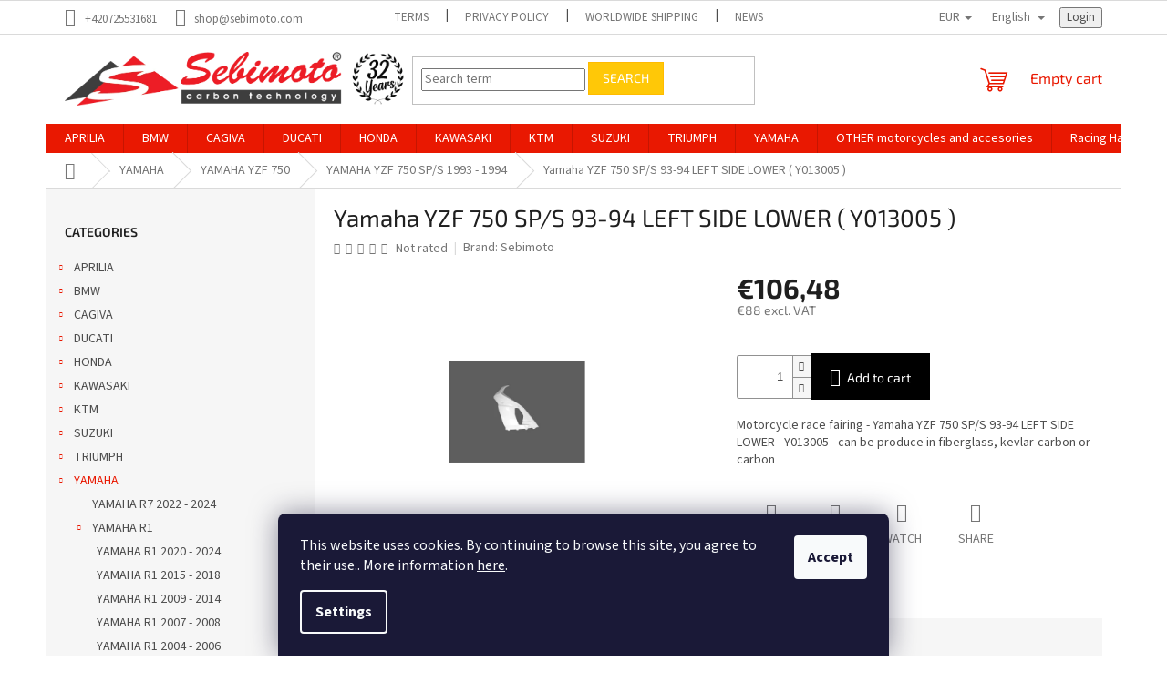

--- FILE ---
content_type: text/html; charset=utf-8
request_url: https://www.sebimoto.com/yamaha-yzf-750-sp-s-93-94-left-side-lower-y013005--/
body_size: 28265
content:
<!doctype html><html lang="en" dir="ltr" class="header-background-light external-fonts-loaded"><head><meta charset="utf-8" /><meta name="viewport" content="width=device-width,initial-scale=1" /><title>YAMAHA YZF 750 SP/S 1993 - 1994 RACE FAIRINGS &amp; BODYWORK sebimoto race fairings</title><link rel="preconnect" href="https://cdn.myshoptet.com" /><link rel="dns-prefetch" href="https://cdn.myshoptet.com" /><link rel="preload" href="https://cdn.myshoptet.com/prj/dist/master/cms/libs/jquery/jquery-1.11.3.min.js" as="script" /><link href="https://cdn.myshoptet.com/prj/dist/master/cms/templates/frontend_templates/shared/css/font-face/source-sans-3.css" rel="stylesheet"><link href="https://cdn.myshoptet.com/prj/dist/master/cms/templates/frontend_templates/shared/css/font-face/exo-2.css" rel="stylesheet"><link href="https://cdn.myshoptet.com/prj/dist/master/shop/dist/font-shoptet-11.css.62c94c7785ff2cea73b2.css" rel="stylesheet"><script>
dataLayer = [];
dataLayer.push({'shoptet' : {
    "pageId": 2464,
    "pageType": "productDetail",
    "currency": "EUR",
    "currencyInfo": {
        "decimalSeparator": ",",
        "exchangeRate": 1,
        "priceDecimalPlaces": 2,
        "symbol": "\u20ac",
        "symbolLeft": 1,
        "thousandSeparator": " "
    },
    "language": "en",
    "projectId": 598531,
    "product": {
        "id": 28054,
        "guid": "11ff4f1e-5de3-11ee-aeae-8afd42be88ef",
        "hasVariants": false,
        "codes": [
            {
                "code": "Y013005"
            }
        ],
        "code": "Y013005",
        "name": "Yamaha YZF 750 SP\/S 93-94 LEFT SIDE LOWER ( Y013005 )",
        "appendix": "",
        "weight": 0,
        "manufacturer": "Sebimoto",
        "manufacturerGuid": "1EF533559F2B6AE8941DDA0BA3DED3EE",
        "currentCategory": "YAMAHA RACE FAIRINGS & BODYWORK | YAMAHA YZF 750 RACE FAIRINGS & BODYWORK | YAMAHA YZF 750 SP\/S 1993 - 1994 RACE FAIRINGS & BODYWORK",
        "currentCategoryGuid": "c44a48a2-5de0-11ee-b4be-e2be988267b0",
        "defaultCategory": "YAMAHA RACE FAIRINGS & BODYWORK | YAMAHA YZF 750 RACE FAIRINGS & BODYWORK | YAMAHA YZF 750 SP\/S 1993 - 1994 RACE FAIRINGS & BODYWORK",
        "defaultCategoryGuid": "c44a48a2-5de0-11ee-b4be-e2be988267b0",
        "currency": "EUR",
        "priceWithVat": 106.48
    },
    "stocks": [
        {
            "id": "ext",
            "title": "Stock",
            "isDeliveryPoint": 0,
            "visibleOnEshop": 1
        }
    ],
    "cartInfo": {
        "id": null,
        "freeShipping": false,
        "freeShippingFrom": null,
        "leftToFreeGift": {
            "formattedPrice": "\u20ac0",
            "priceLeft": 0
        },
        "freeGift": false,
        "leftToFreeShipping": {
            "priceLeft": null,
            "dependOnRegion": null,
            "formattedPrice": null
        },
        "discountCoupon": [],
        "getNoBillingShippingPrice": {
            "withoutVat": 0,
            "vat": 0,
            "withVat": 0
        },
        "cartItems": [],
        "taxMode": "ORDINARY"
    },
    "cart": [],
    "customer": {
        "priceRatio": 1,
        "priceListId": 1,
        "groupId": null,
        "registered": false,
        "mainAccount": false
    }
}});
dataLayer.push({'cookie_consent' : {
    "marketing": "denied",
    "analytics": "denied"
}});
document.addEventListener('DOMContentLoaded', function() {
    shoptet.consent.onAccept(function(agreements) {
        if (agreements.length == 0) {
            return;
        }
        dataLayer.push({
            'cookie_consent' : {
                'marketing' : (agreements.includes(shoptet.config.cookiesConsentOptPersonalisation)
                    ? 'granted' : 'denied'),
                'analytics': (agreements.includes(shoptet.config.cookiesConsentOptAnalytics)
                    ? 'granted' : 'denied')
            },
            'event': 'cookie_consent'
        });
    });
});
</script>
<meta property="og:type" content="website"><meta property="og:site_name" content="sebimoto.com"><meta property="og:url" content="https://www.sebimoto.com/yamaha-yzf-750-sp-s-93-94-left-side-lower-y013005--/"><meta property="og:title" content="YAMAHA YZF 750 SP/S 1993 - 1994 RACE FAIRINGS &amp; BODYWORK sebimoto race fairings"><meta name="author" content="Sebimoto s.r.o."><meta name="web_author" content="Shoptet.cz"><meta name="dcterms.rightsHolder" content="www.sebimoto.com"><meta name="robots" content="index,follow"><meta property="og:image" content="https://cdn.myshoptet.com/usr/www.sebimoto.com/user/shop/big/28054-1_28054-yamaha-yzf-750-sp-s-93-94-left-side-lower-y013005.jpg?651e6794"><meta property="og:description" content="Motorcycle race fairings for Yamaha YZF 750 SP/S 93-94 LEFT SIDE LOWER ( Y013005 )"><meta name="description" content="Motorcycle race fairings for Yamaha YZF 750 SP/S 93-94 LEFT SIDE LOWER ( Y013005 )"><meta property="product:price:amount" content="106.48"><meta property="product:price:currency" content="EUR"><style>:root {--color-primary: #e91801;--color-primary-h: 6;--color-primary-s: 99%;--color-primary-l: 46%;--color-primary-hover: #1997e5;--color-primary-hover-h: 203;--color-primary-hover-s: 80%;--color-primary-hover-l: 50%;--color-secondary: #000000;--color-secondary-h: 0;--color-secondary-s: 0%;--color-secondary-l: 0%;--color-secondary-hover: #000000;--color-secondary-hover-h: 0;--color-secondary-hover-s: 0%;--color-secondary-hover-l: 0%;--color-tertiary: #ffc807;--color-tertiary-h: 47;--color-tertiary-s: 100%;--color-tertiary-l: 51%;--color-tertiary-hover: #ffbb00;--color-tertiary-hover-h: 44;--color-tertiary-hover-s: 100%;--color-tertiary-hover-l: 50%;--color-header-background: #ffffff;--template-font: "Source Sans 3";--template-headings-font: "Exo 2";--header-background-url: none;--cookies-notice-background: #1A1937;--cookies-notice-color: #F8FAFB;--cookies-notice-button-hover: #f5f5f5;--cookies-notice-link-hover: #27263f;--templates-update-management-preview-mode-content: "Template update preview is active for your browser."}</style>
    
    <link href="https://cdn.myshoptet.com/prj/dist/master/shop/dist/main-11.less.fcb4a42d7bd8a71b7ee2.css" rel="stylesheet" />
                <link href="https://cdn.myshoptet.com/prj/dist/master/shop/dist/mobile-header-v1-11.less.1ee105d41b5f713c21aa.css" rel="stylesheet" />
    
    <script>var shoptet = shoptet || {};</script>
    <script src="https://cdn.myshoptet.com/prj/dist/master/shop/dist/main-3g-header.js.05f199e7fd2450312de2.js"></script>
<!-- User include --><!-- service 1588(1178) html code header -->
<link rel="preconnect" href="https://fonts.googleapis.com">
<link rel="preconnect" href="https://fonts.gstatic.com" crossorigin>
<link href="https://fonts.googleapis.com/css2?family=Roboto&display=swap" rel="stylesheet">
<style>
    #chatgo-whatsapp-chat-widget {
        position: fixed;
        bottom: 25px;
        font-family: Roboto!important;
        z-index: 2147483647;
        font-size: 11pt;
    }
    #chatgo-whatsapp-chat-button {
        width: 60px;
        height: 60px;
        border-radius: 50%;
        padding: 10px;
        cursor: pointer;
        box-shadow: 0 4px 8px 0 rgba(0, 0, 0, 0.2), 0 6px 20px 0 rgba(0, 0, 0, 0.19);
        z-index: 2147483647;
        border:none;
    }
    #chatgo-whatsapp-chat-bubble {
        width: 200px;
        border-radius: 10px;
        padding: 10px;
        cursor: pointer;
        color: black;
        background: white;
        box-shadow: 0 4px 8px 0 rgba(0, 0, 0, 0.2), 0 6px 20px 0 rgba(0, 0, 0, 0.19);
        z-index: 2147483647;
    }
    #chatgo-whatsapp-chat-bubble-close-btn{
        background: #E5E5E5;
        background-image: url("https://satisflow.fra1.cdn.digitaloceanspaces.com/chatgo-whatsapp/cross-close.svg");
        background-position: center;
        background-repeat: no-repeat;
        color: black;
        padding-left: 7px;
        margin-top: -20px;
        border-radius: 50%;
        width: 22px;
        height: 22px;
        z-index: 2147483647;
        border:none;
    }
    #chatgo-whatsapp-chat-window {
        position: fixed;
        bottom: 100px;
        width: 300px;
        min-height: 450px;
        padding-bottom: 30px;
        border-radius: 15px;
        box-shadow: 0 4px 8px 0 rgba(0, 0, 0, 0.2), 0 6px 20px 0 rgba(0, 0, 0, 0.19);
        background: white;
        z-index: 2147483647;
    }
    #chatgo-whatsapp-chat-window-header{
        padding: 15px;
        color: white!important;
        border-top-left-radius: 15px;
        border-top-right-radius: 15px;
        z-index: 2147483647;
    }

    #chatgo-whatsapp-chat-window-header h2{
        color: white;
        font-size: 20pt;
        font-family: Roboto!important;
    }

    #chatgo-whatsapp-chat-window-close-btn{
        float: right;
        background: white;
        background-image: url("https://satisflow.fra1.cdn.digitaloceanspaces.com/chatgo-whatsapp/cross-close.svg");
        background-position: center;
        background-repeat: no-repeat;
        width: 25px;
        height: 25px;
        border-radius: 50%;
        padding-left: 7px;
        padding-top: 2px;
        cursor: pointer;
        z-index: 2147483647;
        border:none;
    }
    #chatgo-whatsapp-chat-window-contacts{
        background: white;
        padding: 10px;
        z-index: 2147483647;
    }
    #chatgo-whatsapp-chat-window-poweredby{
        position: fixed;
        bottom: 100px;
        background: white;
        padding: 15px;
        color: #999999;
        font-size: 9pt;
        border-bottom-left-radius: 15px;
        z-index: 2147483647;
    }
    .chatgo-whatsapp-contact{
        display: block;
        color: #0A246A;
        text-decoration: none;
        background: #F9F9F9;
        border-radius: 15px;
        padding: 10px;
        margin-bottom: 10px;
        z-index: 2147483647;
        min-height: 75px;
    }

    .chatgo-whatsapp-contact:hover{
        background: #F4F4F4;
    }
    .chatgo-whatsapp-avatar{
        display: block;
        width: 60px;
        height: 60px;
        border-radius: 50%;
        float: left;
        margin-right: 15px;
        z-index: 2147483647;
    }
    .chatgo-whatsapp-chat-online{
        color: #25D366;
    }
    .chatgo-whatsapp-chat-offline{
        color: #999999;
    }
    .chatgo-whatsapp-widget-display-invisible {
        display: none;
    }
    .chatgo-whatsapp-go-to-app-btn{
        background: #ffffff;
        display: block;
        padding: 10px;
        border-radius: 5px;
        border: 2px solid #25D366;
        color: #000000;
        font-size: 10pt;
        margin-bottom: 7px;
    }
    .chatgo-whatsapp-go-to-web-btn{
        background: #FFFFFF;
        display: block;
        padding: 10px;
        border-radius: 5px;
        border: 2px solid #DDDDDD;
        color: #999999;
        font-size: 10pt;
    }
    .chatgo-whatsapp-widget-delay-hidden {
        display: none;
    }
    @media (min-width: 768px) {
        .chatgo-whatsapp-widget-display-desktop-hidden {
            display: none;
        }
    }
    @media (max-width: 768px) {
        .chatgo-whatsapp-widget-display-mobile-hidden {
            display: none;
            width: 4px;
        }
    }

</style>
<!-- /User include --><link rel="shortcut icon" href="/favicon.png" type="image/x-icon" /><link rel="canonical" href="https://www.sebimoto.com/yamaha-yzf-750-sp-s-93-94-left-side-lower-y013005--/" /><link rel="alternate" hreflang="en" href="https://www.sebimoto.com/yamaha-yzf-750-sp-s-93-94-left-side-lower-y013005--/" /><link rel="alternate" hreflang="de" href="https://www.sebimoto.com/de/yamaha-yzf-750-sp-s-93-94-left-side-lower-y013005--/" /><link rel="alternate" hreflang="cs" href="https://www.sebimoto.com/cs/yamaha-yzf-750-sp-s-93-94-left-side-lower-y013005--/" /><link rel="alternate" hreflang="it" href="https://www.sebimoto.com/it/yamaha-yzf-750-sp-s-93-94-parte-inferiore-sinistra--y013005-/" /><link rel="alternate" hreflang="x-default" href="https://www.sebimoto.com/yamaha-yzf-750-sp-s-93-94-left-side-lower-y013005--/" />    <!-- Global site tag (gtag.js) - Google Analytics -->
    <script async src="https://www.googletagmanager.com/gtag/js?id=G-48K8BKPQNE"></script>
    <script>
        
        window.dataLayer = window.dataLayer || [];
        function gtag(){dataLayer.push(arguments);}
        

                    console.debug('default consent data');

            gtag('consent', 'default', {"ad_storage":"denied","analytics_storage":"denied","ad_user_data":"denied","ad_personalization":"denied","wait_for_update":500});
            dataLayer.push({
                'event': 'default_consent'
            });
        
        gtag('js', new Date());

        
                gtag('config', 'G-48K8BKPQNE', {"groups":"GA4","send_page_view":false,"content_group":"productDetail","currency":"EUR","page_language":"en"});
        
                gtag('config', 'AW-812349937', {"allow_enhanced_conversions":true});
        
        
        
        
        
                    gtag('event', 'page_view', {"send_to":"GA4","page_language":"en","content_group":"productDetail","currency":"EUR"});
        
                gtag('set', 'currency', 'EUR');

        gtag('event', 'view_item', {
            "send_to": "UA",
            "items": [
                {
                    "id": "Y013005",
                    "name": "Yamaha YZF 750 SP\/S 93-94 LEFT SIDE LOWER ( Y013005 )",
                    "category": "YAMAHA RACE FAIRINGS & BODYWORK \/ YAMAHA YZF 750 RACE FAIRINGS & BODYWORK \/ YAMAHA YZF 750 SP\/S 1993 - 1994 RACE FAIRINGS & BODYWORK",
                                        "brand": "Sebimoto",
                                                            "price": 88
                }
            ]
        });
        
        
        
        
        
                    gtag('event', 'view_item', {"send_to":"GA4","page_language":"en","content_group":"productDetail","value":88,"currency":"EUR","items":[{"item_id":"Y013005","item_name":"Yamaha YZF 750 SP\/S 93-94 LEFT SIDE LOWER ( Y013005 )","item_brand":"Sebimoto","item_category":"YAMAHA RACE FAIRINGS & BODYWORK","item_category2":"YAMAHA YZF 750 RACE FAIRINGS & BODYWORK","item_category3":"YAMAHA YZF 750 SP\/S 1993 - 1994 RACE FAIRINGS & BODYWORK","price":88,"quantity":1,"index":0}]});
        
        
        
        
        
        
        
        document.addEventListener('DOMContentLoaded', function() {
            if (typeof shoptet.tracking !== 'undefined') {
                for (var id in shoptet.tracking.bannersList) {
                    gtag('event', 'view_promotion', {
                        "send_to": "UA",
                        "promotions": [
                            {
                                "id": shoptet.tracking.bannersList[id].id,
                                "name": shoptet.tracking.bannersList[id].name,
                                "position": shoptet.tracking.bannersList[id].position
                            }
                        ]
                    });
                }
            }

            shoptet.consent.onAccept(function(agreements) {
                if (agreements.length !== 0) {
                    console.debug('gtag consent accept');
                    var gtagConsentPayload =  {
                        'ad_storage': agreements.includes(shoptet.config.cookiesConsentOptPersonalisation)
                            ? 'granted' : 'denied',
                        'analytics_storage': agreements.includes(shoptet.config.cookiesConsentOptAnalytics)
                            ? 'granted' : 'denied',
                                                                                                'ad_user_data': agreements.includes(shoptet.config.cookiesConsentOptPersonalisation)
                            ? 'granted' : 'denied',
                        'ad_personalization': agreements.includes(shoptet.config.cookiesConsentOptPersonalisation)
                            ? 'granted' : 'denied',
                        };
                    console.debug('update consent data', gtagConsentPayload);
                    gtag('consent', 'update', gtagConsentPayload);
                    dataLayer.push(
                        { 'event': 'update_consent' }
                    );
                }
            });
        });
    </script>
</head><body class="desktop id-2464 in-yzf-750-sp-s-1993-1994-2 template-11 type-product type-detail multiple-columns-body columns-mobile-2 columns-3 ums_forms_redesign--off ums_a11y_category_page--on ums_discussion_rating_forms--off ums_flags_display_unification--on ums_a11y_login--on mobile-header-version-1"><noscript>
    <style>
        #header {
            padding-top: 0;
            position: relative !important;
            top: 0;
        }
        .header-navigation {
            position: relative !important;
        }
        .overall-wrapper {
            margin: 0 !important;
        }
        body:not(.ready) {
            visibility: visible !important;
        }
    </style>
    <div class="no-javascript">
        <div class="no-javascript__title">You need to change a setting in your web browser</div>
        <div class="no-javascript__text">Please see: <a href="https://www.google.com/support/bin/answer.py?answer=23852">How to enable JavaScript in your browser</a>.</div>
        <div class="no-javascript__text">If you use ad-blocking software, it may require you to allow JavaScript from this page.</div>
        <div class="no-javascript__text">Thank you.</div>
    </div>
</noscript>

        <div id="fb-root"></div>
        <script>
            window.fbAsyncInit = function() {
                FB.init({
//                    appId            : 'your-app-id',
                    autoLogAppEvents : true,
                    xfbml            : true,
                    version          : 'v19.0'
                });
            };
        </script>
        <script async defer crossorigin="anonymous" src="https://connect.facebook.net/en_US/sdk.js"></script>    <div class="siteCookies siteCookies--bottom siteCookies--dark js-siteCookies" role="dialog" data-testid="cookiesPopup" data-nosnippet>
        <div class="siteCookies__form">
            <div class="siteCookies__content">
                <div class="siteCookies__text">
                    This website uses cookies. By continuing to browse this site, you agree to their use.. More information <a href="/privacypolicy/">here</a>.
                </div>
                <p class="siteCookies__links">
                    <button class="siteCookies__link js-cookies-settings" aria-label="Cookies settings" data-testid="cookiesSettings">Settings</button>
                </p>
            </div>
            <div class="siteCookies__buttonWrap">
                                <button class="siteCookies__button js-cookiesConsentSubmit" value="all" aria-label="Accept cookies" data-testid="buttonCookiesAccept">Accept</button>
            </div>
        </div>
        <script>
            document.addEventListener("DOMContentLoaded", () => {
                const siteCookies = document.querySelector('.js-siteCookies');
                document.addEventListener("scroll", shoptet.common.throttle(() => {
                    const st = document.documentElement.scrollTop;
                    if (st > 1) {
                        siteCookies.classList.add('siteCookies--scrolled');
                    } else {
                        siteCookies.classList.remove('siteCookies--scrolled');
                    }
                }, 100));
            });
        </script>
    </div>
<a href="#content" class="skip-link sr-only">Skip to content</a><div class="overall-wrapper"><div class="user-action"><div class="container">
    <div class="user-action-in">
                    <div id="login" class="user-action-login popup-widget login-widget" role="dialog" aria-labelledby="loginHeading">
        <div class="popup-widget-inner">
                            <h2 id="loginHeading">Login to your account</h2><div id="customerLogin"><form action="/action/Customer/Login/" method="post" id="formLoginIncluded" class="csrf-enabled formLogin" data-testid="formLogin"><input type="hidden" name="referer" value="" /><div class="form-group"><div class="input-wrapper email js-validated-element-wrapper no-label"><input type="email" name="email" class="form-control" autofocus placeholder="E-mail Address (eg. John@myemail.com)" data-testid="inputEmail" autocomplete="email" required /></div></div><div class="form-group"><div class="input-wrapper password js-validated-element-wrapper no-label"><input type="password" name="password" class="form-control" placeholder="Password" data-testid="inputPassword" autocomplete="current-password" required /><span class="no-display">You cannot fill out this field</span><input type="text" name="surname" value="" class="no-display" /></div></div><div class="form-group"><div class="login-wrapper"><button type="submit" class="btn btn-secondary btn-text btn-login" data-testid="buttonSubmit">Login</button><div class="password-helper"><a href="/registration/" data-testid="signup" rel="nofollow">New registration</a><a href="/client-center/forgotten-password/" rel="nofollow">Forgotten password</a></div></div></div></form>
</div>                    </div>
    </div>

                            <div id="cart-widget" class="user-action-cart popup-widget cart-widget loader-wrapper" data-testid="popupCartWidget" role="dialog" aria-hidden="true">
    <div class="popup-widget-inner cart-widget-inner place-cart-here">
        <div class="loader-overlay">
            <div class="loader"></div>
        </div>
    </div>

    <div class="cart-widget-button">
        <a href="/cart/" class="btn btn-conversion" id="continue-order-button" rel="nofollow" data-testid="buttonNextStep">Proceed to cart</a>
    </div>
</div>
            </div>
</div>
</div><div class="top-navigation-bar" data-testid="topNavigationBar">

    <div class="container">

        <div class="top-navigation-contacts">
            <strong>Customer support:</strong><a href="tel:+420725531681" class="project-phone" aria-label="Call +420725531681" data-testid="contactboxPhone"><span>+420725531681</span></a><a href="mailto:shop@sebimoto.com" class="project-email" data-testid="contactboxEmail"><span>shop@sebimoto.com</span></a>        </div>

                            <div class="top-navigation-menu">
                <div class="top-navigation-menu-trigger"></div>
                <ul class="top-navigation-bar-menu">
                                            <li class="top-navigation-menu-item-39">
                            <a href="/terms/">Terms</a>
                        </li>
                                            <li class="top-navigation-menu-item-691">
                            <a href="/privacypolicy/">Privacy policy</a>
                        </li>
                                            <li class="top-navigation-menu-item-2526">
                            <a href="/worldwideshipping/">Worldwide shipping</a>
                        </li>
                                            <li class="top-navigation-menu-item-682">
                            <a href="/our-news/">News</a>
                        </li>
                                    </ul>
                <ul class="top-navigation-bar-menu-helper"></ul>
            </div>
        
        <div class="top-navigation-tools top-navigation-tools--language">
            <div class="responsive-tools">
                <a href="#" class="toggle-window" data-target="search" aria-label="Search" data-testid="linkSearchIcon"></a>
                                                            <a href="#" class="toggle-window" data-target="login"></a>
                                                    <a href="#" class="toggle-window" data-target="navigation" aria-label="Menu" data-testid="hamburgerMenu"></a>
            </div>
                <div class="languagesMenu">
        <button id="topNavigationDropdown" class="languagesMenu__flags" type="button" data-toggle="dropdown" aria-haspopup="true" aria-expanded="false">
            <svg aria-hidden="true" style="position: absolute; width: 0; height: 0; overflow: hidden;" version="1.1" xmlns="http://www.w3.org/2000/svg" xmlns:xlink="http://www.w3.org/1999/xlink"><defs><symbol id="shp-flag-GB" viewBox="0 0 32 32"><title>GB</title><path fill="#f0f0f0" style="fill: var(--color21, #f0f0f0)" d="M0 5.333h32v21.334h-32v-21.334z"></path><path fill="#d80027" style="fill: var(--color19, #d80027)" d="M18 5.333h-4v8.667h-14v4h14v8.667h4v-8.667h14v-4h-14z"></path><path fill="#0052b4" style="fill: var(--color20, #0052b4)" d="M24.612 19.71l7.388 4.105v-4.105z"></path><path fill="#0052b4" style="fill: var(--color20, #0052b4)" d="M19.478 19.71l12.522 6.957v-1.967l-8.981-4.989z"></path><path fill="#0052b4" style="fill: var(--color20, #0052b4)" d="M28.665 26.666l-9.186-5.104v5.104z"></path><path fill="#f0f0f0" style="fill: var(--color21, #f0f0f0)" d="M19.478 19.71l12.522 6.957v-1.967l-8.981-4.989z"></path><path fill="#d80027" style="fill: var(--color19, #d80027)" d="M19.478 19.71l12.522 6.957v-1.967l-8.981-4.989z"></path><path fill="#0052b4" style="fill: var(--color20, #0052b4)" d="M5.646 19.71l-5.646 3.137v-3.137z"></path><path fill="#0052b4" style="fill: var(--color20, #0052b4)" d="M12.522 20.594v6.072h-10.929z"></path><path fill="#d80027" style="fill: var(--color19, #d80027)" d="M8.981 19.71l-8.981 4.989v1.967l12.522-6.957z"></path><path fill="#0052b4" style="fill: var(--color20, #0052b4)" d="M7.388 12.29l-7.388-4.105v4.105z"></path><path fill="#0052b4" style="fill: var(--color20, #0052b4)" d="M12.522 12.29l-12.522-6.957v1.967l8.981 4.989z"></path><path fill="#0052b4" style="fill: var(--color20, #0052b4)" d="M3.335 5.333l9.186 5.104v-5.104z"></path><path fill="#f0f0f0" style="fill: var(--color21, #f0f0f0)" d="M12.522 12.29l-12.522-6.957v1.967l8.981 4.989z"></path><path fill="#d80027" style="fill: var(--color19, #d80027)" d="M12.522 12.29l-12.522-6.957v1.967l8.981 4.989z"></path><path fill="#0052b4" style="fill: var(--color20, #0052b4)" d="M26.354 12.29l5.646-3.137v3.137z"></path><path fill="#0052b4" style="fill: var(--color20, #0052b4)" d="M19.478 11.405v-6.072h10.929z"></path><path fill="#d80027" style="fill: var(--color19, #d80027)" d="M23.019 12.29l8.981-4.989v-1.967l-12.522 6.957z"></path></symbol><symbol id="shp-flag-DE" viewBox="0 0 32 32"><title>DE</title><path fill="#d80027" style="fill: var(--color19, #d80027)" d="M0 5.333h32v21.334h-32v-21.334z"></path><path fill="#000" style="fill: var(--color9, #000)" d="M0 5.333h32v7.111h-32v-7.111z"></path><path fill="#ffda44" style="fill: var(--color17, #ffda44)" d="M0 19.555h32v7.111h-32v-7.111z"></path></symbol><symbol id="shp-flag-CZ" viewBox="0 0 32 32"><title>CZ</title><path fill="#0052b4" style="fill: var(--color20, #0052b4)" d="M0 5.334h32v21.333h-32v-21.333z"></path><path fill="#d80027" style="fill: var(--color19, #d80027)" d="M32 16v10.666h-32l13.449-10.666z"></path><path fill="#f0f0f0" style="fill: var(--color21, #f0f0f0)" d="M32 5.334v10.666h-18.551l-13.449-10.666z"></path></symbol><symbol id="shp-flag-IT" viewBox="0 0 32 32"><title>IT</title><path fill="#f0f0f0" style="fill: var(--color21, #f0f0f0)" d="M21.333 5.333h-21.333v21.333h32v-21.333z"></path><path fill="#6da544" style="fill: var(--color18, #6da544)" d="M0 5.333h10.666v21.334h-10.666v-21.334z"></path><path fill="#d80027" style="fill: var(--color19, #d80027)" d="M21.334 5.333h10.666v21.334h-10.666v-21.334z"></path></symbol></defs></svg>
            <svg class="shp-flag shp-flag-GB">
                <use xlink:href="#shp-flag-GB"></use>
            </svg>
            <span class="caret"></span>
        </button>
        <div class="languagesMenu__content" aria-labelledby="topNavigationDropdown">
                            <div class="languagesMenu__box toggle-window js-languagesMenu__box" data-hover="true" data-target="currency">
                    <div class="languagesMenu__header languagesMenu__header--name">Currency</div>
                    <div class="languagesMenu__header languagesMenu__header--actual" data-toggle="dropdown">EUR<span class="caret"></span></div>
                    <ul class="languagesMenu__list languagesMenu__list--currency">
                                                    <li class="languagesMenu__list__item">
                                <a href="/action/Currency/changeCurrency/?currencyCode=CZK" rel="nofollow" class="languagesMenu__list__link languagesMenu__list__link--currency">CZK</a>
                            </li>
                                                    <li class="languagesMenu__list__item">
                                <a href="/action/Currency/changeCurrency/?currencyCode=EUR" rel="nofollow" class="languagesMenu__list__link languagesMenu__list__link--currency">EUR</a>
                            </li>
                                                    <li class="languagesMenu__list__item">
                                <a href="/action/Currency/changeCurrency/?currencyCode=USD" rel="nofollow" class="languagesMenu__list__link languagesMenu__list__link--currency">USD</a>
                            </li>
                                            </ul>
                </div>
                                        <div class="languagesMenu__box toggle-window js-languagesMenu__box" data-hover="true" data-target="language">
                    <div class="languagesMenu__header languagesMenu__header--name">Language</div>
                    <div class="languagesMenu__header languagesMenu__header--actual" data-toggle="dropdown">
                                                                                    
                                    English
                                
                                                                                                                                                                                                                                        <span class="caret"></span>
                    </div>
                    <ul class="languagesMenu__list languagesMenu__list--language">
                                                    <li>
                                <a href="/action/Language/changeLanguage/?language=en" rel="nofollow" class="languagesMenu__list__link">
                                    <svg class="shp-flag shp-flag-GB">
                                        <use xlink:href="#shp-flag-GB"></use>
                                    </svg>
                                    <span class="languagesMenu__list__name languagesMenu__list__name--actual">English</span>
                                </a>
                            </li>
                                                    <li>
                                <a href="/action/Language/changeLanguage/?language=de" rel="nofollow" class="languagesMenu__list__link">
                                    <svg class="shp-flag shp-flag-DE">
                                        <use xlink:href="#shp-flag-DE"></use>
                                    </svg>
                                    <span class="languagesMenu__list__name">Deutsch</span>
                                </a>
                            </li>
                                                    <li>
                                <a href="/action/Language/changeLanguage/?language=cs" rel="nofollow" class="languagesMenu__list__link">
                                    <svg class="shp-flag shp-flag-CZ">
                                        <use xlink:href="#shp-flag-CZ"></use>
                                    </svg>
                                    <span class="languagesMenu__list__name">Čeština</span>
                                </a>
                            </li>
                                                    <li>
                                <a href="/action/Language/changeLanguage/?language=it" rel="nofollow" class="languagesMenu__list__link">
                                    <svg class="shp-flag shp-flag-IT">
                                        <use xlink:href="#shp-flag-IT"></use>
                                    </svg>
                                    <span class="languagesMenu__list__name">Italiano</span>
                                </a>
                            </li>
                                            </ul>
                </div>
                    </div>
    </div>
            <button class="top-nav-button top-nav-button-login toggle-window" type="button" data-target="login" aria-haspopup="dialog" aria-controls="login" aria-expanded="false" data-testid="signin"><span>Login</span></button>        </div>

    </div>

</div>
<header id="header"><div class="container navigation-wrapper">
    <div class="header-top">
        <div class="site-name-wrapper">
            <div class="site-name"><a href="/" data-testid="linkWebsiteLogo"><img src="https://cdn.myshoptet.com/usr/www.sebimoto.com/user/logos/sebimoto_32_years.png" alt="Sebimoto s.r.o." fetchpriority="low" /></a></div>        </div>
        <div class="search" itemscope itemtype="https://schema.org/WebSite">
            <meta itemprop="headline" content="YAMAHA YZF 750 SP/S 1993 - 1994 RACE FAIRINGS &amp; BODYWORK"/><meta itemprop="url" content="https://www.sebimoto.com"/><meta itemprop="text" content="Motorcycle race fairings for Yamaha YZF 750 SP/S 93-94 LEFT SIDE LOWER ( Y013005 )"/>            <form action="/action/ProductSearch/prepareString/" method="post"
    id="formSearchForm" class="search-form compact-form js-search-main"
    itemprop="potentialAction" itemscope itemtype="https://schema.org/SearchAction" data-testid="searchForm">
    <fieldset>
        <meta itemprop="target"
            content="https://www.sebimoto.com/search/?string={string}"/>
        <input type="hidden" name="language" value="en"/>
        
            
<input
    type="search"
    name="string"
        class="query-input form-control search-input js-search-input"
    placeholder="Search term"
    autocomplete="off"
    required
    itemprop="query-input"
    aria-label="Search"
    data-testid="searchInput"
>
            <button type="submit" class="btn btn-default" data-testid="searchBtn">Search</button>
        
    </fieldset>
</form>
        </div>
        <div class="navigation-buttons">
                
    <a href="/cart/" class="btn btn-icon toggle-window cart-count" data-target="cart" data-hover="true" data-redirect="true" data-testid="headerCart" rel="nofollow" aria-haspopup="dialog" aria-expanded="false" aria-controls="cart-widget">
        
                <span class="sr-only">Shopping cart</span>
        
            <span class="cart-price visible-lg-inline-block" data-testid="headerCartPrice">
                                    Empty cart                            </span>
        
    
            </a>
        </div>
    </div>
    <nav id="navigation" aria-label="Main menu" data-collapsible="true"><div class="navigation-in menu"><ul class="menu-level-1" role="menubar" data-testid="headerMenuItems"><li class="menu-item-1617 ext" role="none"><a href="/aprilia/" data-testid="headerMenuItem" role="menuitem" aria-haspopup="true" aria-expanded="false"><b>APRILIA</b><span class="submenu-arrow"></span></a><ul class="menu-level-2" aria-label="APRILIA" tabindex="-1" role="menu"><li class="menu-item-2482 has-third-level" role="none"><a href="/rsv4/" class="menu-image" data-testid="headerMenuItem" tabindex="-1" aria-hidden="true"><img src="data:image/svg+xml,%3Csvg%20width%3D%22140%22%20height%3D%22100%22%20xmlns%3D%22http%3A%2F%2Fwww.w3.org%2F2000%2Fsvg%22%3E%3C%2Fsvg%3E" alt="" aria-hidden="true" width="140" height="100"  data-src="https://cdn.myshoptet.com/prj/dist/master/cms/templates/frontend_templates/00/img/folder.svg" fetchpriority="low" /></a><div><a href="/rsv4/" data-testid="headerMenuItem" role="menuitem"><span>APRILIA RSV4</span></a>
                                                    <ul class="menu-level-3" role="menu">
                                                                    <li class="menu-item-1704" role="none">
                                        <a href="/rsv4-1100-2021-2023/" data-testid="headerMenuItem" role="menuitem">
                                            APRILIA RSV4 1100 2021 - 2023</a>,                                    </li>
                                                                    <li class="menu-item-1701" role="none">
                                        <a href="/rsv4-1100-factory-2020/" data-testid="headerMenuItem" role="menuitem">
                                            APRILIA RSV4 1100 FACTORY 2020</a>,                                    </li>
                                                                    <li class="menu-item-1623" role="none">
                                        <a href="/rsv4-2015/" data-testid="headerMenuItem" role="menuitem">
                                            APRILIA RSV4 2015</a>,                                    </li>
                                                                    <li class="menu-item-1695" role="none">
                                        <a href="/rsv4-2013-2014/" data-testid="headerMenuItem" role="menuitem">
                                            APRILIA RSV4 2013 - 2014</a>,                                    </li>
                                                                    <li class="menu-item-1692" role="none">
                                        <a href="/rsv4-2009/" data-testid="headerMenuItem" role="menuitem">
                                            APRILIA RSV4 2009</a>                                    </li>
                                                            </ul>
                        </div></li><li class="menu-item-1620" role="none"><a href="/rs660-2021/" class="menu-image" data-testid="headerMenuItem" tabindex="-1" aria-hidden="true"><img src="data:image/svg+xml,%3Csvg%20width%3D%22140%22%20height%3D%22100%22%20xmlns%3D%22http%3A%2F%2Fwww.w3.org%2F2000%2Fsvg%22%3E%3C%2Fsvg%3E" alt="" aria-hidden="true" width="140" height="100"  data-src="https://cdn.myshoptet.com/usr/www.sebimoto.com/user/categories/thumb/rs_660.jpg" fetchpriority="low" /></a><div><a href="/rs660-2021/" data-testid="headerMenuItem" role="menuitem"><span>APRILIA RS660 2021</span></a>
                        </div></li><li class="menu-item-2543" role="none"><a href="/rs-457-2024-2025/" class="menu-image" data-testid="headerMenuItem" tabindex="-1" aria-hidden="true"><img src="data:image/svg+xml,%3Csvg%20width%3D%22140%22%20height%3D%22100%22%20xmlns%3D%22http%3A%2F%2Fwww.w3.org%2F2000%2Fsvg%22%3E%3C%2Fsvg%3E" alt="" aria-hidden="true" width="140" height="100"  data-src="https://cdn.myshoptet.com/prj/dist/master/cms/templates/frontend_templates/00/img/folder.svg" fetchpriority="low" /></a><div><a href="/rs-457-2024-2025/" data-testid="headerMenuItem" role="menuitem"><span>APRILIA RS 457 2024 - 2025</span></a>
                        </div></li><li class="menu-item-1671" role="none"><a href="/rs4-125/" class="menu-image" data-testid="headerMenuItem" tabindex="-1" aria-hidden="true"><img src="data:image/svg+xml,%3Csvg%20width%3D%22140%22%20height%3D%22100%22%20xmlns%3D%22http%3A%2F%2Fwww.w3.org%2F2000%2Fsvg%22%3E%3C%2Fsvg%3E" alt="" aria-hidden="true" width="140" height="100"  data-src="https://cdn.myshoptet.com/usr/www.sebimoto.com/user/categories/thumb/rs4125.jpg" fetchpriority="low" /></a><div><a href="/rs4-125/" data-testid="headerMenuItem" role="menuitem"><span>APRILIA RS4 125</span></a>
                        </div></li><li class="menu-item-2521 has-third-level" role="none"><a href="/mille/" class="menu-image" data-testid="headerMenuItem" tabindex="-1" aria-hidden="true"><img src="data:image/svg+xml,%3Csvg%20width%3D%22140%22%20height%3D%22100%22%20xmlns%3D%22http%3A%2F%2Fwww.w3.org%2F2000%2Fsvg%22%3E%3C%2Fsvg%3E" alt="" aria-hidden="true" width="140" height="100"  data-src="https://cdn.myshoptet.com/prj/dist/master/cms/templates/frontend_templates/00/img/folder.svg" fetchpriority="low" /></a><div><a href="/mille/" data-testid="headerMenuItem" role="menuitem"><span>APRILIA RSV MILLE</span></a>
                                                    <ul class="menu-level-3" role="menu">
                                                                    <li class="menu-item-1689" role="none">
                                        <a href="/rsv-1000-r-2004-2005/" data-testid="headerMenuItem" role="menuitem">
                                            APRILIA RSV 1000 R 2004 - 2005</a>,                                    </li>
                                                                    <li class="menu-item-1686" role="none">
                                        <a href="/rsv-mille-2001-2003/" data-testid="headerMenuItem" role="menuitem">
                                            APRILIA RSV MILLE 2001 - 2003</a>,                                    </li>
                                                                    <li class="menu-item-1683" role="none">
                                        <a href="/rsv-mille-1998-2000/" data-testid="headerMenuItem" role="menuitem">
                                            APRILIA RSV MILLE 1998 - 2000</a>                                    </li>
                                                            </ul>
                        </div></li><li class="menu-item-2488 has-third-level" role="none"><a href="/rs-v/" class="menu-image" data-testid="headerMenuItem" tabindex="-1" aria-hidden="true"><img src="data:image/svg+xml,%3Csvg%20width%3D%22140%22%20height%3D%22100%22%20xmlns%3D%22http%3A%2F%2Fwww.w3.org%2F2000%2Fsvg%22%3E%3C%2Fsvg%3E" alt="" aria-hidden="true" width="140" height="100"  data-src="https://cdn.myshoptet.com/prj/dist/master/cms/templates/frontend_templates/00/img/folder.svg" fetchpriority="low" /></a><div><a href="/rs-v/" data-testid="headerMenuItem" role="menuitem"><span>APRILIA RS/RSV 250</span></a>
                                                    <ul class="menu-level-3" role="menu">
                                                                    <li class="menu-item-1680" role="none">
                                        <a href="/rs-250-1998-2002/" data-testid="headerMenuItem" role="menuitem">
                                            APRILIA RS 250 1998 - 2002</a>,                                    </li>
                                                                    <li class="menu-item-1677" role="none">
                                        <a href="/rs-250-1997/" data-testid="headerMenuItem" role="menuitem">
                                            APRILIA RS 250 1997</a>,                                    </li>
                                                                    <li class="menu-item-1674" role="none">
                                        <a href="/rsv-250-1995/" data-testid="headerMenuItem" role="menuitem">
                                            APRILIA RSV 250 1995</a>                                    </li>
                                                            </ul>
                        </div></li><li class="menu-item-2485 has-third-level" role="none"><a href="/rs-125-2/" class="menu-image" data-testid="headerMenuItem" tabindex="-1" aria-hidden="true"><img src="data:image/svg+xml,%3Csvg%20width%3D%22140%22%20height%3D%22100%22%20xmlns%3D%22http%3A%2F%2Fwww.w3.org%2F2000%2Fsvg%22%3E%3C%2Fsvg%3E" alt="" aria-hidden="true" width="140" height="100"  data-src="https://cdn.myshoptet.com/prj/dist/master/cms/templates/frontend_templates/00/img/folder.svg" fetchpriority="low" /></a><div><a href="/rs-125-2/" data-testid="headerMenuItem" role="menuitem"><span>APRILIA RS/RSW 125</span></a>
                                                    <ul class="menu-level-3" role="menu">
                                                                    <li class="menu-item-1650" role="none">
                                        <a href="/rs125-extrema/" data-testid="headerMenuItem" role="menuitem">
                                            APRILIA RS125 EXTREMA</a>,                                    </li>
                                                                    <li class="menu-item-1653" role="none">
                                        <a href="/rsw-125-1999/" data-testid="headerMenuItem" role="menuitem">
                                            APRILIA RSW 125 1999</a>,                                    </li>
                                                                    <li class="menu-item-1662" role="none">
                                        <a href="/rsw-125-2006-2007/" data-testid="headerMenuItem" role="menuitem">
                                            APRILIA RSW 125 2006 - 2007</a>,                                    </li>
                                                                    <li class="menu-item-1665" role="none">
                                        <a href="/rsw-125-2008/" data-testid="headerMenuItem" role="menuitem">
                                            APRILIA RSW 125 2008</a>,                                    </li>
                                                                    <li class="menu-item-1659" role="none">
                                        <a href="/rs-125-2006/" data-testid="headerMenuItem" role="menuitem">
                                            APRILIA RS 125 2006</a>,                                    </li>
                                                                    <li class="menu-item-1656" role="none">
                                        <a href="/rs-125-2000-2005/" data-testid="headerMenuItem" role="menuitem">
                                            APRILIA RS 125 2000 - 2005</a>,                                    </li>
                                                                    <li class="menu-item-1626" role="none">
                                        <a href="/rs125-1996-1998/" data-testid="headerMenuItem" role="menuitem">
                                            APRILIA RS125 1996 - 1998</a>                                    </li>
                                                            </ul>
                        </div></li><li class="menu-item-1668" role="none"><a href="/rsa-125-2009/" class="menu-image" data-testid="headerMenuItem" tabindex="-1" aria-hidden="true"><img src="data:image/svg+xml,%3Csvg%20width%3D%22140%22%20height%3D%22100%22%20xmlns%3D%22http%3A%2F%2Fwww.w3.org%2F2000%2Fsvg%22%3E%3C%2Fsvg%3E" alt="" aria-hidden="true" width="140" height="100"  data-src="https://cdn.myshoptet.com/usr/www.sebimoto.com/user/categories/thumb/rsa_125_2009.jpg" fetchpriority="low" /></a><div><a href="/rsa-125-2009/" data-testid="headerMenuItem" role="menuitem"><span>APRILIA RSA 125 2009</span></a>
                        </div></li><li class="menu-item-1698" role="none"><a href="/art-motogp-replica-rsv4/" class="menu-image" data-testid="headerMenuItem" tabindex="-1" aria-hidden="true"><img src="data:image/svg+xml,%3Csvg%20width%3D%22140%22%20height%3D%22100%22%20xmlns%3D%22http%3A%2F%2Fwww.w3.org%2F2000%2Fsvg%22%3E%3C%2Fsvg%3E" alt="" aria-hidden="true" width="140" height="100"  data-src="https://cdn.myshoptet.com/usr/www.sebimoto.com/user/categories/thumb/aprilia_art_motogp_replica_rsv4.jpg" fetchpriority="low" /></a><div><a href="/art-motogp-replica-rsv4/" data-testid="headerMenuItem" role="menuitem"><span>APRILIA ART MotoGP REPLICA RSV4</span></a>
                        </div></li><li class="menu-item-2253" role="none"><a href="/art-motogp-2013/" class="menu-image" data-testid="headerMenuItem" tabindex="-1" aria-hidden="true"><img src="data:image/svg+xml,%3Csvg%20width%3D%22140%22%20height%3D%22100%22%20xmlns%3D%22http%3A%2F%2Fwww.w3.org%2F2000%2Fsvg%22%3E%3C%2Fsvg%3E" alt="" aria-hidden="true" width="140" height="100"  data-src="https://cdn.myshoptet.com/usr/www.sebimoto.com/user/categories/thumb/aprilia_art_motogp_2013.jpg" fetchpriority="low" /></a><div><a href="/art-motogp-2013/" data-testid="headerMenuItem" role="menuitem"><span>APRILIA ART Motogp 2013</span></a>
                        </div></li></ul></li>
<li class="menu-item-1713 ext" role="none"><a href="/bmw/" data-testid="headerMenuItem" role="menuitem" aria-haspopup="true" aria-expanded="false"><b>BMW</b><span class="submenu-arrow"></span></a><ul class="menu-level-2" aria-label="BMW" tabindex="-1" role="menu"><li class="menu-item-2552" role="none"><a href="/m1000rr-2024/" class="menu-image" data-testid="headerMenuItem" tabindex="-1" aria-hidden="true"><img src="data:image/svg+xml,%3Csvg%20width%3D%22140%22%20height%3D%22100%22%20xmlns%3D%22http%3A%2F%2Fwww.w3.org%2F2000%2Fsvg%22%3E%3C%2Fsvg%3E" alt="" aria-hidden="true" width="140" height="100"  data-src="https://cdn.myshoptet.com/prj/dist/master/cms/templates/frontend_templates/00/img/folder.svg" fetchpriority="low" /></a><div><a href="/m1000rr-2024/" data-testid="headerMenuItem" role="menuitem"><span>BMW M1000RR 2024</span></a>
                        </div></li><li class="menu-item-2257" role="none"><a href="/s1000rr-2023/" class="menu-image" data-testid="headerMenuItem" tabindex="-1" aria-hidden="true"><img src="data:image/svg+xml,%3Csvg%20width%3D%22140%22%20height%3D%22100%22%20xmlns%3D%22http%3A%2F%2Fwww.w3.org%2F2000%2Fsvg%22%3E%3C%2Fsvg%3E" alt="" aria-hidden="true" width="140" height="100"  data-src="https://cdn.myshoptet.com/usr/www.sebimoto.com/user/categories/thumb/20230607_083352859_ios.jpg" fetchpriority="low" /></a><div><a href="/s1000rr-2023/" data-testid="headerMenuItem" role="menuitem"><span>BMW S1000RR 2023</span></a>
                        </div></li><li class="menu-item-1734" role="none"><a href="/s1000rr-2019-2022/" class="menu-image" data-testid="headerMenuItem" tabindex="-1" aria-hidden="true"><img src="data:image/svg+xml,%3Csvg%20width%3D%22140%22%20height%3D%22100%22%20xmlns%3D%22http%3A%2F%2Fwww.w3.org%2F2000%2Fsvg%22%3E%3C%2Fsvg%3E" alt="" aria-hidden="true" width="140" height="100"  data-src="https://cdn.myshoptet.com/usr/www.sebimoto.com/user/categories/thumb/19-22.jpg" fetchpriority="low" /></a><div><a href="/s1000rr-2019-2022/" data-testid="headerMenuItem" role="menuitem"><span>BMW S1000RR 2019 - 2022</span></a>
                        </div></li><li class="menu-item-1728" role="none"><a href="/s1000rr-2015-2018/" class="menu-image" data-testid="headerMenuItem" tabindex="-1" aria-hidden="true"><img src="data:image/svg+xml,%3Csvg%20width%3D%22140%22%20height%3D%22100%22%20xmlns%3D%22http%3A%2F%2Fwww.w3.org%2F2000%2Fsvg%22%3E%3C%2Fsvg%3E" alt="" aria-hidden="true" width="140" height="100"  data-src="https://cdn.myshoptet.com/usr/www.sebimoto.com/user/categories/thumb/akrapovic_slip_on_exhaust_bmws1000_rr2015_zoom_640x640.jpg" fetchpriority="low" /></a><div><a href="/s1000rr-2015-2018/" data-testid="headerMenuItem" role="menuitem"><span>BMW S1000RR 2015 - 2018</span></a>
                        </div></li><li class="menu-item-1725" role="none"><a href="/s1000rr-2012-2014/" class="menu-image" data-testid="headerMenuItem" tabindex="-1" aria-hidden="true"><img src="data:image/svg+xml,%3Csvg%20width%3D%22140%22%20height%3D%22100%22%20xmlns%3D%22http%3A%2F%2Fwww.w3.org%2F2000%2Fsvg%22%3E%3C%2Fsvg%3E" alt="" aria-hidden="true" width="140" height="100"  data-src="https://cdn.myshoptet.com/usr/www.sebimoto.com/user/categories/thumb/12-14.png" fetchpriority="low" /></a><div><a href="/s1000rr-2012-2014/" data-testid="headerMenuItem" role="menuitem"><span>BMW S1000RR 2012 - 2014</span></a>
                        </div></li><li class="menu-item-1722" role="none"><a href="/s1000rr-2010-2011/" class="menu-image" data-testid="headerMenuItem" tabindex="-1" aria-hidden="true"><img src="data:image/svg+xml,%3Csvg%20width%3D%22140%22%20height%3D%22100%22%20xmlns%3D%22http%3A%2F%2Fwww.w3.org%2F2000%2Fsvg%22%3E%3C%2Fsvg%3E" alt="" aria-hidden="true" width="140" height="100"  data-src="https://cdn.myshoptet.com/usr/www.sebimoto.com/user/categories/thumb/s_1000_rr_10_11_4ff42d55004cb_220x220.png" fetchpriority="low" /></a><div><a href="/s1000rr-2010-2011/" data-testid="headerMenuItem" role="menuitem"><span>BMW S1000RR 2010 - 2011</span></a>
                        </div></li></ul></li>
<li class="menu-item-1743 ext" role="none"><a href="/cagiva/" data-testid="headerMenuItem" role="menuitem" aria-haspopup="true" aria-expanded="false"><b>CAGIVA</b><span class="submenu-arrow"></span></a><ul class="menu-level-2" aria-label="CAGIVA" tabindex="-1" role="menu"><li class="menu-item-1749" role="none"><a href="/125-mito-1995/" class="menu-image" data-testid="headerMenuItem" tabindex="-1" aria-hidden="true"><img src="data:image/svg+xml,%3Csvg%20width%3D%22140%22%20height%3D%22100%22%20xmlns%3D%22http%3A%2F%2Fwww.w3.org%2F2000%2Fsvg%22%3E%3C%2Fsvg%3E" alt="" aria-hidden="true" width="140" height="100"  data-src="https://cdn.myshoptet.com/usr/www.sebimoto.com/user/categories/thumb/125_mito_95_4ff42f89ae5db_220x220.png" fetchpriority="low" /></a><div><a href="/125-mito-1995/" data-testid="headerMenuItem" role="menuitem"><span>CAGIVA 125 MITO 1995</span></a>
                        </div></li><li class="menu-item-1746" role="none"><a href="/125-mito-1993/" class="menu-image" data-testid="headerMenuItem" tabindex="-1" aria-hidden="true"><img src="data:image/svg+xml,%3Csvg%20width%3D%22140%22%20height%3D%22100%22%20xmlns%3D%22http%3A%2F%2Fwww.w3.org%2F2000%2Fsvg%22%3E%3C%2Fsvg%3E" alt="" aria-hidden="true" width="140" height="100"  data-src="https://cdn.myshoptet.com/usr/www.sebimoto.com/user/categories/thumb/125_mito_93_4ff42f2b00a43_220x220.png" fetchpriority="low" /></a><div><a href="/125-mito-1993/" data-testid="headerMenuItem" role="menuitem"><span>CAGIVA 125 MITO 1993</span></a>
                        </div></li></ul></li>
<li class="menu-item-1752 ext" role="none"><a href="/ducati/" data-testid="headerMenuItem" role="menuitem" aria-haspopup="true" aria-expanded="false"><b>DUCATI</b><span class="submenu-arrow"></span></a><ul class="menu-level-2" aria-label="DUCATI" tabindex="-1" role="menu"><li class="menu-item-2549" role="none"><a href="/panigale-v4-2025/" class="menu-image" data-testid="headerMenuItem" tabindex="-1" aria-hidden="true"><img src="data:image/svg+xml,%3Csvg%20width%3D%22140%22%20height%3D%22100%22%20xmlns%3D%22http%3A%2F%2Fwww.w3.org%2F2000%2Fsvg%22%3E%3C%2Fsvg%3E" alt="" aria-hidden="true" width="140" height="100"  data-src="https://cdn.myshoptet.com/usr/www.sebimoto.com/user/categories/thumb/ducati_panigale_v4_2025.jpg" fetchpriority="low" /></a><div><a href="/panigale-v4-2025/" data-testid="headerMenuItem" role="menuitem"><span>DUCATI PANIGALE V4 2025</span></a>
                        </div></li><li class="menu-item-1761" role="none"><a href="/panigale-v2-2022/" class="menu-image" data-testid="headerMenuItem" tabindex="-1" aria-hidden="true"><img src="data:image/svg+xml,%3Csvg%20width%3D%22140%22%20height%3D%22100%22%20xmlns%3D%22http%3A%2F%2Fwww.w3.org%2F2000%2Fsvg%22%3E%3C%2Fsvg%3E" alt="" aria-hidden="true" width="140" height="100"  data-src="https://cdn.myshoptet.com/usr/www.sebimoto.com/user/categories/thumb/panigale_v2_22-23.jpg" fetchpriority="low" /></a><div><a href="/panigale-v2-2022/" data-testid="headerMenuItem" role="menuitem"><span>DUCATI PANIGALE V2 2022</span></a>
                        </div></li><li class="menu-item-2529" role="none"><a href="/panigale-v4-2023/" class="menu-image" data-testid="headerMenuItem" tabindex="-1" aria-hidden="true"><img src="data:image/svg+xml,%3Csvg%20width%3D%22140%22%20height%3D%22100%22%20xmlns%3D%22http%3A%2F%2Fwww.w3.org%2F2000%2Fsvg%22%3E%3C%2Fsvg%3E" alt="" aria-hidden="true" width="140" height="100"  data-src="https://cdn.myshoptet.com/usr/www.sebimoto.com/user/categories/thumb/ducati_panigale_v4_2023.jpg" fetchpriority="low" /></a><div><a href="/panigale-v4-2023/" data-testid="headerMenuItem" role="menuitem"><span>DUCATI PANIGALE V4 2023</span></a>
                        </div></li><li class="menu-item-1773" role="none"><a href="/panigale-v4-2018/" class="menu-image" data-testid="headerMenuItem" tabindex="-1" aria-hidden="true"><img src="data:image/svg+xml,%3Csvg%20width%3D%22140%22%20height%3D%22100%22%20xmlns%3D%22http%3A%2F%2Fwww.w3.org%2F2000%2Fsvg%22%3E%3C%2Fsvg%3E" alt="" aria-hidden="true" width="140" height="100"  data-src="https://cdn.myshoptet.com/usr/www.sebimoto.com/user/categories/thumb/panigale_v4_18-20.jpg" fetchpriority="low" /></a><div><a href="/panigale-v4-2018/" data-testid="headerMenuItem" role="menuitem"><span>DUCATI PANIGALE V4 2018</span></a>
                        </div></li><li class="menu-item-1770" role="none"><a href="/1299-panigale-2015/" class="menu-image" data-testid="headerMenuItem" tabindex="-1" aria-hidden="true"><img src="data:image/svg+xml,%3Csvg%20width%3D%22140%22%20height%3D%22100%22%20xmlns%3D%22http%3A%2F%2Fwww.w3.org%2F2000%2Fsvg%22%3E%3C%2Fsvg%3E" alt="" aria-hidden="true" width="140" height="100"  data-src="https://cdn.myshoptet.com/usr/www.sebimoto.com/user/categories/thumb/1299_panigale_15-17.jpg" fetchpriority="low" /></a><div><a href="/1299-panigale-2015/" data-testid="headerMenuItem" role="menuitem"><span>DUCATI 1299 PANIGALE 2015</span></a>
                        </div></li><li class="menu-item-1767" role="none"><a href="/1199-panigale-2012-2014/" class="menu-image" data-testid="headerMenuItem" tabindex="-1" aria-hidden="true"><img src="data:image/svg+xml,%3Csvg%20width%3D%22140%22%20height%3D%22100%22%20xmlns%3D%22http%3A%2F%2Fwww.w3.org%2F2000%2Fsvg%22%3E%3C%2Fsvg%3E" alt="" aria-hidden="true" width="140" height="100"  data-src="https://cdn.myshoptet.com/usr/www.sebimoto.com/user/categories/thumb/1199_panigale_11-14.png" fetchpriority="low" /></a><div><a href="/1199-panigale-2012-2014/" data-testid="headerMenuItem" role="menuitem"><span>DUCATI 1199 PANIGALE 2012 - 2014</span></a>
                        </div></li><li class="menu-item-1764" role="none"><a href="/848-1098-1198/" class="menu-image" data-testid="headerMenuItem" tabindex="-1" aria-hidden="true"><img src="data:image/svg+xml,%3Csvg%20width%3D%22140%22%20height%3D%22100%22%20xmlns%3D%22http%3A%2F%2Fwww.w3.org%2F2000%2Fsvg%22%3E%3C%2Fsvg%3E" alt="" aria-hidden="true" width="140" height="100"  data-src="https://cdn.myshoptet.com/usr/www.sebimoto.com/user/categories/thumb/848_1098_1198_07-10.png" fetchpriority="low" /></a><div><a href="/848-1098-1198/" data-testid="headerMenuItem" role="menuitem"><span>DUCATI 848/1098/1198</span></a>
                        </div></li><li class="menu-item-1755" role="none"><a href="/749-999/" class="menu-image" data-testid="headerMenuItem" tabindex="-1" aria-hidden="true"><img src="data:image/svg+xml,%3Csvg%20width%3D%22140%22%20height%3D%22100%22%20xmlns%3D%22http%3A%2F%2Fwww.w3.org%2F2000%2Fsvg%22%3E%3C%2Fsvg%3E" alt="" aria-hidden="true" width="140" height="100"  data-src="https://cdn.myshoptet.com/usr/www.sebimoto.com/user/categories/thumb/ducati.png" fetchpriority="low" /></a><div><a href="/749-999/" data-testid="headerMenuItem" role="menuitem"><span>DUCATI 749/999</span></a>
                        </div></li><li class="menu-item-1758" role="none"><a href="/749-999-2005/" class="menu-image" data-testid="headerMenuItem" tabindex="-1" aria-hidden="true"><img src="data:image/svg+xml,%3Csvg%20width%3D%22140%22%20height%3D%22100%22%20xmlns%3D%22http%3A%2F%2Fwww.w3.org%2F2000%2Fsvg%22%3E%3C%2Fsvg%3E" alt="" aria-hidden="true" width="140" height="100"  data-src="https://cdn.myshoptet.com/usr/www.sebimoto.com/user/categories/thumb/749_999_05.jpg" fetchpriority="low" /></a><div><a href="/749-999-2005/" data-testid="headerMenuItem" role="menuitem"><span>DUCATI 749/999 2005</span></a>
                        </div></li><li class="menu-item-1779" role="none"><a href="/888-racing/" class="menu-image" data-testid="headerMenuItem" tabindex="-1" aria-hidden="true"><img src="data:image/svg+xml,%3Csvg%20width%3D%22140%22%20height%3D%22100%22%20xmlns%3D%22http%3A%2F%2Fwww.w3.org%2F2000%2Fsvg%22%3E%3C%2Fsvg%3E" alt="" aria-hidden="true" width="140" height="100"  data-src="https://cdn.myshoptet.com/usr/www.sebimoto.com/user/categories/thumb/888_racing.png" fetchpriority="low" /></a><div><a href="/888-racing/" data-testid="headerMenuItem" role="menuitem"><span>DUCATI 888 RACING</span></a>
                        </div></li><li class="menu-item-1782" role="none"><a href="/900-ss/" class="menu-image" data-testid="headerMenuItem" tabindex="-1" aria-hidden="true"><img src="data:image/svg+xml,%3Csvg%20width%3D%22140%22%20height%3D%22100%22%20xmlns%3D%22http%3A%2F%2Fwww.w3.org%2F2000%2Fsvg%22%3E%3C%2Fsvg%3E" alt="" aria-hidden="true" width="140" height="100"  data-src="https://cdn.myshoptet.com/usr/www.sebimoto.com/user/categories/thumb/900_ss.png" fetchpriority="low" /></a><div><a href="/900-ss/" data-testid="headerMenuItem" role="menuitem"><span>DUCATI 900 SS</span></a>
                        </div></li></ul></li>
<li class="menu-item-1638 ext" role="none"><a href="/honda/" data-testid="headerMenuItem" role="menuitem" aria-haspopup="true" aria-expanded="false"><b>HONDA</b><span class="submenu-arrow"></span></a><ul class="menu-level-2" aria-label="HONDA" tabindex="-1" role="menu"><li class="menu-item-2305 has-third-level" role="none"><a href="/cbr-1000/" class="menu-image" data-testid="headerMenuItem" tabindex="-1" aria-hidden="true"><img src="data:image/svg+xml,%3Csvg%20width%3D%22140%22%20height%3D%22100%22%20xmlns%3D%22http%3A%2F%2Fwww.w3.org%2F2000%2Fsvg%22%3E%3C%2Fsvg%3E" alt="" aria-hidden="true" width="140" height="100"  data-src="https://cdn.myshoptet.com/prj/dist/master/cms/templates/frontend_templates/00/img/folder.svg" fetchpriority="low" /></a><div><a href="/cbr-1000/" data-testid="headerMenuItem" role="menuitem"><span>HONDA CBR 1000 RR</span></a>
                                                    <ul class="menu-level-3" role="menu">
                                                                    <li class="menu-item-2558" role="none">
                                        <a href="/honda-cbr-1000rr-r-2025/" data-testid="headerMenuItem" role="menuitem">
                                            HONDA CBR 1000RR-R 2025</a>,                                    </li>
                                                                    <li class="menu-item-2350" role="none">
                                        <a href="/cbr1000-rr-2020-2023-2/" data-testid="headerMenuItem" role="menuitem">
                                            HONDA CBR1000 RR 2020 - 2023</a>,                                    </li>
                                                                    <li class="menu-item-2347" role="none">
                                        <a href="/cbr1000-rr-2017-2019-2/" data-testid="headerMenuItem" role="menuitem">
                                            HONDA CBR1000 RR 2017 - 2019</a>,                                    </li>
                                                                    <li class="menu-item-2338" role="none">
                                        <a href="/cbr1000-rr-2012-2016-2/" data-testid="headerMenuItem" role="menuitem">
                                            HONDA CBR1000 RR 2012 - 2016</a>,                                    </li>
                                                                    <li class="menu-item-2335" role="none">
                                        <a href="/cbr1000-rr-2008-2011-2/" data-testid="headerMenuItem" role="menuitem">
                                            HONDA CBR1000 RR 2008 - 2011</a>,                                    </li>
                                                                    <li class="menu-item-2329" role="none">
                                        <a href="/cbr1000-rr-2006-2007-2/" data-testid="headerMenuItem" role="menuitem">
                                            HONDA CBR1000 RR 2006 - 2007</a>,                                    </li>
                                                                    <li class="menu-item-2323" role="none">
                                        <a href="/cbr1000-rr-2004-2005-2/" data-testid="headerMenuItem" role="menuitem">
                                            HONDA CBR1000 RR 2004 - 2005</a>                                    </li>
                                                            </ul>
                        </div></li><li class="menu-item-2308 has-third-level" role="none"><a href="/cbr-600/" class="menu-image" data-testid="headerMenuItem" tabindex="-1" aria-hidden="true"><img src="data:image/svg+xml,%3Csvg%20width%3D%22140%22%20height%3D%22100%22%20xmlns%3D%22http%3A%2F%2Fwww.w3.org%2F2000%2Fsvg%22%3E%3C%2Fsvg%3E" alt="" aria-hidden="true" width="140" height="100"  data-src="https://cdn.myshoptet.com/prj/dist/master/cms/templates/frontend_templates/00/img/folder.svg" fetchpriority="low" /></a><div><a href="/cbr-600/" data-testid="headerMenuItem" role="menuitem"><span>HONDA CBR 600 RR</span></a>
                                                    <ul class="menu-level-3" role="menu">
                                                                    <li class="menu-item-2546" role="none">
                                        <a href="/cbr600-rr-2025/" data-testid="headerMenuItem" role="menuitem">
                                            HONDA CBR 600 RR 2025</a>,                                    </li>
                                                                    <li class="menu-item-2341" role="none">
                                        <a href="/cbr600-rr-2013-2/" data-testid="headerMenuItem" role="menuitem">
                                            HONDA CBR600 RR 2013</a>,                                    </li>
                                                                    <li class="menu-item-2332" role="none">
                                        <a href="/cbr600-rr-2007-2012-2/" data-testid="headerMenuItem" role="menuitem">
                                            HONDA CBR600 RR 2007 - 2012</a>,                                    </li>
                                                                    <li class="menu-item-2326" role="none">
                                        <a href="/cbr600-rr-2005-2006-2/" data-testid="headerMenuItem" role="menuitem">
                                            HONDA CBR600 RR 2005 - 2006</a>,                                    </li>
                                                                    <li class="menu-item-2320" role="none">
                                        <a href="/cbr600-rr-2003-2004-2/" data-testid="headerMenuItem" role="menuitem">
                                            HONDA CBR600 RR 2003 - 2004</a>,                                    </li>
                                                                    <li class="menu-item-2434" role="none">
                                        <a href="/cbr600-f-2001-2007-2/" data-testid="headerMenuItem" role="menuitem">
                                            HONDA CBR600 F 2001 - 2007</a>,                                    </li>
                                                                    <li class="menu-item-2437" role="none">
                                        <a href="/cbr600-f-s-2001-2/" data-testid="headerMenuItem" role="menuitem">
                                            HONDA CBR600 F-S 2001</a>,                                    </li>
                                                                    <li class="menu-item-2428" role="none">
                                        <a href="/cbr600-1999-hrc-pc35-2/" data-testid="headerMenuItem" role="menuitem">
                                            HONDA CBR600 1999 HRC PC35</a>,                                    </li>
                                                                    <li class="menu-item-2425" role="none">
                                        <a href="/cbr-600f-1999-2000-pc35-2/" data-testid="headerMenuItem" role="menuitem">
                                            HONDA CBR 600F 1999 - 2000 PC35</a>,                                    </li>
                                                                    <li class="menu-item-2419" role="none">
                                        <a href="/cbr-600f-1997-1998-pc31-2/" data-testid="headerMenuItem" role="menuitem">
                                            HONDA CBR 600F 1997 - 1998 PC31</a>,                                    </li>
                                                                    <li class="menu-item-2407" role="none">
                                        <a href="/cbr-600f-1995-1996-pc31-2/" data-testid="headerMenuItem" role="menuitem">
                                            HONDA CBR 600F 1995 - 1996 PC31</a>,                                    </li>
                                                                    <li class="menu-item-2404" role="none">
                                        <a href="/cbr-600f-1991-1994-pc25-2/" data-testid="headerMenuItem" role="menuitem">
                                            HONDA CBR 600F 1991 - 1994 PC25</a>                                    </li>
                                                            </ul>
                        </div></li><li class="menu-item-2494 has-third-level" role="none"><a href="/cbr-900-2/" class="menu-image" data-testid="headerMenuItem" tabindex="-1" aria-hidden="true"><img src="data:image/svg+xml,%3Csvg%20width%3D%22140%22%20height%3D%22100%22%20xmlns%3D%22http%3A%2F%2Fwww.w3.org%2F2000%2Fsvg%22%3E%3C%2Fsvg%3E" alt="" aria-hidden="true" width="140" height="100"  data-src="https://cdn.myshoptet.com/prj/dist/master/cms/templates/frontend_templates/00/img/folder.svg" fetchpriority="low" /></a><div><a href="/cbr-900-2/" data-testid="headerMenuItem" role="menuitem"><span>HONDA CBR 900</span></a>
                                                    <ul class="menu-level-3" role="menu">
                                                                    <li class="menu-item-2422" role="none">
                                        <a href="/cbr-900rr-1998-1999-2/" data-testid="headerMenuItem" role="menuitem">
                                            HONDA CBR 900RR 1998 - 1999</a>,                                    </li>
                                                                    <li class="menu-item-2410" role="none">
                                        <a href="/cbr-900rr-s-1992-1993-2/" data-testid="headerMenuItem" role="menuitem">
                                            HONDA CBR 900RR/S 1992 - 1993</a>,                                    </li>
                                                                    <li class="menu-item-2416" role="none">
                                        <a href="/cbr-900rr-1996-1997-2/" data-testid="headerMenuItem" role="menuitem">
                                            HONDA CBR 900RR 1996 - 1997</a>,                                    </li>
                                                                    <li class="menu-item-2413" role="none">
                                        <a href="/cbr-900rr-1995-2/" data-testid="headerMenuItem" role="menuitem">
                                            HONDA CBR 900RR 1995</a>,                                    </li>
                                                                    <li class="menu-item-2431" role="none">
                                        <a href="/cbr-900rr-2000-2001-2/" data-testid="headerMenuItem" role="menuitem">
                                            HONDA CBR 900RR 2000 - 2001</a>,                                    </li>
                                                                    <li class="menu-item-2317" role="none">
                                        <a href="/cbr-900-rr-2002-2003-2/" data-testid="headerMenuItem" role="menuitem">
                                            HONDA CBR 900 RR 2002 - 2003</a>                                    </li>
                                                            </ul>
                        </div></li><li class="menu-item-2311 has-third-level" role="none"><a href="/cbr-500/" class="menu-image" data-testid="headerMenuItem" tabindex="-1" aria-hidden="true"><img src="data:image/svg+xml,%3Csvg%20width%3D%22140%22%20height%3D%22100%22%20xmlns%3D%22http%3A%2F%2Fwww.w3.org%2F2000%2Fsvg%22%3E%3C%2Fsvg%3E" alt="" aria-hidden="true" width="140" height="100"  data-src="https://cdn.myshoptet.com/prj/dist/master/cms/templates/frontend_templates/00/img/folder.svg" fetchpriority="low" /></a><div><a href="/cbr-500/" data-testid="headerMenuItem" role="menuitem"><span>HONDA CBR 500</span></a>
                                                    <ul class="menu-level-3" role="menu">
                                                                    <li class="menu-item-2401" role="none">
                                        <a href="/cbr-500r-2022-2/" data-testid="headerMenuItem" role="menuitem">
                                            HONDA CBR 500R 2022</a>,                                    </li>
                                                                    <li class="menu-item-2440" role="none">
                                        <a href="/cbr-500r-2016-2/" data-testid="headerMenuItem" role="menuitem">
                                            HONDA CBR 500R 2016</a>,                                    </li>
                                                                    <li class="menu-item-2398" role="none">
                                        <a href="/cbr-500r-2015-2/" data-testid="headerMenuItem" role="menuitem">
                                            HONDA CBR 500R 2015</a>,                                    </li>
                                                                    <li class="menu-item-2344" role="none">
                                        <a href="/cbr-500r-2015-design-2016-2/" data-testid="headerMenuItem" role="menuitem">
                                            HONDA CBR 500R 2015 DESIGN 2016</a>                                    </li>
                                                            </ul>
                        </div></li><li class="menu-item-2500 has-third-level" role="none"><a href="/rs-250-2/" class="menu-image" data-testid="headerMenuItem" tabindex="-1" aria-hidden="true"><img src="data:image/svg+xml,%3Csvg%20width%3D%22140%22%20height%3D%22100%22%20xmlns%3D%22http%3A%2F%2Fwww.w3.org%2F2000%2Fsvg%22%3E%3C%2Fsvg%3E" alt="" aria-hidden="true" width="140" height="100"  data-src="https://cdn.myshoptet.com/prj/dist/master/cms/templates/frontend_templates/00/img/folder.svg" fetchpriority="low" /></a><div><a href="/rs-250-2/" data-testid="headerMenuItem" role="menuitem"><span>HONDA RS 250</span></a>
                                                    <ul class="menu-level-3" role="menu">
                                                                    <li class="menu-item-1824" role="none">
                                        <a href="/rs250-2008/" data-testid="headerMenuItem" role="menuitem">
                                            HONDA RS250 2008</a>,                                    </li>
                                                                    <li class="menu-item-1821" role="none">
                                        <a href="/rs250r-2003/" data-testid="headerMenuItem" role="menuitem">
                                            HONDA RS250R 2003</a>,                                    </li>
                                                                    <li class="menu-item-1818" role="none">
                                        <a href="/rs250-2001-2002/" data-testid="headerMenuItem" role="menuitem">
                                            HONDA RS250 2001 - 2002</a>,                                    </li>
                                                                    <li class="menu-item-1815" role="none">
                                        <a href="/rs250r-1999/" data-testid="headerMenuItem" role="menuitem">
                                            HONDA RS250R 1999</a>,                                    </li>
                                                                    <li class="menu-item-1812" role="none">
                                        <a href="/rs250-1998/" data-testid="headerMenuItem" role="menuitem">
                                            HONDA RS250 1998</a>,                                    </li>
                                                                    <li class="menu-item-1809" role="none">
                                        <a href="/rs250-1993/" data-testid="headerMenuItem" role="menuitem">
                                            HONDA RS250 1993</a>                                    </li>
                                                            </ul>
                        </div></li><li class="menu-item-2479 has-third-level" role="none"><a href="/rs-125/" class="menu-image" data-testid="headerMenuItem" tabindex="-1" aria-hidden="true"><img src="data:image/svg+xml,%3Csvg%20width%3D%22140%22%20height%3D%22100%22%20xmlns%3D%22http%3A%2F%2Fwww.w3.org%2F2000%2Fsvg%22%3E%3C%2Fsvg%3E" alt="" aria-hidden="true" width="140" height="100"  data-src="https://cdn.myshoptet.com/prj/dist/master/cms/templates/frontend_templates/00/img/folder.svg" fetchpriority="low" /></a><div><a href="/rs-125/" data-testid="headerMenuItem" role="menuitem"><span>HONDA RS 125</span></a>
                                                    <ul class="menu-level-3" role="menu">
                                                                    <li class="menu-item-1806" role="none">
                                        <a href="/rs125-2004-2006/" data-testid="headerMenuItem" role="menuitem">
                                            HONDA RS125 2004 - 2006</a>,                                    </li>
                                                                    <li class="menu-item-1803" role="none">
                                        <a href="/rs125-2002/" data-testid="headerMenuItem" role="menuitem">
                                            HONDA RS125 2002</a>,                                    </li>
                                                                    <li class="menu-item-1800" role="none">
                                        <a href="/rs125-2001/" data-testid="headerMenuItem" role="menuitem">
                                            HONDA RS125 2001</a>,                                    </li>
                                                                    <li class="menu-item-1797" role="none">
                                        <a href="/rs125-1998-a-kit/" data-testid="headerMenuItem" role="menuitem">
                                            HONDA RS125 1998 A-KIT</a>,                                    </li>
                                                                    <li class="menu-item-1794" role="none">
                                        <a href="/rs125-1997/" data-testid="headerMenuItem" role="menuitem">
                                            HONDA RS125 1997</a>,                                    </li>
                                                                    <li class="menu-item-1791" role="none">
                                        <a href="/rs125-1993-1994/" data-testid="headerMenuItem" role="menuitem">
                                            HONDA RS125 1993 - 1994</a>                                    </li>
                                                            </ul>
                        </div></li><li class="menu-item-2518 has-third-level" role="none"><a href="/nsr500-2/" class="menu-image" data-testid="headerMenuItem" tabindex="-1" aria-hidden="true"><img src="data:image/svg+xml,%3Csvg%20width%3D%22140%22%20height%3D%22100%22%20xmlns%3D%22http%3A%2F%2Fwww.w3.org%2F2000%2Fsvg%22%3E%3C%2Fsvg%3E" alt="" aria-hidden="true" width="140" height="100"  data-src="https://cdn.myshoptet.com/prj/dist/master/cms/templates/frontend_templates/00/img/folder.svg" fetchpriority="low" /></a><div><a href="/nsr500-2/" data-testid="headerMenuItem" role="menuitem"><span>HONDA NSR 500</span></a>
                                                    <ul class="menu-level-3" role="menu">
                                                                    <li class="menu-item-1833" role="none">
                                        <a href="/nsr500-v/" data-testid="headerMenuItem" role="menuitem">
                                            HONDA NSR500 V</a>,                                    </li>
                                                                    <li class="menu-item-1836" role="none">
                                        <a href="/nsr500/" data-testid="headerMenuItem" role="menuitem">
                                            HONDA NSR500</a>                                    </li>
                                                            </ul>
                        </div></li><li class="menu-item-1827" role="none"><a href="/nsf250-r-2012/" class="menu-image" data-testid="headerMenuItem" tabindex="-1" aria-hidden="true"><img src="data:image/svg+xml,%3Csvg%20width%3D%22140%22%20height%3D%22100%22%20xmlns%3D%22http%3A%2F%2Fwww.w3.org%2F2000%2Fsvg%22%3E%3C%2Fsvg%3E" alt="" aria-hidden="true" width="140" height="100"  data-src="https://cdn.myshoptet.com/usr/www.sebimoto.com/user/categories/thumb/nsf_250r_2012_4ffb4589ac99e_220x220.png" fetchpriority="low" /></a><div><a href="/nsf250-r-2012/" data-testid="headerMenuItem" role="menuitem"><span>HONDA NSF250 R 2012</span></a>
                        </div></li><li class="menu-item-2497" role="none"><a href="/rs-250/" class="menu-image" data-testid="headerMenuItem" tabindex="-1" aria-hidden="true"><img src="data:image/svg+xml,%3Csvg%20width%3D%22140%22%20height%3D%22100%22%20xmlns%3D%22http%3A%2F%2Fwww.w3.org%2F2000%2Fsvg%22%3E%3C%2Fsvg%3E" alt="" aria-hidden="true" width="140" height="100"  data-src="https://cdn.myshoptet.com/prj/dist/master/cms/templates/frontend_templates/00/img/folder.svg" fetchpriority="low" /></a><div><a href="/rs-250/" data-testid="headerMenuItem" role="menuitem"><span>HONDA RS 250</span></a>
                        </div></li><li class="menu-item-1938" role="none"><a href="/rcv1000-2014-replica-for-cbr1000-2012/" class="menu-image" data-testid="headerMenuItem" tabindex="-1" aria-hidden="true"><img src="data:image/svg+xml,%3Csvg%20width%3D%22140%22%20height%3D%22100%22%20xmlns%3D%22http%3A%2F%2Fwww.w3.org%2F2000%2Fsvg%22%3E%3C%2Fsvg%3E" alt="" aria-hidden="true" width="140" height="100"  data-src="https://cdn.myshoptet.com/prj/dist/master/cms/templates/frontend_templates/00/img/folder.svg" fetchpriority="low" /></a><div><a href="/rcv1000-2014-replica-for-cbr1000-2012/" data-testid="headerMenuItem" role="menuitem"><span>HONDA RCV1000 2014 REPLICA FOR CBR1000 2012</span></a>
                        </div></li><li class="menu-item-1887" role="none"><a href="/rvf-750-r--rc45/" class="menu-image" data-testid="headerMenuItem" tabindex="-1" aria-hidden="true"><img src="data:image/svg+xml,%3Csvg%20width%3D%22140%22%20height%3D%22100%22%20xmlns%3D%22http%3A%2F%2Fwww.w3.org%2F2000%2Fsvg%22%3E%3C%2Fsvg%3E" alt="" aria-hidden="true" width="140" height="100"  data-src="https://cdn.myshoptet.com/usr/www.sebimoto.com/user/categories/thumb/rvf_750_r_rc45__4ffb4cbebde16_220x220.png" fetchpriority="low" /></a><div><a href="/rvf-750-r--rc45/" data-testid="headerMenuItem" role="menuitem"><span>HONDA RVF 750 R (RC45)</span></a>
                        </div></li><li class="menu-item-1884" role="none"><a href="/vfr-750-r--rc30/" class="menu-image" data-testid="headerMenuItem" tabindex="-1" aria-hidden="true"><img src="data:image/svg+xml,%3Csvg%20width%3D%22140%22%20height%3D%22100%22%20xmlns%3D%22http%3A%2F%2Fwww.w3.org%2F2000%2Fsvg%22%3E%3C%2Fsvg%3E" alt="" aria-hidden="true" width="140" height="100"  data-src="https://cdn.myshoptet.com/usr/www.sebimoto.com/user/categories/thumb/vfr_750_r__rc_30_4ffb50f16bd68_220x220.png" fetchpriority="low" /></a><div><a href="/vfr-750-r--rc30/" data-testid="headerMenuItem" role="menuitem"><span>HONDA VFR 750 R (RC30)</span></a>
                        </div></li><li class="menu-item-1881" role="none"><a href="/hornet-600-2002/" class="menu-image" data-testid="headerMenuItem" tabindex="-1" aria-hidden="true"><img src="data:image/svg+xml,%3Csvg%20width%3D%22140%22%20height%3D%22100%22%20xmlns%3D%22http%3A%2F%2Fwww.w3.org%2F2000%2Fsvg%22%3E%3C%2Fsvg%3E" alt="" aria-hidden="true" width="140" height="100"  data-src="https://cdn.myshoptet.com/prj/dist/master/cms/templates/frontend_templates/00/img/folder.svg" fetchpriority="low" /></a><div><a href="/hornet-600-2002/" data-testid="headerMenuItem" role="menuitem"><span>HONDA Hornet 600 2002</span></a>
                        </div></li><li class="menu-item-1935" role="none"><a href="/rcv-1000-2014-motogp/" class="menu-image" data-testid="headerMenuItem" tabindex="-1" aria-hidden="true"><img src="data:image/svg+xml,%3Csvg%20width%3D%22140%22%20height%3D%22100%22%20xmlns%3D%22http%3A%2F%2Fwww.w3.org%2F2000%2Fsvg%22%3E%3C%2Fsvg%3E" alt="" aria-hidden="true" width="140" height="100"  data-src="https://cdn.myshoptet.com/usr/www.sebimoto.com/user/categories/thumb/honda-rcv-1000-2014_220x220.jpg" fetchpriority="low" /></a><div><a href="/rcv-1000-2014-motogp/" data-testid="headerMenuItem" role="menuitem"><span>HONDA RCV 1000 2014 MOTOGP</span></a>
                        </div></li><li class="menu-item-1932" role="none"><a href="/cbr-1100-xx/" class="menu-image" data-testid="headerMenuItem" tabindex="-1" aria-hidden="true"><img src="data:image/svg+xml,%3Csvg%20width%3D%22140%22%20height%3D%22100%22%20xmlns%3D%22http%3A%2F%2Fwww.w3.org%2F2000%2Fsvg%22%3E%3C%2Fsvg%3E" alt="" aria-hidden="true" width="140" height="100"  data-src="https://cdn.myshoptet.com/usr/www.sebimoto.com/user/categories/thumb/cbr_1100_xx_4ff44f86cc64b_220x220.png" fetchpriority="low" /></a><div><a href="/cbr-1100-xx/" data-testid="headerMenuItem" role="menuitem"><span>HONDA CBR 1100 XX</span></a>
                        </div></li><li class="menu-item-1911" role="none"><a href="/vtr1000-f/" class="menu-image" data-testid="headerMenuItem" tabindex="-1" aria-hidden="true"><img src="data:image/svg+xml,%3Csvg%20width%3D%22140%22%20height%3D%22100%22%20xmlns%3D%22http%3A%2F%2Fwww.w3.org%2F2000%2Fsvg%22%3E%3C%2Fsvg%3E" alt="" aria-hidden="true" width="140" height="100"  data-src="https://cdn.myshoptet.com/usr/www.sebimoto.com/user/categories/thumb/vtr_1000_f_4ffb5160ebbb8_220x220.png" fetchpriority="low" /></a><div><a href="/vtr1000-f/" data-testid="headerMenuItem" role="menuitem"><span>HONDA VTR1000 F</span></a>
                        </div></li><li class="menu-item-1908" role="none"><a href="/vtr1000-sp1/" class="menu-image" data-testid="headerMenuItem" tabindex="-1" aria-hidden="true"><img src="data:image/svg+xml,%3Csvg%20width%3D%22140%22%20height%3D%22100%22%20xmlns%3D%22http%3A%2F%2Fwww.w3.org%2F2000%2Fsvg%22%3E%3C%2Fsvg%3E" alt="" aria-hidden="true" width="140" height="100"  data-src="https://cdn.myshoptet.com/usr/www.sebimoto.com/user/categories/thumb/vtr_1000_sp_1_4ffb51b0eb6e2_220x220.png" fetchpriority="low" /></a><div><a href="/vtr1000-sp1/" data-testid="headerMenuItem" role="menuitem"><span>HONDA VTR1000 SP1</span></a>
                        </div></li><li class="menu-item-1788" role="none"><a href="/nsf100/" class="menu-image" data-testid="headerMenuItem" tabindex="-1" aria-hidden="true"><img src="data:image/svg+xml,%3Csvg%20width%3D%22140%22%20height%3D%22100%22%20xmlns%3D%22http%3A%2F%2Fwww.w3.org%2F2000%2Fsvg%22%3E%3C%2Fsvg%3E" alt="" aria-hidden="true" width="140" height="100"  data-src="https://cdn.myshoptet.com/usr/www.sebimoto.com/user/categories/thumb/nsf_100_4ffb451822ca8_220x220.png" fetchpriority="low" /></a><div><a href="/nsf100/" data-testid="headerMenuItem" role="menuitem"><span>HONDA NSF100</span></a>
                        </div></li><li class="menu-item-1785" role="none"><a href="/nsr-50-jha/" class="menu-image" data-testid="headerMenuItem" tabindex="-1" aria-hidden="true"><img src="data:image/svg+xml,%3Csvg%20width%3D%22140%22%20height%3D%22100%22%20xmlns%3D%22http%3A%2F%2Fwww.w3.org%2F2000%2Fsvg%22%3E%3C%2Fsvg%3E" alt="" aria-hidden="true" width="140" height="100"  data-src="https://cdn.myshoptet.com/usr/www.sebimoto.com/user/categories/thumb/nsr_50_jha_4ffb469328a7a_220x220.png" fetchpriority="low" /></a><div><a href="/nsr-50-jha/" data-testid="headerMenuItem" role="menuitem"><span>HONDA NSR 50 JHA</span></a>
                        </div></li><li class="menu-item-1830" role="none"><a href="/vfr-400r--nc30/" class="menu-image" data-testid="headerMenuItem" tabindex="-1" aria-hidden="true"><img src="data:image/svg+xml,%3Csvg%20width%3D%22140%22%20height%3D%22100%22%20xmlns%3D%22http%3A%2F%2Fwww.w3.org%2F2000%2Fsvg%22%3E%3C%2Fsvg%3E" alt="" aria-hidden="true" width="140" height="100"  data-src="https://cdn.myshoptet.com/usr/www.sebimoto.com/user/categories/thumb/vfr_400_r_nc_30__4ffb4dbd23e88_220x220.png" fetchpriority="low" /></a><div><a href="/vfr-400r--nc30/" data-testid="headerMenuItem" role="menuitem"><span>HONDA VFR 400R (NC30)</span></a>
                        </div></li></ul></li>
<li class="menu-item-1629 ext" role="none"><a href="/kawasaki/" data-testid="headerMenuItem" role="menuitem" aria-haspopup="true" aria-expanded="false"><b>KAWASAKI</b><span class="submenu-arrow"></span></a><ul class="menu-level-2" aria-label="KAWASAKI" tabindex="-1" role="menu"><li class="menu-item-2263 has-third-level" role="none"><a href="/zx10r/" class="menu-image" data-testid="headerMenuItem" tabindex="-1" aria-hidden="true"><img src="data:image/svg+xml,%3Csvg%20width%3D%22140%22%20height%3D%22100%22%20xmlns%3D%22http%3A%2F%2Fwww.w3.org%2F2000%2Fsvg%22%3E%3C%2Fsvg%3E" alt="" aria-hidden="true" width="140" height="100"  data-src="https://cdn.myshoptet.com/prj/dist/master/cms/templates/frontend_templates/00/img/folder.svg" fetchpriority="low" /></a><div><a href="/zx10r/" data-testid="headerMenuItem" role="menuitem"><span>KAWASAKI ZX10R</span></a>
                                                    <ul class="menu-level-3" role="menu">
                                                                    <li class="menu-item-2022" role="none">
                                        <a href="/zx10r-2021-2024/" data-testid="headerMenuItem" role="menuitem">
                                            KAWASAKI ZX10R 2021 - 2024</a>,                                    </li>
                                                                    <li class="menu-item-2016" role="none">
                                        <a href="/zx10r-2016-2020/" data-testid="headerMenuItem" role="menuitem">
                                            KAWASAKI ZX10R 2016 - 2020</a>,                                    </li>
                                                                    <li class="menu-item-2019" role="none">
                                        <a href="/zx10r-2017-superbike/" data-testid="headerMenuItem" role="menuitem">
                                            KAWASAKI ZX10R 2017 SUPERBIKE</a>,                                    </li>
                                                                    <li class="menu-item-1632" role="none">
                                        <a href="/zx10r-2011-2015/" data-testid="headerMenuItem" role="menuitem">
                                            KAWASAKI ZX10R 2011 - 2015</a>,                                    </li>
                                                                    <li class="menu-item-2013" role="none">
                                        <a href="/zx10r-2008-2010/" data-testid="headerMenuItem" role="menuitem">
                                            KAWASAKI ZX10R 2008 - 2010</a>,                                    </li>
                                                                    <li class="menu-item-2010" role="none">
                                        <a href="/zx10r-2006-2007/" data-testid="headerMenuItem" role="menuitem">
                                            KAWASAKI ZX10R 2006 - 2007</a>,                                    </li>
                                                                    <li class="menu-item-2007" role="none">
                                        <a href="/zx10r-2004-2005/" data-testid="headerMenuItem" role="menuitem">
                                            KAWASAKI ZX10R 2004 - 2005</a>                                    </li>
                                                            </ul>
                        </div></li><li class="menu-item-2266 has-third-level" role="none"><a href="/zx6r/" class="menu-image" data-testid="headerMenuItem" tabindex="-1" aria-hidden="true"><img src="data:image/svg+xml,%3Csvg%20width%3D%22140%22%20height%3D%22100%22%20xmlns%3D%22http%3A%2F%2Fwww.w3.org%2F2000%2Fsvg%22%3E%3C%2Fsvg%3E" alt="" aria-hidden="true" width="140" height="100"  data-src="https://cdn.myshoptet.com/prj/dist/master/cms/templates/frontend_templates/00/img/folder.svg" fetchpriority="low" /></a><div><a href="/zx6r/" data-testid="headerMenuItem" role="menuitem"><span>KAWASAKI ZX6R</span></a>
                                                    <ul class="menu-level-3" role="menu">
                                                                    <li class="menu-item-1974" role="none">
                                        <a href="/zx636r-2013/" data-testid="headerMenuItem" role="menuitem">
                                            KAWASAKI ZX636R 2013</a>,                                    </li>
                                                                    <li class="menu-item-1971" role="none">
                                        <a href="/zx6r-2009-2012/" data-testid="headerMenuItem" role="menuitem">
                                            KAWASAKI ZX6R 2009 - 2012</a>,                                    </li>
                                                                    <li class="menu-item-1968" role="none">
                                        <a href="/zx6r-2007-2008/" data-testid="headerMenuItem" role="menuitem">
                                            KAWASAKI ZX6R 2007 - 2008</a>,                                    </li>
                                                                    <li class="menu-item-1965" role="none">
                                        <a href="/zx6r-2005-2006/" data-testid="headerMenuItem" role="menuitem">
                                            KAWASAKI ZX6R 2005 - 2006</a>,                                    </li>
                                                                    <li class="menu-item-1962" role="none">
                                        <a href="/zx6r-2003-2004/" data-testid="headerMenuItem" role="menuitem">
                                            KAWASAKI ZX6R 2003 - 2004</a>,                                    </li>
                                                                    <li class="menu-item-1959" role="none">
                                        <a href="/zx6r-2000-2002/" data-testid="headerMenuItem" role="menuitem">
                                            KAWASAKI ZX6R 2000 - 2002</a>,                                    </li>
                                                                    <li class="menu-item-1956" role="none">
                                        <a href="/zx6r-1998-1999/" data-testid="headerMenuItem" role="menuitem">
                                            KAWASAKI ZX6R 1998 - 1999</a>,                                    </li>
                                                                    <li class="menu-item-1953" role="none">
                                        <a href="/zxr6-1995-1997/" data-testid="headerMenuItem" role="menuitem">
                                            KAWASAKI ZXR6 1995 - 1997</a>                                    </li>
                                                            </ul>
                        </div></li><li class="menu-item-2532" role="none"><a href="/ninja-zx-4rr-2024/" class="menu-image" data-testid="headerMenuItem" tabindex="-1" aria-hidden="true"><img src="data:image/svg+xml,%3Csvg%20width%3D%22140%22%20height%3D%22100%22%20xmlns%3D%22http%3A%2F%2Fwww.w3.org%2F2000%2Fsvg%22%3E%3C%2Fsvg%3E" alt="" aria-hidden="true" width="140" height="100"  data-src="https://cdn.myshoptet.com/prj/dist/master/cms/templates/frontend_templates/00/img/folder.svg" fetchpriority="low" /></a><div><a href="/ninja-zx-4rr-2024/" data-testid="headerMenuItem" role="menuitem"><span>KAWASAKI NINJA ZX-4RR 2024</span></a>
                        </div></li><li class="menu-item-2269 has-third-level" role="none"><a href="/ninja-300-400/" class="menu-image" data-testid="headerMenuItem" tabindex="-1" aria-hidden="true"><img src="data:image/svg+xml,%3Csvg%20width%3D%22140%22%20height%3D%22100%22%20xmlns%3D%22http%3A%2F%2Fwww.w3.org%2F2000%2Fsvg%22%3E%3C%2Fsvg%3E" alt="" aria-hidden="true" width="140" height="100"  data-src="https://cdn.myshoptet.com/prj/dist/master/cms/templates/frontend_templates/00/img/folder.svg" fetchpriority="low" /></a><div><a href="/ninja-300-400/" data-testid="headerMenuItem" role="menuitem"><span>KAWASAKI NINJA 300-400</span></a>
                                                    <ul class="menu-level-3" role="menu">
                                                                    <li class="menu-item-1947" role="none">
                                        <a href="/ninja-400-2018/" data-testid="headerMenuItem" role="menuitem">
                                            KAWASAKI NINJA 400 2018</a>,                                    </li>
                                                                    <li class="menu-item-1944" role="none">
                                        <a href="/ninja-300-2015/" data-testid="headerMenuItem" role="menuitem">
                                            KAWASAKI NINJA 300 2015</a>                                    </li>
                                                            </ul>
                        </div></li><li class="menu-item-2272 has-third-level" role="none"><a href="/zxr-750/" class="menu-image" data-testid="headerMenuItem" tabindex="-1" aria-hidden="true"><img src="data:image/svg+xml,%3Csvg%20width%3D%22140%22%20height%3D%22100%22%20xmlns%3D%22http%3A%2F%2Fwww.w3.org%2F2000%2Fsvg%22%3E%3C%2Fsvg%3E" alt="" aria-hidden="true" width="140" height="100"  data-src="https://cdn.myshoptet.com/prj/dist/master/cms/templates/frontend_templates/00/img/folder.svg" fetchpriority="low" /></a><div><a href="/zxr-750/" data-testid="headerMenuItem" role="menuitem"><span>KAWASAKI ZXR 750</span></a>
                                                    <ul class="menu-level-3" role="menu">
                                                                    <li class="menu-item-1986" role="none">
                                        <a href="/zxr-750-rr-1993-1995/" data-testid="headerMenuItem" role="menuitem">
                                            KAWASAKI ZXR 750 RR 1993 - 1995</a>,                                    </li>
                                                                    <li class="menu-item-1989" role="none">
                                        <a href="/zxr-750-rr-s-1993-1995/" data-testid="headerMenuItem" role="menuitem">
                                            KAWASAKI ZXR 750 RR/S 1993 - 1995</a>,                                    </li>
                                                                    <li class="menu-item-1980" role="none">
                                        <a href="/zxr-750-1991-1992/" data-testid="headerMenuItem" role="menuitem">
                                            KAWASAKI ZXR 750 1991 - 1992</a>,                                    </li>
                                                                    <li class="menu-item-1983" role="none">
                                        <a href="/zxr-750-rr-s-1991-1992/" data-testid="headerMenuItem" role="menuitem">
                                            KAWASAKI ZXR 750 RR/S 1991 - 1992</a>,                                    </li>
                                                                    <li class="menu-item-1977" role="none">
                                        <a href="/zxr750-1989-1990/" data-testid="headerMenuItem" role="menuitem">
                                            KAWASAKI ZXR750 1989 - 1990</a>                                    </li>
                                                            </ul>
                        </div></li><li class="menu-item-2275 has-third-level" role="none"><a href="/zx9r/" class="menu-image" data-testid="headerMenuItem" tabindex="-1" aria-hidden="true"><img src="data:image/svg+xml,%3Csvg%20width%3D%22140%22%20height%3D%22100%22%20xmlns%3D%22http%3A%2F%2Fwww.w3.org%2F2000%2Fsvg%22%3E%3C%2Fsvg%3E" alt="" aria-hidden="true" width="140" height="100"  data-src="https://cdn.myshoptet.com/prj/dist/master/cms/templates/frontend_templates/00/img/folder.svg" fetchpriority="low" /></a><div><a href="/zx9r/" data-testid="headerMenuItem" role="menuitem"><span>KAWASAKI ZX9 R</span></a>
                                                    <ul class="menu-level-3" role="menu">
                                                                    <li class="menu-item-2004" role="none">
                                        <a href="/zx9r-2002-2003/" data-testid="headerMenuItem" role="menuitem">
                                            KAWASAKI ZX9R 2002 - 2003</a>,                                    </li>
                                                                    <li class="menu-item-2001" role="none">
                                        <a href="/zx9r-2000-2001/" data-testid="headerMenuItem" role="menuitem">
                                            KAWASAKI ZX9R 2000 - 2001</a>,                                    </li>
                                                                    <li class="menu-item-1998" role="none">
                                        <a href="/zx9r-1998-1999/" data-testid="headerMenuItem" role="menuitem">
                                            KAWASAKI ZX9R 1998 - 1999</a>,                                    </li>
                                                                    <li class="menu-item-1995" role="none">
                                        <a href="/zx9r-1995-1997/" data-testid="headerMenuItem" role="menuitem">
                                            KAWASAKI ZX9R 1995 - 1997</a>                                    </li>
                                                            </ul>
                        </div></li><li class="menu-item-2278 has-third-level" role="none"><a href="/zx7r/" class="menu-image" data-testid="headerMenuItem" tabindex="-1" aria-hidden="true"><img src="data:image/svg+xml,%3Csvg%20width%3D%22140%22%20height%3D%22100%22%20xmlns%3D%22http%3A%2F%2Fwww.w3.org%2F2000%2Fsvg%22%3E%3C%2Fsvg%3E" alt="" aria-hidden="true" width="140" height="100"  data-src="https://cdn.myshoptet.com/prj/dist/master/cms/templates/frontend_templates/00/img/folder.svg" fetchpriority="low" /></a><div><a href="/zx7r/" data-testid="headerMenuItem" role="menuitem"><span>KAWASAKI ZX7R</span></a>
                                                    <ul class="menu-level-3" role="menu">
                                                                    <li class="menu-item-1635" role="none">
                                        <a href="/zx7-rr/" data-testid="headerMenuItem" role="menuitem">
                                            KAWASAKI ZX7 RR</a>,                                    </li>
                                                                    <li class="menu-item-1992" role="none">
                                        <a href="/zx7-rr-s/" data-testid="headerMenuItem" role="menuitem">
                                            KAWASAKI ZX7 RR/S</a>                                    </li>
                                                            </ul>
                        </div></li><li class="menu-item-1941" role="none"><a href="/ninja-125-2019/" class="menu-image" data-testid="headerMenuItem" tabindex="-1" aria-hidden="true"><img src="data:image/svg+xml,%3Csvg%20width%3D%22140%22%20height%3D%22100%22%20xmlns%3D%22http%3A%2F%2Fwww.w3.org%2F2000%2Fsvg%22%3E%3C%2Fsvg%3E" alt="" aria-hidden="true" width="140" height="100"  data-src="https://cdn.myshoptet.com/usr/www.sebimoto.com/user/categories/thumb/3.jpg" fetchpriority="low" /></a><div><a href="/ninja-125-2019/" data-testid="headerMenuItem" role="menuitem"><span>KAWASAKI NINJA 125 2019</span></a>
                        </div></li><li class="menu-item-1950" role="none"><a href="/zxr-400-1991/" class="menu-image" data-testid="headerMenuItem" tabindex="-1" aria-hidden="true"><img src="data:image/svg+xml,%3Csvg%20width%3D%22140%22%20height%3D%22100%22%20xmlns%3D%22http%3A%2F%2Fwww.w3.org%2F2000%2Fsvg%22%3E%3C%2Fsvg%3E" alt="" aria-hidden="true" width="140" height="100"  data-src="https://cdn.myshoptet.com/usr/www.sebimoto.com/user/categories/thumb/5.png" fetchpriority="low" /></a><div><a href="/zxr-400-1991/" data-testid="headerMenuItem" role="menuitem"><span>KAWASAKI ZXR 400 1991</span></a>
                        </div></li><li class="menu-item-2025" role="none"><a href="/zx12-r-2000-2001/" class="menu-image" data-testid="headerMenuItem" tabindex="-1" aria-hidden="true"><img src="data:image/svg+xml,%3Csvg%20width%3D%22140%22%20height%3D%22100%22%20xmlns%3D%22http%3A%2F%2Fwww.w3.org%2F2000%2Fsvg%22%3E%3C%2Fsvg%3E" alt="" aria-hidden="true" width="140" height="100"  data-src="https://cdn.myshoptet.com/usr/www.sebimoto.com/user/categories/thumb/zx_12_r_00_01_4ffbc9f6d8fbc_220x220.png" fetchpriority="low" /></a><div><a href="/zx12-r-2000-2001/" data-testid="headerMenuItem" role="menuitem"><span>KAWASAKI ZX12 R 2000 - 2001</span></a>
                        </div></li><li class="menu-item-2028" role="none"><a href="/zx12-r-2002-2005/" class="menu-image" data-testid="headerMenuItem" tabindex="-1" aria-hidden="true"><img src="data:image/svg+xml,%3Csvg%20width%3D%22140%22%20height%3D%22100%22%20xmlns%3D%22http%3A%2F%2Fwww.w3.org%2F2000%2Fsvg%22%3E%3C%2Fsvg%3E" alt="" aria-hidden="true" width="140" height="100"  data-src="https://cdn.myshoptet.com/usr/www.sebimoto.com/user/categories/thumb/zx_12_r_02_05_4ffbca36f213b_220x220.png" fetchpriority="low" /></a><div><a href="/zx12-r-2002-2005/" data-testid="headerMenuItem" role="menuitem"><span>KAWASAKI ZX12 R 2002 - 2005</span></a>
                        </div></li><li class="menu-item-2031" role="none"><a href="/zrx-1100-1200-1991-2005/" class="menu-image" data-testid="headerMenuItem" tabindex="-1" aria-hidden="true"><img src="data:image/svg+xml,%3Csvg%20width%3D%22140%22%20height%3D%22100%22%20xmlns%3D%22http%3A%2F%2Fwww.w3.org%2F2000%2Fsvg%22%3E%3C%2Fsvg%3E" alt="" aria-hidden="true" width="140" height="100"  data-src="https://cdn.myshoptet.com/usr/www.sebimoto.com/user/categories/thumb/kawasaki-zrx-1100-1200-1991-2005_220x220.jpg" fetchpriority="low" /></a><div><a href="/zrx-1100-1200-1991-2005/" data-testid="headerMenuItem" role="menuitem"><span>KAWASAKI ZRX 1100/1200 1991 - 2005</span></a>
                        </div></li></ul></li>
<li class="menu-item-2034 ext" role="none"><a href="/ktm/" data-testid="headerMenuItem" role="menuitem" aria-haspopup="true" aria-expanded="false"><b>KTM</b><span class="submenu-arrow"></span></a><ul class="menu-level-2" aria-label="KTM" tabindex="-1" role="menu"><li class="menu-item-2040" role="none"><a href="/rc390-2022/" class="menu-image" data-testid="headerMenuItem" tabindex="-1" aria-hidden="true"><img src="data:image/svg+xml,%3Csvg%20width%3D%22140%22%20height%3D%22100%22%20xmlns%3D%22http%3A%2F%2Fwww.w3.org%2F2000%2Fsvg%22%3E%3C%2Fsvg%3E" alt="" aria-hidden="true" width="140" height="100"  data-src="https://cdn.myshoptet.com/usr/www.sebimoto.com/user/categories/thumb/390.png" fetchpriority="low" /></a><div><a href="/rc390-2022/" data-testid="headerMenuItem" role="menuitem"><span>KTM RC390 2022</span></a>
                        </div></li><li class="menu-item-2043" role="none"><a href="/rc8-r/" class="menu-image" data-testid="headerMenuItem" tabindex="-1" aria-hidden="true"><img src="data:image/svg+xml,%3Csvg%20width%3D%22140%22%20height%3D%22100%22%20xmlns%3D%22http%3A%2F%2Fwww.w3.org%2F2000%2Fsvg%22%3E%3C%2Fsvg%3E" alt="" aria-hidden="true" width="140" height="100"  data-src="https://cdn.myshoptet.com/usr/www.sebimoto.com/user/categories/thumb/_rc_8_r_4ffbd20e8275e_220x220.png" fetchpriority="low" /></a><div><a href="/rc8-r/" data-testid="headerMenuItem" role="menuitem"><span>KTM RC8 R</span></a>
                        </div></li><li class="menu-item-2046" role="none"><a href="/rc8-r-factory-superbike/" class="menu-image" data-testid="headerMenuItem" tabindex="-1" aria-hidden="true"><img src="data:image/svg+xml,%3Csvg%20width%3D%22140%22%20height%3D%22100%22%20xmlns%3D%22http%3A%2F%2Fwww.w3.org%2F2000%2Fsvg%22%3E%3C%2Fsvg%3E" alt="" aria-hidden="true" width="140" height="100"  data-src="https://cdn.myshoptet.com/usr/www.sebimoto.com/user/categories/thumb/rc_8_r_factory_4ffbd2dd01828_220x220.png" fetchpriority="low" /></a><div><a href="/rc8-r-factory-superbike/" data-testid="headerMenuItem" role="menuitem"><span>KTM RC8 R FACTORY SUPERBIKE</span></a>
                        </div></li><li class="menu-item-2037" role="none"><a href="/rc125/" class="menu-image" data-testid="headerMenuItem" tabindex="-1" aria-hidden="true"><img src="data:image/svg+xml,%3Csvg%20width%3D%22140%22%20height%3D%22100%22%20xmlns%3D%22http%3A%2F%2Fwww.w3.org%2F2000%2Fsvg%22%3E%3C%2Fsvg%3E" alt="" aria-hidden="true" width="140" height="100"  data-src="https://cdn.myshoptet.com/usr/www.sebimoto.com/user/categories/thumb/frr.png" fetchpriority="low" /></a><div><a href="/rc125/" data-testid="headerMenuItem" role="menuitem"><span>KTM RC125</span></a>
                        </div></li></ul></li>
<li class="menu-item-2067 ext" role="none"><a href="/suzuki/" data-testid="headerMenuItem" role="menuitem" aria-haspopup="true" aria-expanded="false"><b>SUZUKI</b><span class="submenu-arrow"></span></a><ul class="menu-level-2" aria-label="SUZUKI" tabindex="-1" role="menu"><li class="menu-item-2503 has-third-level" role="none"><a href="/gsx-r-1000/" class="menu-image" data-testid="headerMenuItem" tabindex="-1" aria-hidden="true"><img src="data:image/svg+xml,%3Csvg%20width%3D%22140%22%20height%3D%22100%22%20xmlns%3D%22http%3A%2F%2Fwww.w3.org%2F2000%2Fsvg%22%3E%3C%2Fsvg%3E" alt="" aria-hidden="true" width="140" height="100"  data-src="https://cdn.myshoptet.com/prj/dist/master/cms/templates/frontend_templates/00/img/folder.svg" fetchpriority="low" /></a><div><a href="/gsx-r-1000/" data-testid="headerMenuItem" role="menuitem"><span>SUZUKI GSX-R 1000</span></a>
                                                    <ul class="menu-level-3" role="menu">
                                                                    <li class="menu-item-2130" role="none">
                                        <a href="/gsx-r-1000-2017/" data-testid="headerMenuItem" role="menuitem">
                                            SUZUKI GSX-R 1000 2017</a>,                                    </li>
                                                                    <li class="menu-item-2127" role="none">
                                        <a href="/gsx-r-1000-2009-2016/" data-testid="headerMenuItem" role="menuitem">
                                            SUZUKI GSX- R 1000 2009 - 2016</a>,                                    </li>
                                                                    <li class="menu-item-2124" role="none">
                                        <a href="/gsx-r-1000-2007-2008/" data-testid="headerMenuItem" role="menuitem">
                                            SUZUKI GSX-R 1000 2007 - 2008</a>,                                    </li>
                                                                    <li class="menu-item-2121" role="none">
                                        <a href="/gsx-r-1000-2005-2006/" data-testid="headerMenuItem" role="menuitem">
                                            SUZUKI GSX-R 1000 2005 - 2006</a>,                                    </li>
                                                                    <li class="menu-item-2118" role="none">
                                        <a href="/gsx-r-1000-2003-2004/" data-testid="headerMenuItem" role="menuitem">
                                            SUZUKI GSX-R 1000 2003 - 2004</a>,                                    </li>
                                                                    <li class="menu-item-2115" role="none">
                                        <a href="/gsx-r-1000-2001-2002/" data-testid="headerMenuItem" role="menuitem">
                                            SUZUKI GSX-R 1000 2001 - 2002</a>                                    </li>
                                                            </ul>
                        </div></li><li class="menu-item-2506 has-third-level" role="none"><a href="/gsx-r-600/" class="menu-image" data-testid="headerMenuItem" tabindex="-1" aria-hidden="true"><img src="data:image/svg+xml,%3Csvg%20width%3D%22140%22%20height%3D%22100%22%20xmlns%3D%22http%3A%2F%2Fwww.w3.org%2F2000%2Fsvg%22%3E%3C%2Fsvg%3E" alt="" aria-hidden="true" width="140" height="100"  data-src="https://cdn.myshoptet.com/prj/dist/master/cms/templates/frontend_templates/00/img/folder.svg" fetchpriority="low" /></a><div><a href="/gsx-r-600/" data-testid="headerMenuItem" role="menuitem"><span>SUZUKI GSX-R 600/750</span></a>
                                                    <ul class="menu-level-3" role="menu">
                                                                    <li class="menu-item-2112" role="none">
                                        <a href="/gsx-r-600-750-2011/" data-testid="headerMenuItem" role="menuitem">
                                            SUZUKI GSX-R 600/750 2011</a>,                                    </li>
                                                                    <li class="menu-item-2109" role="none">
                                        <a href="/gsx-r-600-750-2008-2010/" data-testid="headerMenuItem" role="menuitem">
                                            SUZUKI GSX-R 600/750 2008 - 2010</a>,                                    </li>
                                                                    <li class="menu-item-2106" role="none">
                                        <a href="/gsx-r-600-750-2006-2007/" data-testid="headerMenuItem" role="menuitem">
                                            SUZUKI GSX-R 600/750 2006 - 2007</a>,                                    </li>
                                                                    <li class="menu-item-2103" role="none">
                                        <a href="/gsx-r-600-750-2004-2005/" data-testid="headerMenuItem" role="menuitem">
                                            SUZUKI GSX-R 600/750 2004 - 2005</a>,                                    </li>
                                                                    <li class="menu-item-2076" role="none">
                                        <a href="/gsx-r-600-2001-2003/" data-testid="headerMenuItem" role="menuitem">
                                            SUZUKI GSX-R 600 2001 - 2003</a>,                                    </li>
                                                                    <li class="menu-item-2073" role="none">
                                        <a href="/gsx-r-600-1997-2000/" data-testid="headerMenuItem" role="menuitem">
                                            SUZUKI GSX-R 600 1997 - 2000</a>,                                    </li>
                                                                    <li class="menu-item-2100" role="none">
                                        <a href="/gsx-r-750-2000-2003/" data-testid="headerMenuItem" role="menuitem">
                                            SUZUKI GSX-R 750 2000 - 2003</a>,                                    </li>
                                                                    <li class="menu-item-2082" role="none">
                                        <a href="/gsx-r-750-street-1997-2000/" data-testid="headerMenuItem" role="menuitem">
                                            SUZUKI GSX-R 750 STREET 1997 - 2000</a>,                                    </li>
                                                                    <li class="menu-item-2097" role="none">
                                        <a href="/gsx-r-750-1996-1999/" data-testid="headerMenuItem" role="menuitem">
                                            SUZUKI GSX-R 750 1996 - 1999</a>                                    </li>
                                                            </ul>
                        </div></li><li class="menu-item-2509 has-third-level" role="none"><a href="/gsx-750/" class="menu-image" data-testid="headerMenuItem" tabindex="-1" aria-hidden="true"><img src="data:image/svg+xml,%3Csvg%20width%3D%22140%22%20height%3D%22100%22%20xmlns%3D%22http%3A%2F%2Fwww.w3.org%2F2000%2Fsvg%22%3E%3C%2Fsvg%3E" alt="" aria-hidden="true" width="140" height="100"  data-src="https://cdn.myshoptet.com/prj/dist/master/cms/templates/frontend_templates/00/img/folder.svg" fetchpriority="low" /></a><div><a href="/gsx-750/" data-testid="headerMenuItem" role="menuitem"><span>SUZUKI GSX 750</span></a>
                                                    <ul class="menu-level-3" role="menu">
                                                                    <li class="menu-item-2094" role="none">
                                        <a href="/gsx-750w-1994-1995/" data-testid="headerMenuItem" role="menuitem">
                                            SUZUKI GSX 750W 1994 - 1995</a>,                                    </li>
                                                                    <li class="menu-item-2091" role="none">
                                        <a href="/gsx-750w-1992-1993/" data-testid="headerMenuItem" role="menuitem">
                                            SUZUKI GSX 750W 1992 - 1993</a>,                                    </li>
                                                                    <li class="menu-item-2088" role="none">
                                        <a href="/gsx-750r-1991/" data-testid="headerMenuItem" role="menuitem">
                                            SUZUKI GSX 750R 1991</a>,                                    </li>
                                                                    <li class="menu-item-2085" role="none">
                                        <a href="/gsx-750r-1989-1990/" data-testid="headerMenuItem" role="menuitem">
                                            SUZUKI GSX 750R 1989 - 1990</a>                                    </li>
                                                            </ul>
                        </div></li><li class="menu-item-2070" role="none"><a href="/rgv-250-gamma/" class="menu-image" data-testid="headerMenuItem" tabindex="-1" aria-hidden="true"><img src="data:image/svg+xml,%3Csvg%20width%3D%22140%22%20height%3D%22100%22%20xmlns%3D%22http%3A%2F%2Fwww.w3.org%2F2000%2Fsvg%22%3E%3C%2Fsvg%3E" alt="" aria-hidden="true" width="140" height="100"  data-src="https://cdn.myshoptet.com/usr/www.sebimoto.com/user/categories/thumb/rgv_250_gamma.png" fetchpriority="low" /></a><div><a href="/rgv-250-gamma/" data-testid="headerMenuItem" role="menuitem"><span>SUZUKI RGV 250 GAMMA</span></a>
                        </div></li><li class="menu-item-2079" role="none"><a href="/sv650-s-2000/" class="menu-image" data-testid="headerMenuItem" tabindex="-1" aria-hidden="true"><img src="data:image/svg+xml,%3Csvg%20width%3D%22140%22%20height%3D%22100%22%20xmlns%3D%22http%3A%2F%2Fwww.w3.org%2F2000%2Fsvg%22%3E%3C%2Fsvg%3E" alt="" aria-hidden="true" width="140" height="100"  data-src="https://cdn.myshoptet.com/usr/www.sebimoto.com/user/categories/thumb/sv__650_s_00.png" fetchpriority="low" /></a><div><a href="/sv650-s-2000/" data-testid="headerMenuItem" role="menuitem"><span>SUZUKI SV650 S 2000</span></a>
                        </div></li><li class="menu-item-2133" role="none"><a href="/tl1000-r/" class="menu-image" data-testid="headerMenuItem" tabindex="-1" aria-hidden="true"><img src="data:image/svg+xml,%3Csvg%20width%3D%22140%22%20height%3D%22100%22%20xmlns%3D%22http%3A%2F%2Fwww.w3.org%2F2000%2Fsvg%22%3E%3C%2Fsvg%3E" alt="" aria-hidden="true" width="140" height="100"  data-src="https://cdn.myshoptet.com/usr/www.sebimoto.com/user/categories/thumb/tl_1000_r.png" fetchpriority="low" /></a><div><a href="/tl1000-r/" data-testid="headerMenuItem" role="menuitem"><span>SUZUKI TL1000 R</span></a>
                        </div></li><li class="menu-item-2136" role="none"><a href="/gsx-1300r-hayabusa/" class="menu-image" data-testid="headerMenuItem" tabindex="-1" aria-hidden="true"><img src="data:image/svg+xml,%3Csvg%20width%3D%22140%22%20height%3D%22100%22%20xmlns%3D%22http%3A%2F%2Fwww.w3.org%2F2000%2Fsvg%22%3E%3C%2Fsvg%3E" alt="" aria-hidden="true" width="140" height="100"  data-src="https://cdn.myshoptet.com/usr/www.sebimoto.com/user/categories/thumb/gsx_1300r_hayabusa.png" fetchpriority="low" /></a><div><a href="/gsx-1300r-hayabusa/" data-testid="headerMenuItem" role="menuitem"><span>SUZUKI GSX 1300R HAYABUSA</span></a>
                        </div></li></ul></li>
<li class="menu-item-2139 ext" role="none"><a href="/triumph/" data-testid="headerMenuItem" role="menuitem" aria-haspopup="true" aria-expanded="false"><b>TRIUMPH</b><span class="submenu-arrow"></span></a><ul class="menu-level-2" aria-label="TRIUMPH" tabindex="-1" role="menu"><li class="menu-item-2537" role="none"><a href="/street-triple-765-r-2023-2024/" class="menu-image" data-testid="headerMenuItem" tabindex="-1" aria-hidden="true"><img src="data:image/svg+xml,%3Csvg%20width%3D%22140%22%20height%3D%22100%22%20xmlns%3D%22http%3A%2F%2Fwww.w3.org%2F2000%2Fsvg%22%3E%3C%2Fsvg%3E" alt="" aria-hidden="true" width="140" height="100"  data-src="https://cdn.myshoptet.com/usr/www.sebimoto.com/user/categories/thumb/460839254_969186005223015_3306186601285802124_n.jpg" fetchpriority="low" /></a><div><a href="/street-triple-765-r-2023-2024/" data-testid="headerMenuItem" role="menuitem"><span>TRIUMPH STREET TRIPLE 765 R 2023 - 2024</span></a>
                        </div></li><li class="menu-item-2564" role="none"><a href="/daytona-660-2025-2026/" class="menu-image" data-testid="headerMenuItem" tabindex="-1" aria-hidden="true"><img src="data:image/svg+xml,%3Csvg%20width%3D%22140%22%20height%3D%22100%22%20xmlns%3D%22http%3A%2F%2Fwww.w3.org%2F2000%2Fsvg%22%3E%3C%2Fsvg%3E" alt="" aria-hidden="true" width="140" height="100"  data-src="https://cdn.myshoptet.com/prj/dist/master/cms/templates/frontend_templates/00/img/folder.svg" fetchpriority="low" /></a><div><a href="/daytona-660-2025-2026/" data-testid="headerMenuItem" role="menuitem"><span>TRIUMPH Daytona 660 2025 - 2026</span></a>
                        </div></li><li class="menu-item-2148" role="none"><a href="/t675-2013/" class="menu-image" data-testid="headerMenuItem" tabindex="-1" aria-hidden="true"><img src="data:image/svg+xml,%3Csvg%20width%3D%22140%22%20height%3D%22100%22%20xmlns%3D%22http%3A%2F%2Fwww.w3.org%2F2000%2Fsvg%22%3E%3C%2Fsvg%3E" alt="" aria-hidden="true" width="140" height="100"  data-src="https://cdn.myshoptet.com/usr/www.sebimoto.com/user/categories/thumb/t6752013_640x640.jpg" fetchpriority="low" /></a><div><a href="/t675-2013/" data-testid="headerMenuItem" role="menuitem"><span>TRIUMPH T675 2013</span></a>
                        </div></li><li class="menu-item-2142" role="none"><a href="/t675-2007-2008/" class="menu-image" data-testid="headerMenuItem" tabindex="-1" aria-hidden="true"><img src="data:image/svg+xml,%3Csvg%20width%3D%22140%22%20height%3D%22100%22%20xmlns%3D%22http%3A%2F%2Fwww.w3.org%2F2000%2Fsvg%22%3E%3C%2Fsvg%3E" alt="" aria-hidden="true" width="140" height="100"  data-src="https://cdn.myshoptet.com/usr/www.sebimoto.com/user/categories/thumb/t_675_2007___200_4ffbd6f6f0e39_220x220.png" fetchpriority="low" /></a><div><a href="/t675-2007-2008/" data-testid="headerMenuItem" role="menuitem"><span>TRIUMPH T675 2007 - 2008</span></a>
                        </div></li><li class="menu-item-2145" role="none"><a href="/t675-2009-2012/" class="menu-image" data-testid="headerMenuItem" tabindex="-1" aria-hidden="true"><img src="data:image/svg+xml,%3Csvg%20width%3D%22140%22%20height%3D%22100%22%20xmlns%3D%22http%3A%2F%2Fwww.w3.org%2F2000%2Fsvg%22%3E%3C%2Fsvg%3E" alt="" aria-hidden="true" width="140" height="100"  data-src="https://cdn.myshoptet.com/usr/www.sebimoto.com/user/categories/thumb/t_675_2009___4ffbd70e784ff_220x220.png" fetchpriority="low" /></a><div><a href="/t675-2009-2012/" data-testid="headerMenuItem" role="menuitem"><span>TRIUMPH T675 2009 - 2012</span></a>
                        </div></li><li class="menu-item-2151" role="none"><a href="/moto2-replica/" class="menu-image" data-testid="headerMenuItem" tabindex="-1" aria-hidden="true"><img src="data:image/svg+xml,%3Csvg%20width%3D%22140%22%20height%3D%22100%22%20xmlns%3D%22http%3A%2F%2Fwww.w3.org%2F2000%2Fsvg%22%3E%3C%2Fsvg%3E" alt="" aria-hidden="true" width="140" height="100"  data-src="https://cdn.myshoptet.com/prj/dist/master/cms/templates/frontend_templates/00/img/folder.svg" fetchpriority="low" /></a><div><a href="/moto2-replica/" data-testid="headerMenuItem" role="menuitem"><span>TRIUMPH MOTO2 REPLICA</span></a>
                        </div></li></ul></li>
<li class="menu-item-1644 ext" role="none"><a href="/yamaha/" data-testid="headerMenuItem" role="menuitem" aria-haspopup="true" aria-expanded="false"><b>YAMAHA</b><span class="submenu-arrow"></span></a><ul class="menu-level-2" aria-label="YAMAHA" tabindex="-1" role="menu"><li class="menu-item-2539" role="none"><a href="/r7-2022-2024/" class="menu-image" data-testid="headerMenuItem" tabindex="-1" aria-hidden="true"><img src="data:image/svg+xml,%3Csvg%20width%3D%22140%22%20height%3D%22100%22%20xmlns%3D%22http%3A%2F%2Fwww.w3.org%2F2000%2Fsvg%22%3E%3C%2Fsvg%3E" alt="" aria-hidden="true" width="140" height="100"  data-src="https://cdn.myshoptet.com/usr/www.sebimoto.com/user/categories/thumb/cd159f39-c428-40ac-aaed-81ead5721b9e.jpg" fetchpriority="low" /></a><div><a href="/r7-2022-2024/" data-testid="headerMenuItem" role="menuitem"><span>YAMAHA R7 2022 - 2024</span></a>
                        </div></li><li class="menu-item-2290 has-third-level" role="none"><a href="/r1/" class="menu-image" data-testid="headerMenuItem" tabindex="-1" aria-hidden="true"><img src="data:image/svg+xml,%3Csvg%20width%3D%22140%22%20height%3D%22100%22%20xmlns%3D%22http%3A%2F%2Fwww.w3.org%2F2000%2Fsvg%22%3E%3C%2Fsvg%3E" alt="" aria-hidden="true" width="140" height="100"  data-src="https://cdn.myshoptet.com/usr/www.sebimoto.com/user/categories/thumb/aps_504x498_small_transparent-pad_600x600_f8f8f8.jpg" fetchpriority="low" /></a><div><a href="/r1/" data-testid="headerMenuItem" role="menuitem"><span>YAMAHA R1</span></a>
                                                    <ul class="menu-level-3" role="menu">
                                                                    <li class="menu-item-2395" role="none">
                                        <a href="/r1-2020-2023-2/" data-testid="headerMenuItem" role="menuitem">
                                            YAMAHA R1 2020 - 2024</a>,                                    </li>
                                                                    <li class="menu-item-2383" role="none">
                                        <a href="/r1-2015-2018-2/" data-testid="headerMenuItem" role="menuitem">
                                            YAMAHA R1 2015 - 2018</a>,                                    </li>
                                                                    <li class="menu-item-2380" role="none">
                                        <a href="/r1-2009-2014-2/" data-testid="headerMenuItem" role="menuitem">
                                            YAMAHA R1 2009 - 2014</a>,                                    </li>
                                                                    <li class="menu-item-2374" role="none">
                                        <a href="/r1-2007-2008-2/" data-testid="headerMenuItem" role="menuitem">
                                            YAMAHA R1 2007 - 2008</a>,                                    </li>
                                                                    <li class="menu-item-2368" role="none">
                                        <a href="/r1-2004-2006-2/" data-testid="headerMenuItem" role="menuitem">
                                            YAMAHA R1 2004 - 2006</a>,                                    </li>
                                                                    <li class="menu-item-2359" role="none">
                                        <a href="/r1-2002-2003-2/" data-testid="headerMenuItem" role="menuitem">
                                            YAMAHA R1 2002 - 2003</a>,                                    </li>
                                                                    <li class="menu-item-2356" role="none">
                                        <a href="/r1-2000-2001-2/" data-testid="headerMenuItem" role="menuitem">
                                            YAMAHA R1 2000 - 2001</a>,                                    </li>
                                                                    <li class="menu-item-2476" role="none">
                                        <a href="/r1-s-2002-2/" data-testid="headerMenuItem" role="menuitem">
                                            YAMAHA R1 S 2002</a>,                                    </li>
                                                                    <li class="menu-item-2473" role="none">
                                        <a href="/r1-1998-1999-2/" data-testid="headerMenuItem" role="menuitem">
                                            YAMAHA R1 1998 - 1999</a>                                    </li>
                                                            </ul>
                        </div></li><li class="menu-item-2281 has-third-level" role="none"><a href="/r6/" class="menu-image" data-testid="headerMenuItem" tabindex="-1" aria-hidden="true"><img src="data:image/svg+xml,%3Csvg%20width%3D%22140%22%20height%3D%22100%22%20xmlns%3D%22http%3A%2F%2Fwww.w3.org%2F2000%2Fsvg%22%3E%3C%2Fsvg%3E" alt="" aria-hidden="true" width="140" height="100"  data-src="https://cdn.myshoptet.com/usr/www.sebimoto.com/user/categories/thumb/png-clipart-yamaha-yzf-r1-yamaha-motor-company-car-yamaha-yzf-r6-decal-yamaha-angle-text.png" fetchpriority="low" /></a><div><a href="/r6/" data-testid="headerMenuItem" role="menuitem"><span>YAMAHA R6</span></a>
                                                    <ul class="menu-level-3" role="menu">
                                                                    <li class="menu-item-2389" role="none">
                                        <a href="/r6-2017-2023-2/" data-testid="headerMenuItem" role="menuitem">
                                            YAMAHA R6 2017 - 2023</a>,                                    </li>
                                                                    <li class="menu-item-2377" role="none">
                                        <a href="/r6-2008-2016-2/" data-testid="headerMenuItem" role="menuitem">
                                            YAMAHA R6 2008 - 2016</a>,                                    </li>
                                                                    <li class="menu-item-2371" role="none">
                                        <a href="/r6-2006-2007-2/" data-testid="headerMenuItem" role="menuitem">
                                            YAMAHA R6 2006 - 2007</a>,                                    </li>
                                                                    <li class="menu-item-2362" role="none">
                                        <a href="/r6-2003-2005-2/" data-testid="headerMenuItem" role="menuitem">
                                            YAMAHA R6 2003 - 2005</a>,                                    </li>
                                                                    <li class="menu-item-2458" role="none">
                                        <a href="/r6-1999-2002-2/" data-testid="headerMenuItem" role="menuitem">
                                            YAMAHA R6 1999 - 2002</a>                                    </li>
                                                            </ul>
                        </div></li><li class="menu-item-2293 has-third-level" role="none"><a href="/r3/" class="menu-image" data-testid="headerMenuItem" tabindex="-1" aria-hidden="true"><img src="data:image/svg+xml,%3Csvg%20width%3D%22140%22%20height%3D%22100%22%20xmlns%3D%22http%3A%2F%2Fwww.w3.org%2F2000%2Fsvg%22%3E%3C%2Fsvg%3E" alt="" aria-hidden="true" width="140" height="100"  data-src="https://cdn.myshoptet.com/prj/dist/master/cms/templates/frontend_templates/00/img/folder.svg" fetchpriority="low" /></a><div><a href="/r3/" data-testid="headerMenuItem" role="menuitem"><span>YAMAHA R3</span></a>
                                                    <ul class="menu-level-3" role="menu">
                                                                    <li class="menu-item-2392" role="none">
                                        <a href="/r3-2019-2/" data-testid="headerMenuItem" role="menuitem">
                                            YAMAHA R3 2019</a>,                                    </li>
                                                                    <li class="menu-item-2386" role="none">
                                        <a href="/r3-2016-2018-2/" data-testid="headerMenuItem" role="menuitem">
                                            YAMAHA R3 2016 - 2018</a>                                    </li>
                                                            </ul>
                        </div></li><li class="menu-item-2287 has-third-level" role="none"><a href="/tz-250/" class="menu-image" data-testid="headerMenuItem" tabindex="-1" aria-hidden="true"><img src="data:image/svg+xml,%3Csvg%20width%3D%22140%22%20height%3D%22100%22%20xmlns%3D%22http%3A%2F%2Fwww.w3.org%2F2000%2Fsvg%22%3E%3C%2Fsvg%3E" alt="" aria-hidden="true" width="140" height="100"  data-src="https://cdn.myshoptet.com/prj/dist/master/cms/templates/frontend_templates/00/img/folder.svg" fetchpriority="low" /></a><div><a href="/tz-250/" data-testid="headerMenuItem" role="menuitem"><span>YAMAHA TZ 250</span></a>
                                                    <ul class="menu-level-3" role="menu">
                                                                    <li class="menu-item-2365" role="none">
                                        <a href="/tz-250-2003-2/" data-testid="headerMenuItem" role="menuitem">
                                            YAMAHA TZ 250 2003</a>,                                    </li>
                                                                    <li class="menu-item-2353" role="none">
                                        <a href="/tz-250-1998-2/" data-testid="headerMenuItem" role="menuitem">
                                            YAMAHA TZ 250 1998</a>,                                    </li>
                                                                    <li class="menu-item-2446" role="none">
                                        <a href="/tz-250-1997-2/" data-testid="headerMenuItem" role="menuitem">
                                            YAMAHA TZ 250 1997</a>                                    </li>
                                                            </ul>
                        </div></li><li class="menu-item-2284 has-third-level" role="none"><a href="/tz/" class="menu-image" data-testid="headerMenuItem" tabindex="-1" aria-hidden="true"><img src="data:image/svg+xml,%3Csvg%20width%3D%22140%22%20height%3D%22100%22%20xmlns%3D%22http%3A%2F%2Fwww.w3.org%2F2000%2Fsvg%22%3E%3C%2Fsvg%3E" alt="" aria-hidden="true" width="140" height="100"  data-src="https://cdn.myshoptet.com/prj/dist/master/cms/templates/frontend_templates/00/img/folder.svg" fetchpriority="low" /></a><div><a href="/tz/" data-testid="headerMenuItem" role="menuitem"><span>YAMAHA TZ 125</span></a>
                                                    <ul class="menu-level-3" role="menu">
                                                                    <li class="menu-item-2443" role="none">
                                        <a href="/tz-125-1997-2/" data-testid="headerMenuItem" role="menuitem">
                                            YAMAHA TZ 125 1997</a>                                    </li>
                                                            </ul>
                        </div></li><li class="menu-item-2299 has-third-level" role="none"><a href="/fzr-600/" class="menu-image" data-testid="headerMenuItem" tabindex="-1" aria-hidden="true"><img src="data:image/svg+xml,%3Csvg%20width%3D%22140%22%20height%3D%22100%22%20xmlns%3D%22http%3A%2F%2Fwww.w3.org%2F2000%2Fsvg%22%3E%3C%2Fsvg%3E" alt="" aria-hidden="true" width="140" height="100"  data-src="https://cdn.myshoptet.com/prj/dist/master/cms/templates/frontend_templates/00/img/folder.svg" fetchpriority="low" /></a><div><a href="/fzr-600/" data-testid="headerMenuItem" role="menuitem"><span>YAMAHA FZR 600</span></a>
                                                    <ul class="menu-level-3" role="menu">
                                                                    <li class="menu-item-2449" role="none">
                                        <a href="/fzr600-1991-1993-2/" data-testid="headerMenuItem" role="menuitem">
                                            YAMAHA FZR600 1991 - 1993</a>,                                    </li>
                                                                    <li class="menu-item-2455" role="none">
                                        <a href="/fzr600-r-s-1994-1995-2/" data-testid="headerMenuItem" role="menuitem">
                                            YAMAHA FZR600 R/S 1994 - 1995</a>,                                    </li>
                                                                    <li class="menu-item-2452" role="none">
                                        <a href="/fzr600-r-1994-1995-2/" data-testid="headerMenuItem" role="menuitem">
                                            YAMAHA FZR600 R 1994 - 1995</a>                                    </li>
                                                            </ul>
                        </div></li><li class="menu-item-2512 has-third-level" role="none"><a href="/yzf-750/" class="menu-image" data-testid="headerMenuItem" tabindex="-1" aria-hidden="true"><img src="data:image/svg+xml,%3Csvg%20width%3D%22140%22%20height%3D%22100%22%20xmlns%3D%22http%3A%2F%2Fwww.w3.org%2F2000%2Fsvg%22%3E%3C%2Fsvg%3E" alt="" aria-hidden="true" width="140" height="100"  data-src="https://cdn.myshoptet.com/prj/dist/master/cms/templates/frontend_templates/00/img/folder.svg" fetchpriority="low" /></a><div><a href="/yzf-750/" data-testid="headerMenuItem" role="menuitem"><span>YAMAHA YZF 750</span></a>
                                                    <ul class="menu-level-3" role="menu">
                                                                    <li class="menu-item-2470" role="none">
                                        <a href="/yzf-750-sp-1995-2/" data-testid="headerMenuItem" role="menuitem">
                                            YAMAHA YZF 750 SP 1995</a>,                                    </li>
                                                                    <li class="menu-item-2467" role="none">
                                        <a href="/yzf-750-r-s-1995-2/" data-testid="headerMenuItem" role="menuitem">
                                            YAMAHA YZF 750 R/S 1995</a>,                                    </li>
                                                                    <li class="menu-item-2464" role="none">
                                        <a href="/yzf-750-sp-s-1993-1994-2/" class="active" data-testid="headerMenuItem" role="menuitem">
                                            YAMAHA YZF 750 SP/S 1993 - 1994</a>,                                    </li>
                                                                    <li class="menu-item-2461" role="none">
                                        <a href="/yzf-750-sp-1993-1994-2/" data-testid="headerMenuItem" role="menuitem">
                                            YAMAHA YZF 750 SP 1993 - 1994</a>                                    </li>
                                                            </ul>
                        </div></li><li class="menu-item-2205" role="none"><a href="/r7-ow02/" class="menu-image" data-testid="headerMenuItem" tabindex="-1" aria-hidden="true"><img src="data:image/svg+xml,%3Csvg%20width%3D%22140%22%20height%3D%22100%22%20xmlns%3D%22http%3A%2F%2Fwww.w3.org%2F2000%2Fsvg%22%3E%3C%2Fsvg%3E" alt="" aria-hidden="true" width="140" height="100"  data-src="https://cdn.myshoptet.com/usr/www.sebimoto.com/user/categories/thumb/r_7_(ow_02).png" fetchpriority="low" /></a><div><a href="/r7-ow02/" data-testid="headerMenuItem" role="menuitem"><span>YAMAHA R7 OW02</span></a>
                        </div></li><li class="menu-item-2172" role="none"><a href="/vmax/" class="menu-image" data-testid="headerMenuItem" tabindex="-1" aria-hidden="true"><img src="data:image/svg+xml,%3Csvg%20width%3D%22140%22%20height%3D%22100%22%20xmlns%3D%22http%3A%2F%2Fwww.w3.org%2F2000%2Fsvg%22%3E%3C%2Fsvg%3E" alt="" aria-hidden="true" width="140" height="100"  data-src="https://cdn.myshoptet.com/usr/www.sebimoto.com/user/categories/thumb/vmax.png" fetchpriority="low" /></a><div><a href="/vmax/" data-testid="headerMenuItem" role="menuitem"><span>YAMAHA VMAX</span></a>
                        </div></li><li class="menu-item-2184" role="none"><a href="/yzf600r/" class="menu-image" data-testid="headerMenuItem" tabindex="-1" aria-hidden="true"><img src="data:image/svg+xml,%3Csvg%20width%3D%22140%22%20height%3D%22100%22%20xmlns%3D%22http%3A%2F%2Fwww.w3.org%2F2000%2Fsvg%22%3E%3C%2Fsvg%3E" alt="" aria-hidden="true" width="140" height="100"  data-src="https://cdn.myshoptet.com/usr/www.sebimoto.com/user/categories/thumb/yzf_600_r.png" fetchpriority="low" /></a><div><a href="/yzf600r/" data-testid="headerMenuItem" role="menuitem"><span>YAMAHA YZF600R</span></a>
                        </div></li><li class="menu-item-2202" role="none"><a href="/fzr750-rr-ow-01/" class="menu-image" data-testid="headerMenuItem" tabindex="-1" aria-hidden="true"><img src="data:image/svg+xml,%3Csvg%20width%3D%22140%22%20height%3D%22100%22%20xmlns%3D%22http%3A%2F%2Fwww.w3.org%2F2000%2Fsvg%22%3E%3C%2Fsvg%3E" alt="" aria-hidden="true" width="140" height="100"  data-src="https://cdn.myshoptet.com/usr/www.sebimoto.com/user/categories/thumb/fzr_750_rr_(0w-01).png" fetchpriority="low" /></a><div><a href="/fzr750-rr-ow-01/" data-testid="headerMenuItem" role="menuitem"><span>YAMAHA FZR750 RR OW-01</span></a>
                        </div></li><li class="menu-item-2220" role="none"><a href="/fzr-1000-exupt-1991-1995/" class="menu-image" data-testid="headerMenuItem" tabindex="-1" aria-hidden="true"><img src="data:image/svg+xml,%3Csvg%20width%3D%22140%22%20height%3D%22100%22%20xmlns%3D%22http%3A%2F%2Fwww.w3.org%2F2000%2Fsvg%22%3E%3C%2Fsvg%3E" alt="" aria-hidden="true" width="140" height="100"  data-src="https://cdn.myshoptet.com/usr/www.sebimoto.com/user/categories/thumb/fzr_1000_exup_91-95.png" fetchpriority="low" /></a><div><a href="/fzr-1000-exupt-1991-1995/" data-testid="headerMenuItem" role="menuitem"><span>YAMAHA FZR 1000 EXUPT 1991 - 1995</span></a>
                        </div></li></ul></li>
<li class="menu-item-2515 ext" role="none"><a href="/othermotorcycles/" data-testid="headerMenuItem" role="menuitem" aria-haspopup="true" aria-expanded="false"><b>OTHER motorcycles  and accesories</b><span class="submenu-arrow"></span></a><ul class="menu-level-2" aria-label="OTHER motorcycles  and accesories" tabindex="-1" role="menu"><li class="menu-item-1737 has-third-level" role="none"><a href="/buel/" class="menu-image" data-testid="headerMenuItem" tabindex="-1" aria-hidden="true"><img src="data:image/svg+xml,%3Csvg%20width%3D%22140%22%20height%3D%22100%22%20xmlns%3D%22http%3A%2F%2Fwww.w3.org%2F2000%2Fsvg%22%3E%3C%2Fsvg%3E" alt="" aria-hidden="true" width="140" height="100"  data-src="https://cdn.myshoptet.com/prj/dist/master/cms/templates/frontend_templates/00/img/folder.svg" fetchpriority="low" /></a><div><a href="/buel/" data-testid="headerMenuItem" role="menuitem"><span>BUEL</span></a>
                                                    <ul class="menu-level-3" role="menu">
                                                                    <li class="menu-item-1740" role="none">
                                        <a href="/firebolt-xb9r/" data-testid="headerMenuItem" role="menuitem">
                                            BUEL FIREBOLT XB9R</a>                                    </li>
                                                            </ul>
                        </div></li><li class="menu-item-1707 has-third-level" role="none"><a href="/bimota/" class="menu-image" data-testid="headerMenuItem" tabindex="-1" aria-hidden="true"><img src="data:image/svg+xml,%3Csvg%20width%3D%22140%22%20height%3D%22100%22%20xmlns%3D%22http%3A%2F%2Fwww.w3.org%2F2000%2Fsvg%22%3E%3C%2Fsvg%3E" alt="" aria-hidden="true" width="140" height="100"  data-src="https://cdn.myshoptet.com/prj/dist/master/cms/templates/frontend_templates/00/img/folder.svg" fetchpriority="low" /></a><div><a href="/bimota/" data-testid="headerMenuItem" role="menuitem"><span>BIMOTA</span></a>
                                                    <ul class="menu-level-3" role="menu">
                                                                    <li class="menu-item-1710" role="none">
                                        <a href="/yb9/" data-testid="headerMenuItem" role="menuitem">
                                            BIMOTA YB9</a>                                    </li>
                                                            </ul>
                        </div></li><li class="menu-item-2049 has-third-level" role="none"><a href="/metrakit/" class="menu-image" data-testid="headerMenuItem" tabindex="-1" aria-hidden="true"><img src="data:image/svg+xml,%3Csvg%20width%3D%22140%22%20height%3D%22100%22%20xmlns%3D%22http%3A%2F%2Fwww.w3.org%2F2000%2Fsvg%22%3E%3C%2Fsvg%3E" alt="" aria-hidden="true" width="140" height="100"  data-src="https://cdn.myshoptet.com/prj/dist/master/cms/templates/frontend_templates/00/img/folder.svg" fetchpriority="low" /></a><div><a href="/metrakit/" data-testid="headerMenuItem" role="menuitem"><span>METRAKIT</span></a>
                                                    <ul class="menu-level-3" role="menu">
                                                                    <li class="menu-item-2052" role="none">
                                        <a href="/pre-gp-125/" data-testid="headerMenuItem" role="menuitem">
                                            METRAKIT PRE GP 125</a>                                    </li>
                                                            </ul>
                        </div></li><li class="menu-item-2055 has-third-level" role="none"><a href="/moriwaki/" class="menu-image" data-testid="headerMenuItem" tabindex="-1" aria-hidden="true"><img src="data:image/svg+xml,%3Csvg%20width%3D%22140%22%20height%3D%22100%22%20xmlns%3D%22http%3A%2F%2Fwww.w3.org%2F2000%2Fsvg%22%3E%3C%2Fsvg%3E" alt="" aria-hidden="true" width="140" height="100"  data-src="https://cdn.myshoptet.com/prj/dist/master/cms/templates/frontend_templates/00/img/folder.svg" fetchpriority="low" /></a><div><a href="/moriwaki/" data-testid="headerMenuItem" role="menuitem"><span>MORIWAKI</span></a>
                                                    <ul class="menu-level-3" role="menu">
                                                                    <li class="menu-item-2058" role="none">
                                        <a href="/md-250/" data-testid="headerMenuItem" role="menuitem">
                                            MORIWAKI MD 250</a>                                    </li>
                                                            </ul>
                        </div></li><li class="menu-item-2061 has-third-level" role="none"><a href="/mv-agusta/" class="menu-image" data-testid="headerMenuItem" tabindex="-1" aria-hidden="true"><img src="data:image/svg+xml,%3Csvg%20width%3D%22140%22%20height%3D%22100%22%20xmlns%3D%22http%3A%2F%2Fwww.w3.org%2F2000%2Fsvg%22%3E%3C%2Fsvg%3E" alt="" aria-hidden="true" width="140" height="100"  data-src="https://cdn.myshoptet.com/prj/dist/master/cms/templates/frontend_templates/00/img/folder.svg" fetchpriority="low" /></a><div><a href="/mv-agusta/" data-testid="headerMenuItem" role="menuitem"><span>MV AGUSTA</span></a>
                                                    <ul class="menu-level-3" role="menu">
                                                                    <li class="menu-item-2064" role="none">
                                        <a href="/f3-675/" data-testid="headerMenuItem" role="menuitem">
                                            MV AGUSTA F3 675</a>                                    </li>
                                                            </ul>
                        </div></li></ul></li>
<li class="menu-item-2555" role="none"><a href="/racinghardware/" data-testid="headerMenuItem" role="menuitem" aria-expanded="false"><b>Racing Hardware</b></a></li>
<li class="menu-item-2524" role="none"><a href="/materials/" data-testid="headerMenuItem" role="menuitem" aria-expanded="false"><b>Materials</b></a></li>
<li class="menu-item-29" role="none"><a href="/contact/" data-testid="headerMenuItem" role="menuitem" aria-expanded="false"><b>Contact</b></a></li>
<li class="menu-item-39" role="none"><a href="/terms/" data-testid="headerMenuItem" role="menuitem" aria-expanded="false"><b>Terms</b></a></li>
<li class="menu-item-2526" role="none"><a href="/worldwideshipping/" data-testid="headerMenuItem" role="menuitem" aria-expanded="false"><b>Worldwide shipping</b></a></li>
<li class="menu-item-682" role="none"><a href="/our-news/" data-testid="headerMenuItem" role="menuitem" aria-expanded="false"><b>News</b></a></li>
<li class="menu-item-2561" role="none"><a href="/elektromobilita/" data-testid="headerMenuItem" role="menuitem" aria-expanded="false"><b>Elektromobilita</b></a></li>
</ul>
    <ul class="navigationActions" role="menu">
                    <li class="ext" role="none">
                <a href="#">
                                            <span class="navigationActions__flagWrapper">
                            <span>EUR /</span>
                            <svg class="shp-flag shp-flag-GB navigationActions__flag navigationActions__flag-right">
                                <use xlink:href="#shp-flag-GB"></use>
                            </svg>
                        </span>
                                        <span class="submenu-arrow"></span>
                </a>
                <ul class="navigationActions__submenu menu-level-2" role="menu">
                    <li role="none">
                                                    <ul role="menu">
                                                                    <li class="navigationActions__submenu__item" role="none">
                                        <a href="/action/Currency/changeCurrency/?currencyCode=CZK" rel="nofollow" role="menuitem">CZK</a>
                                    </li>
                                                                    <li class="navigationActions__submenu__item navigationActions__submenu__item--active" role="none">
                                        <a href="/action/Currency/changeCurrency/?currencyCode=EUR" rel="nofollow" role="menuitem">EUR</a>
                                    </li>
                                                                    <li class="navigationActions__submenu__item" role="none">
                                        <a href="/action/Currency/changeCurrency/?currencyCode=USD" rel="nofollow" role="menuitem">USD</a>
                                    </li>
                                                            </ul>
                                                                            <ul role="menu">
                                                                    <li class="navigationActions__submenu__item  navigationActions__submenu__item--active" role="none">
                                        <a href="/action/Language/changeLanguage/?language=en" class="navigationActions__link--flag" rel="nofollow" role="menuitem">
                                            <span class="navigationActions__flagWrapper">
                                                <svg class="shp-flag shp-flag-GB navigationActions__flag navigationActions__flag-left">
                                                    <use xlink:href="#shp-flag-GB"></use>
                                                </svg>
                                                <span>English</span>
                                            </span>
                                        </a>
                                    </li>
                                                                    <li class="navigationActions__submenu__item" role="none">
                                        <a href="/action/Language/changeLanguage/?language=de" class="navigationActions__link--flag" rel="nofollow" role="menuitem">
                                            <span class="navigationActions__flagWrapper">
                                                <svg class="shp-flag shp-flag-DE navigationActions__flag navigationActions__flag-left">
                                                    <use xlink:href="#shp-flag-DE"></use>
                                                </svg>
                                                <span>Deutsch</span>
                                            </span>
                                        </a>
                                    </li>
                                                                    <li class="navigationActions__submenu__item" role="none">
                                        <a href="/action/Language/changeLanguage/?language=cs" class="navigationActions__link--flag" rel="nofollow" role="menuitem">
                                            <span class="navigationActions__flagWrapper">
                                                <svg class="shp-flag shp-flag-CZ navigationActions__flag navigationActions__flag-left">
                                                    <use xlink:href="#shp-flag-CZ"></use>
                                                </svg>
                                                <span>Čeština</span>
                                            </span>
                                        </a>
                                    </li>
                                                                    <li class="navigationActions__submenu__item" role="none">
                                        <a href="/action/Language/changeLanguage/?language=it" class="navigationActions__link--flag" rel="nofollow" role="menuitem">
                                            <span class="navigationActions__flagWrapper">
                                                <svg class="shp-flag shp-flag-IT navigationActions__flag navigationActions__flag-left">
                                                    <use xlink:href="#shp-flag-IT"></use>
                                                </svg>
                                                <span>Italiano</span>
                                            </span>
                                        </a>
                                    </li>
                                                            </ul>
                                            </li>
                </ul>
            </li>
                            <li role="none">
                                    <a href="/login/?backTo=%2Fyamaha-yzf-750-sp-s-93-94-left-side-lower-y013005--%2F" rel="nofollow" data-testid="signin" role="menuitem"><span>Login</span></a>
                            </li>
                        </ul>
</div><span class="navigation-close"></span></nav><div class="menu-helper" data-testid="hamburgerMenu"><span>More</span></div>
</div></header><!-- / header -->


                    <div class="container breadcrumbs-wrapper">
            <div class="breadcrumbs navigation-home-icon-wrapper" itemscope itemtype="https://schema.org/BreadcrumbList">
                                                                            <span id="navigation-first" data-basetitle="Sebimoto s.r.o." itemprop="itemListElement" itemscope itemtype="https://schema.org/ListItem">
                <a href="/" itemprop="item" class="navigation-home-icon"><span class="sr-only" itemprop="name">Home</span></a>
                <span class="navigation-bullet">/</span>
                <meta itemprop="position" content="1" />
            </span>
                                <span id="navigation-1" itemprop="itemListElement" itemscope itemtype="https://schema.org/ListItem">
                <a href="/yamaha/" itemprop="item" data-testid="breadcrumbsSecondLevel"><span itemprop="name">YAMAHA</span></a>
                <span class="navigation-bullet">/</span>
                <meta itemprop="position" content="2" />
            </span>
                                <span id="navigation-2" itemprop="itemListElement" itemscope itemtype="https://schema.org/ListItem">
                <a href="/yzf-750/" itemprop="item" data-testid="breadcrumbsSecondLevel"><span itemprop="name">YAMAHA YZF 750</span></a>
                <span class="navigation-bullet">/</span>
                <meta itemprop="position" content="3" />
            </span>
                                <span id="navigation-3" itemprop="itemListElement" itemscope itemtype="https://schema.org/ListItem">
                <a href="/yzf-750-sp-s-1993-1994-2/" itemprop="item" data-testid="breadcrumbsSecondLevel"><span itemprop="name">YAMAHA YZF 750 SP/S 1993 - 1994</span></a>
                <span class="navigation-bullet">/</span>
                <meta itemprop="position" content="4" />
            </span>
                                            <span id="navigation-4" itemprop="itemListElement" itemscope itemtype="https://schema.org/ListItem" data-testid="breadcrumbsLastLevel">
                <meta itemprop="item" content="https://www.sebimoto.com/yamaha-yzf-750-sp-s-93-94-left-side-lower-y013005--/" />
                <meta itemprop="position" content="5" />
                <span itemprop="name" data-title="Yamaha YZF 750 SP/S 93-94 LEFT SIDE LOWER ( Y013005 )">Yamaha YZF 750 SP/S 93-94 LEFT SIDE LOWER ( Y013005 ) <span class="appendix"></span></span>
            </span>
            </div>
        </div>
    
<div id="content-wrapper" class="container content-wrapper">
    
    <div class="content-wrapper-in">
                                                <aside class="sidebar sidebar-left"  data-testid="sidebarMenu">
                                                                                                <div class="sidebar-inner">
                                                                                                        <div class="box box-bg-variant box-categories">    <div class="skip-link__wrapper">
        <span id="categories-start" class="skip-link__target js-skip-link__target sr-only" tabindex="-1">&nbsp;</span>
        <a href="#categories-end" class="skip-link skip-link--start sr-only js-skip-link--start">Skip categories</a>
    </div>

<h4>Categories</h4>


<div id="categories"><div class="categories cat-01 expandable external" id="cat-1617"><div class="topic"><a href="/aprilia/">APRILIA<span class="cat-trigger">&nbsp;</span></a></div>

    </div><div class="categories cat-02 expandable external" id="cat-1713"><div class="topic"><a href="/bmw/">BMW<span class="cat-trigger">&nbsp;</span></a></div>

    </div><div class="categories cat-01 expandable external" id="cat-1743"><div class="topic"><a href="/cagiva/">CAGIVA<span class="cat-trigger">&nbsp;</span></a></div>

    </div><div class="categories cat-02 expandable external" id="cat-1752"><div class="topic"><a href="/ducati/">DUCATI<span class="cat-trigger">&nbsp;</span></a></div>

    </div><div class="categories cat-01 expandable external" id="cat-1638"><div class="topic"><a href="/honda/">HONDA<span class="cat-trigger">&nbsp;</span></a></div>

    </div><div class="categories cat-02 expandable external" id="cat-1629"><div class="topic"><a href="/kawasaki/">KAWASAKI<span class="cat-trigger">&nbsp;</span></a></div>

    </div><div class="categories cat-01 expandable external" id="cat-2034"><div class="topic"><a href="/ktm/">KTM<span class="cat-trigger">&nbsp;</span></a></div>

    </div><div class="categories cat-02 expandable external" id="cat-2067"><div class="topic"><a href="/suzuki/">SUZUKI<span class="cat-trigger">&nbsp;</span></a></div>

    </div><div class="categories cat-01 expandable external" id="cat-2139"><div class="topic"><a href="/triumph/">TRIUMPH<span class="cat-trigger">&nbsp;</span></a></div>

    </div><div class="categories cat-02 expandable active expanded" id="cat-1644"><div class="topic child-active"><a href="/yamaha/">YAMAHA<span class="cat-trigger">&nbsp;</span></a></div>

                    <ul class=" active expanded">
                                        <li >
                <a href="/r7-2022-2024/">
                    YAMAHA R7 2022 - 2024
                                    </a>
                                                                </li>
                                <li class="
                                 expandable                 expanded                ">
                <a href="/r1/">
                    YAMAHA R1
                    <span class="cat-trigger">&nbsp;</span>                </a>
                                                            

                    <ul class=" expanded">
                                        <li >
                <a href="/r1-2020-2023-2/">
                    YAMAHA R1 2020 - 2024
                                    </a>
                                                                </li>
                                <li >
                <a href="/r1-2015-2018-2/">
                    YAMAHA R1 2015 - 2018
                                    </a>
                                                                </li>
                                <li >
                <a href="/r1-2009-2014-2/">
                    YAMAHA R1 2009 - 2014
                                    </a>
                                                                </li>
                                <li >
                <a href="/r1-2007-2008-2/">
                    YAMAHA R1 2007 - 2008
                                    </a>
                                                                </li>
                                <li >
                <a href="/r1-2004-2006-2/">
                    YAMAHA R1 2004 - 2006
                                    </a>
                                                                </li>
                                <li >
                <a href="/r1-2002-2003-2/">
                    YAMAHA R1 2002 - 2003
                                    </a>
                                                                </li>
                                <li >
                <a href="/r1-2000-2001-2/">
                    YAMAHA R1 2000 - 2001
                                    </a>
                                                                </li>
                                <li >
                <a href="/r1-s-2002-2/">
                    YAMAHA R1 S 2002
                                    </a>
                                                                </li>
                                <li >
                <a href="/r1-1998-1999-2/">
                    YAMAHA R1 1998 - 1999
                                    </a>
                                                                </li>
                </ul>
    
                                                </li>
                                <li class="
                                 expandable                 expanded                ">
                <a href="/r6/">
                    YAMAHA R6
                    <span class="cat-trigger">&nbsp;</span>                </a>
                                                            

                    <ul class=" expanded">
                                        <li >
                <a href="/r6-2017-2023-2/">
                    YAMAHA R6 2017 - 2023
                                    </a>
                                                                </li>
                                <li >
                <a href="/r6-2008-2016-2/">
                    YAMAHA R6 2008 - 2016
                                    </a>
                                                                </li>
                                <li >
                <a href="/r6-2006-2007-2/">
                    YAMAHA R6 2006 - 2007
                                    </a>
                                                                </li>
                                <li >
                <a href="/r6-2003-2005-2/">
                    YAMAHA R6 2003 - 2005
                                    </a>
                                                                </li>
                                <li >
                <a href="/r6-1999-2002-2/">
                    YAMAHA R6 1999 - 2002
                                    </a>
                                                                </li>
                </ul>
    
                                                </li>
                                <li class="
                                 expandable                 expanded                ">
                <a href="/r3/">
                    YAMAHA R3
                    <span class="cat-trigger">&nbsp;</span>                </a>
                                                            

                    <ul class=" expanded">
                                        <li >
                <a href="/r3-2019-2/">
                    YAMAHA R3 2019
                                    </a>
                                                                </li>
                                <li >
                <a href="/r3-2016-2018-2/">
                    YAMAHA R3 2016 - 2018
                                    </a>
                                                                </li>
                </ul>
    
                                                </li>
                                <li class="
                                 expandable                 expanded                ">
                <a href="/tz-250/">
                    YAMAHA TZ 250
                    <span class="cat-trigger">&nbsp;</span>                </a>
                                                            

                    <ul class=" expanded">
                                        <li >
                <a href="/tz-250-2003-2/">
                    YAMAHA TZ 250 2003
                                    </a>
                                                                </li>
                                <li >
                <a href="/tz-250-1998-2/">
                    YAMAHA TZ 250 1998
                                    </a>
                                                                </li>
                                <li >
                <a href="/tz-250-1997-2/">
                    YAMAHA TZ 250 1997
                                    </a>
                                                                </li>
                </ul>
    
                                                </li>
                                <li class="
                                 expandable                 expanded                ">
                <a href="/tz/">
                    YAMAHA TZ 125
                    <span class="cat-trigger">&nbsp;</span>                </a>
                                                            

                    <ul class=" expanded">
                                        <li >
                <a href="/tz-125-1997-2/">
                    YAMAHA TZ 125 1997
                                    </a>
                                                                </li>
                </ul>
    
                                                </li>
                                <li class="
                                 expandable                 expanded                ">
                <a href="/fzr-600/">
                    YAMAHA FZR 600
                    <span class="cat-trigger">&nbsp;</span>                </a>
                                                            

                    <ul class=" expanded">
                                        <li >
                <a href="/fzr600-1991-1993-2/">
                    YAMAHA FZR600 1991 - 1993
                                    </a>
                                                                </li>
                                <li >
                <a href="/fzr600-r-s-1994-1995-2/">
                    YAMAHA FZR600 R/S 1994 - 1995
                                    </a>
                                                                </li>
                                <li >
                <a href="/fzr600-r-1994-1995-2/">
                    YAMAHA FZR600 R 1994 - 1995
                                    </a>
                                                                </li>
                </ul>
    
                                                </li>
                                <li class="
                                 expandable                 expanded                ">
                <a href="/yzf-750/">
                    YAMAHA YZF 750
                    <span class="cat-trigger">&nbsp;</span>                </a>
                                                            

                    <ul class=" active expanded">
                                        <li >
                <a href="/yzf-750-sp-1995-2/">
                    YAMAHA YZF 750 SP 1995
                                    </a>
                                                                </li>
                                <li >
                <a href="/yzf-750-r-s-1995-2/">
                    YAMAHA YZF 750 R/S 1995
                                    </a>
                                                                </li>
                                <li class="
                active                                                 ">
                <a href="/yzf-750-sp-s-1993-1994-2/">
                    YAMAHA YZF 750 SP/S 1993 - 1994
                                    </a>
                                                                </li>
                                <li >
                <a href="/yzf-750-sp-1993-1994-2/">
                    YAMAHA YZF 750 SP 1993 - 1994
                                    </a>
                                                                </li>
                </ul>
    
                                                </li>
                                <li >
                <a href="/r7-ow02/">
                    YAMAHA R7 OW02
                                    </a>
                                                                </li>
                                <li >
                <a href="/vmax/">
                    YAMAHA VMAX
                                    </a>
                                                                </li>
                                <li >
                <a href="/yzf600r/">
                    YAMAHA YZF600R
                                    </a>
                                                                </li>
                                <li >
                <a href="/fzr750-rr-ow-01/">
                    YAMAHA FZR750 RR OW-01
                                    </a>
                                                                </li>
                                <li >
                <a href="/fzr-1000-exupt-1991-1995/">
                    YAMAHA FZR 1000 EXUPT 1991 - 1995
                                    </a>
                                                                </li>
                </ul>
    </div><div class="categories cat-01 expandable expanded" id="cat-2515"><div class="topic"><a href="/othermotorcycles/">OTHER motorcycles  and accesories<span class="cat-trigger">&nbsp;</span></a></div>

                    <ul class=" expanded">
                                        <li class="
                                 expandable                                 external">
                <a href="/buel/">
                    BUEL
                    <span class="cat-trigger">&nbsp;</span>                </a>
                                                            

    
                                                </li>
                                <li class="
                                 expandable                                 external">
                <a href="/bimota/">
                    BIMOTA
                    <span class="cat-trigger">&nbsp;</span>                </a>
                                                            

    
                                                </li>
                                <li class="
                                 expandable                                 external">
                <a href="/metrakit/">
                    METRAKIT
                    <span class="cat-trigger">&nbsp;</span>                </a>
                                                            

    
                                                </li>
                                <li class="
                                 expandable                                 external">
                <a href="/moriwaki/">
                    MORIWAKI
                    <span class="cat-trigger">&nbsp;</span>                </a>
                                                            

    
                                                </li>
                                <li class="
                                 expandable                                 external">
                <a href="/mv-agusta/">
                    MV AGUSTA
                    <span class="cat-trigger">&nbsp;</span>                </a>
                                                            

    
                                                </li>
                </ul>
    </div><div class="categories cat-02 expanded" id="cat-2555"><div class="topic"><a href="/racinghardware/">Racing Hardware<span class="cat-trigger">&nbsp;</span></a></div></div>        </div>

    <div class="skip-link__wrapper">
        <a href="#categories-start" class="skip-link skip-link--end sr-only js-skip-link--end" tabindex="-1" hidden>Skip categories</a>
        <span id="categories-end" class="skip-link__target js-skip-link__target sr-only" tabindex="-1">&nbsp;</span>
    </div>
</div>
                                                                                                                                                                            <div class="box box-bg-default box-sm box-onlinePayments"><h4><span>We accept online payments</span></h4>
<p class="text-center">
    <img src="data:image/svg+xml,%3Csvg%20width%3D%22148%22%20height%3D%2234%22%20xmlns%3D%22http%3A%2F%2Fwww.w3.org%2F2000%2Fsvg%22%3E%3C%2Fsvg%3E" alt="Credit cards logos" width="148" height="34"  data-src="https://cdn.myshoptet.com/prj/dist/master/cms/img/common/payment_logos/payments.png" fetchpriority="low" />
</p>
</div>
                                                                                                            <div class="box box-bg-variant box-sm box-topProducts">        <div class="top-products-wrapper js-top10" >
        <h4><span>Top 10 Products</span></h4>
        <ol class="top-products">
                            <li class="display-image">
                                            <a href="/pack-of-dzus-fasteners-6pcs/" class="top-products-image">
                            <img src="data:image/svg+xml,%3Csvg%20width%3D%22100%22%20height%3D%22100%22%20xmlns%3D%22http%3A%2F%2Fwww.w3.org%2F2000%2Fsvg%22%3E%3C%2Fsvg%3E" alt="p1011770 220x220" width="100" height="100"  data-src="https://cdn.myshoptet.com/usr/www.sebimoto.com/user/shop/related/28992_p1011770-220x220.jpg?655381c5" fetchpriority="low" />
                        </a>
                                        <a href="/pack-of-dzus-fasteners-6pcs/" class="top-products-content">
                        <span class="top-products-name">  Pack of Dzus fasteners 6pcs</span>
                        
                                                        <strong>
                                €27,83
                                

                            </strong>
                                                    
                    </a>
                </li>
                            <li class="display-image">
                                            <a href="/fitting-fasteners/" class="top-products-image">
                            <img src="data:image/svg+xml,%3Csvg%20width%3D%22100%22%20height%3D%22100%22%20xmlns%3D%22http%3A%2F%2Fwww.w3.org%2F2000%2Fsvg%22%3E%3C%2Fsvg%3E" alt="WhatsApp Image 2023 10 10 at 13.43.28 (1)" width="100" height="100"  data-src="https://cdn.myshoptet.com/usr/www.sebimoto.com/user/shop/related/28987_whatsapp-image-2023-10-10-at-13-43-28--1.jpg?65254255" fetchpriority="low" />
                        </a>
                                        <a href="/fitting-fasteners/" class="top-products-content">
                        <span class="top-products-name">  FITTING FASTENERS</span>
                        
                                                        <strong>
                                €50,82
                                

                            </strong>
                                                    
                    </a>
                </li>
                            <li class="display-image">
                                            <a href="/aprilia-rs-660-2021-complete-set-of-race-fairings-a025001--/" class="top-products-image">
                            <img src="data:image/svg+xml,%3Csvg%20width%3D%22100%22%20height%3D%22100%22%20xmlns%3D%22http%3A%2F%2Fwww.w3.org%2F2000%2Fsvg%22%3E%3C%2Fsvg%3E" alt="A025001" width="100" height="100"  data-src="https://cdn.myshoptet.com/usr/www.sebimoto.com/user/shop/related/28981_a025001.jpg?6520055b" fetchpriority="low" />
                        </a>
                                        <a href="/aprilia-rs-660-2021-complete-set-of-race-fairings-a025001--/" class="top-products-content">
                        <span class="top-products-name">  Aprilia RS 660 2021 - Complete set of race fairings ( A025001 )</span>
                        
                                                        <strong>
                                €550,30
                                

                            </strong>
                                                    
                    </a>
                </li>
                            <li class="display-image">
                                            <a href="/suzuki-gsx-r-1000-2017-seat-gummi-15mm-s027229--/" class="top-products-image">
                            <img src="data:image/svg+xml,%3Csvg%20width%3D%22100%22%20height%3D%22100%22%20xmlns%3D%22http%3A%2F%2Fwww.w3.org%2F2000%2Fsvg%22%3E%3C%2Fsvg%3E" alt="S027229" width="100" height="100"  data-src="https://cdn.myshoptet.com/usr/www.sebimoto.com/user/shop/related/27553_s027229.jpg?65253efa" fetchpriority="low" />
                        </a>
                                        <a href="/suzuki-gsx-r-1000-2017-seat-gummi-15mm-s027229--/" class="top-products-content">
                        <span class="top-products-name">  Suzuki GSX-R 1000 2017 SEAT GUMMI 15mm ( S027229 )</span>
                        
                                                        <strong>
                                €56,87
                                

                            </strong>
                                                    
                    </a>
                </li>
                            <li class="display-image">
                                            <a href="/suzuki-gsx-r-1000-05-06-solo-seat-racing-s021057--/" class="top-products-image">
                            <img src="data:image/svg+xml,%3Csvg%20width%3D%22100%22%20height%3D%22100%22%20xmlns%3D%22http%3A%2F%2Fwww.w3.org%2F2000%2Fsvg%22%3E%3C%2Fsvg%3E" alt="27238 suzuki gsx r 1000 05 06 solo seat racing s021057" width="100" height="100"  data-src="https://cdn.myshoptet.com/usr/www.sebimoto.com/user/shop/related/27238-1_27238-suzuki-gsx-r-1000-05-06-solo-seat-racing-s021057.jpg?651e6784" fetchpriority="low" />
                        </a>
                                        <a href="/suzuki-gsx-r-1000-05-06-solo-seat-racing-s021057--/" class="top-products-content">
                        <span class="top-products-name">  Suzuki GSX-R 1000 05-06 SOLO SEAT RACING ( S021057 )</span>
                        
                                                        <strong>
                                €184,15
                                

                            </strong>
                                                    
                    </a>
                </li>
                            <li class="display-image">
                                            <a href="/suzuki-gsx-r-1000-05-06-tank-cover-s021018--/" class="top-products-image">
                            <img src="data:image/svg+xml,%3Csvg%20width%3D%22100%22%20height%3D%22100%22%20xmlns%3D%22http%3A%2F%2Fwww.w3.org%2F2000%2Fsvg%22%3E%3C%2Fsvg%3E" alt="27220 suzuki gsx r 1000 05 06 tank cover s021018" width="100" height="100"  data-src="https://cdn.myshoptet.com/usr/www.sebimoto.com/user/shop/related/27220-1_27220-suzuki-gsx-r-1000-05-06-tank-cover-s021018.jpg?651e6784" fetchpriority="low" />
                        </a>
                                        <a href="/suzuki-gsx-r-1000-05-06-tank-cover-s021018--/" class="top-products-content">
                        <span class="top-products-name">  Suzuki GSX-R 1000 05-06 TANK COVER ( S021018 )</span>
                        
                                                        <strong>
                                €82,92
                                

                            </strong>
                                                    
                    </a>
                </li>
                            <li class="display-image">
                                            <a href="/suzuki-gsx-r-1000-05-06-lower-part-s021006--/" class="top-products-image">
                            <img src="data:image/svg+xml,%3Csvg%20width%3D%22100%22%20height%3D%22100%22%20xmlns%3D%22http%3A%2F%2Fwww.w3.org%2F2000%2Fsvg%22%3E%3C%2Fsvg%3E" alt="27208 suzuki gsx r 1000 05 06 lower part s021006" width="100" height="100"  data-src="https://cdn.myshoptet.com/usr/www.sebimoto.com/user/shop/related/27208-1_27208-suzuki-gsx-r-1000-05-06-lower-part-s021006.jpg?651e6784" fetchpriority="low" />
                        </a>
                                        <a href="/suzuki-gsx-r-1000-05-06-lower-part-s021006--/" class="top-products-content">
                        <span class="top-products-name">  Suzuki GSX-R 1000 05-06 LOWER PART ( S021006 )</span>
                        
                                                        <strong>
                                €148,61
                                

                            </strong>
                                                    
                    </a>
                </li>
                            <li class="display-image">
                                            <a href="/suzuki-gsx-r-1000-05-06-upper-part-s021002--/" class="top-products-image">
                            <img src="data:image/svg+xml,%3Csvg%20width%3D%22100%22%20height%3D%22100%22%20xmlns%3D%22http%3A%2F%2Fwww.w3.org%2F2000%2Fsvg%22%3E%3C%2Fsvg%3E" alt="27205 suzuki gsx r 1000 05 06 upper part s021002" width="100" height="100"  data-src="https://cdn.myshoptet.com/usr/www.sebimoto.com/user/shop/related/27205-1_27205-suzuki-gsx-r-1000-05-06-upper-part-s021002.jpg?651e6783" fetchpriority="low" />
                        </a>
                                        <a href="/suzuki-gsx-r-1000-05-06-upper-part-s021002--/" class="top-products-content">
                        <span class="top-products-name">  Suzuki GSX-R 1000 05-06 UPPER PART ( S021002 )</span>
                        
                                                        <strong>
                                €179,84
                                

                            </strong>
                                                    
                    </a>
                </li>
                            <li class="display-image">
                                            <a href="/kawasaki-zxr-750-rr-91-92-front-fender-k005009--/" class="top-products-image">
                            <img src="data:image/svg+xml,%3Csvg%20width%3D%22100%22%20height%3D%22100%22%20xmlns%3D%22http%3A%2F%2Fwww.w3.org%2F2000%2Fsvg%22%3E%3C%2Fsvg%3E" alt="25378 kawasaki zxr 750 rr 91 92 front fender k005009" width="100" height="100"  data-src="https://cdn.myshoptet.com/usr/www.sebimoto.com/user/shop/related/25378-1_25378-kawasaki-zxr-750-rr-91-92-front-fender-k005009.jpg?651e6760" fetchpriority="low" />
                        </a>
                                        <a href="/kawasaki-zxr-750-rr-91-92-front-fender-k005009--/" class="top-products-content">
                        <span class="top-products-name">  Kawasaki ZXR 750 RR 91-92 FRONT FENDER ( K005009 )</span>
                        
                                                        <strong>
                                €50,58
                                

                            </strong>
                                                    
                    </a>
                </li>
                            <li class="display-image">
                                            <a href="/aprilia-rs660-2021-upper-part-a025002/" class="top-products-image">
                            <img src="data:image/svg+xml,%3Csvg%20width%3D%22100%22%20height%3D%22100%22%20xmlns%3D%22http%3A%2F%2Fwww.w3.org%2F2000%2Fsvg%22%3E%3C%2Fsvg%3E" alt="23413 aprilia rs660 2021 upper part a025002" width="100" height="100"  data-src="https://cdn.myshoptet.com/usr/www.sebimoto.com/user/shop/related/23413-1_23413-aprilia-rs660-2021-upper-part-a025002.jpg?651e673c" fetchpriority="low" />
                        </a>
                                        <a href="/aprilia-rs660-2021-upper-part-a025002/" class="top-products-content">
                        <span class="top-products-name">  Aprilia RS660 2021 UPPER PART ( A025002 )</span>
                        
                                                        <strong>
                                €145,35
                                

                            </strong>
                                                    
                    </a>
                </li>
                    </ol>
    </div>
</div>
                                                                    </div>
                                                            </aside>
                            <main id="content" class="content narrow">
                            
<div class="p-detail" itemscope itemtype="https://schema.org/Product">

    
    <meta itemprop="name" content="Yamaha YZF 750 SP/S 93-94 LEFT SIDE LOWER ( Y013005 )" />
    <meta itemprop="category" content="Homepage &gt; YAMAHA &gt; YAMAHA YZF 750 &gt; YAMAHA YZF 750 SP/S 1993 - 1994 &gt; Yamaha YZF 750 SP/S 93-94 LEFT SIDE LOWER ( Y013005 )" />
    <meta itemprop="url" content="https://www.sebimoto.com/yamaha-yzf-750-sp-s-93-94-left-side-lower-y013005--/" />
    <meta itemprop="image" content="https://cdn.myshoptet.com/usr/www.sebimoto.com/user/shop/big/28054-1_28054-yamaha-yzf-750-sp-s-93-94-left-side-lower-y013005.jpg?651e6794" />
            <meta itemprop="description" content="Motorcycle race fairing - Yamaha YZF 750 SP/S 93-94 LEFT SIDE LOWER - Y013005 - can be produce in fiberglass, kevlar-carbon or carbon" />
                <span class="js-hidden" itemprop="manufacturer" itemscope itemtype="https://schema.org/Organization">
            <meta itemprop="name" content="Sebimoto" />
        </span>
        <span class="js-hidden" itemprop="brand" itemscope itemtype="https://schema.org/Brand">
            <meta itemprop="name" content="Sebimoto" />
        </span>
                                        
        <div class="p-detail-inner">

        <div class="p-detail-inner-header">
            <h1>
                  Yamaha YZF 750 SP/S 93-94 LEFT SIDE LOWER ( Y013005 )            </h1>

                    </div>

        <form action="/action/Cart/addCartItem/" method="post" id="product-detail-form" class="pr-action csrf-enabled" data-testid="formProduct">

            <meta itemprop="productID" content="28054" /><meta itemprop="identifier" content="11ff4f1e-5de3-11ee-aeae-8afd42be88ef" /><meta itemprop="sku" content="Y013005" /><span itemprop="offers" itemscope itemtype="https://schema.org/Offer"><meta itemprop="url" content="https://www.sebimoto.com/yamaha-yzf-750-sp-s-93-94-left-side-lower-y013005--/" /><meta itemprop="price" content="106.48" /><meta itemprop="priceCurrency" content="EUR" /><link itemprop="itemCondition" href="https://schema.org/NewCondition" /></span><input type="hidden" name="productId" value="28054" /><input type="hidden" name="priceId" value="107755" /><input type="hidden" name="language" value="en" />

            <div class="row product-top">

                <div class="col-xs-12">

                    <div class="p-detail-info">
                        
                                    <div class="stars-wrapper">
            
<span class="stars star-list">
                                                <span class="star star-off show-tooltip is-active productRatingAction" data-productid="28054" data-score="1" title="    Rating:
            Not rated    "></span>
                    
                                                <span class="star star-off show-tooltip is-active productRatingAction" data-productid="28054" data-score="2" title="    Rating:
            Not rated    "></span>
                    
                                                <span class="star star-off show-tooltip is-active productRatingAction" data-productid="28054" data-score="3" title="    Rating:
            Not rated    "></span>
                    
                                                <span class="star star-off show-tooltip is-active productRatingAction" data-productid="28054" data-score="4" title="    Rating:
            Not rated    "></span>
                    
                                                <span class="star star-off show-tooltip is-active productRatingAction" data-productid="28054" data-score="5" title="    Rating:
            Not rated    "></span>
                    
    </span>
            <span class="stars-label">
                                Not rated                    </span>
        </div>
    
                                                    <div><a href="/brand/sebimoto/" data-testid="productCardBrandName">Brand: <span>Sebimoto</span></a></div>
                        
                    </div>

                </div>

                <div class="col-xs-12 col-lg-6 p-image-wrapper">

                    
                    <div class="p-image" style="" data-testid="mainImage">

                        

    


                        

<a href="https://cdn.myshoptet.com/usr/www.sebimoto.com/user/shop/big/28054-1_28054-yamaha-yzf-750-sp-s-93-94-left-side-lower-y013005.jpg?651e6794" class="p-main-image cloud-zoom cbox" data-href="https://cdn.myshoptet.com/usr/www.sebimoto.com/user/shop/orig/28054-1_28054-yamaha-yzf-750-sp-s-93-94-left-side-lower-y013005.jpg?651e6794"><img src="https://cdn.myshoptet.com/usr/www.sebimoto.com/user/shop/big/28054-1_28054-yamaha-yzf-750-sp-s-93-94-left-side-lower-y013005.jpg?651e6794" alt="28054 yamaha yzf 750 sp s 93 94 left side lower y013005" width="1024" height="768"  fetchpriority="high" />
</a>                    </div>

                    
                </div>

                <div class="col-xs-12 col-lg-6 p-info-wrapper">

                    
                    
                        <div class="p-final-price-wrapper">

                                                                                    <strong class="price-final" data-testid="productCardPrice">
            <span class="price-final-holder">
                €106,48
    

        </span>
    </strong>
                                <span class="price-additional">
                                        €88
            excl. VAT                            </span>
                                <span class="price-measure">
                    
                        </span>
                            

                        </div>

                    
                    
                        
                        <table class="detail-parameters">
                            <tbody>
                            
                            
                            
                                                                                    </tbody>
                        </table>

                                                                            
                            <div class="add-to-cart" data-testid="divAddToCart">
                
<span class="quantity">
    <span
        class="increase-tooltip js-increase-tooltip"
        data-trigger="manual"
        data-container="body"
        data-original-title="It is not possible to purchase more than 9999 pcs."
        aria-hidden="true"
        role="tooltip"
        data-testid="tooltip">
    </span>

    <span
        class="decrease-tooltip js-decrease-tooltip"
        data-trigger="manual"
        data-container="body"
        data-original-title="The minimum quantity that can be purchased is 1 pcs."
        aria-hidden="true"
        role="tooltip"
        data-testid="tooltip">
    </span>
    <label>
        <input
            type="number"
            name="amount"
            value="1"
            class="amount"
            autocomplete="off"
            data-decimals="0"
                        step="1"
            min="1"
            max="9999"
            aria-label="Amount"
            data-testid="cartAmount"/>
    </label>

    <button
        class="increase"
        type="button"
        aria-label="Increase quantity by 1"
        data-testid="increase">
            <span class="increase__sign">&plus;</span>
    </button>

    <button
        class="decrease"
        type="button"
        aria-label="Decrease quantity by 1"
        data-testid="decrease">
            <span class="decrease__sign">&minus;</span>
    </button>
</span>
                    
    <button type="submit" class="btn btn-lg btn-conversion add-to-cart-button" data-testid="buttonAddToCart" aria-label="Add to cart Yamaha YZF 750 SP/S 93-94 LEFT SIDE LOWER ( Y013005 )">Add to cart</button>

            </div>
                    
                    
                    

                                            <div class="p-short-description" data-testid="productCardShortDescr">
                            Motorcycle race fairing - Yamaha YZF 750 SP/S 93-94 LEFT SIDE LOWER - Y013005 - can be produce in fiberglass, kevlar-carbon or carbon
                        </div>
                    
                    
                    <div class="social-buttons-wrapper">
                        <div class="link-icons watchdog-active" data-testid="productDetailActionIcons">
    <a href="#" class="link-icon print" title="Print product"><span>Print</span></a>
    <a href="/yamaha-yzf-750-sp-s-93-94-left-side-lower-y013005--:ask-salesman/" class="link-icon chat" title="Speak to a sales advisor" rel="nofollow"><span>Ask</span></a>
            <a href="/yamaha-yzf-750-sp-s-93-94-left-side-lower-y013005--:price-guard/" class="link-icon watchdog" title="Watch price" rel="nofollow"><span>Watch</span></a>
                <a href="#" class="link-icon share js-share-buttons-trigger" title="Share product"><span>Share</span></a>
    </div>
                            <div class="social-buttons no-display">
                    <div class="twitter">
                <script>
        window.twttr = (function(d, s, id) {
            var js, fjs = d.getElementsByTagName(s)[0],
                t = window.twttr || {};
            if (d.getElementById(id)) return t;
            js = d.createElement(s);
            js.id = id;
            js.src = "https://platform.twitter.com/widgets.js";
            fjs.parentNode.insertBefore(js, fjs);
            t._e = [];
            t.ready = function(f) {
                t._e.push(f);
            };
            return t;
        }(document, "script", "twitter-wjs"));
        </script>

<a
    href="https://twitter.com/share"
    class="twitter-share-button"
        data-lang="en"
    data-url="https://www.sebimoto.com/yamaha-yzf-750-sp-s-93-94-left-side-lower-y013005--/"
>Tweet</a>

            </div>
                    <div class="facebook">
                <div
            data-layout="button_count"
        class="fb-like"
        data-action="like"
        data-show-faces="false"
        data-share="false"
                        data-width="274"
        data-height="26"
    >
</div>

            </div>
                                <div class="close-wrapper">
        <a href="#" class="close-after js-share-buttons-trigger" title="Share product">Close</a>
    </div>

            </div>
                    </div>

                    
                </div>

            </div>

        </form>
    </div>

    
        
    
        
    <div class="shp-tabs-wrapper p-detail-tabs-wrapper">
        <div class="row">
            <div class="col-sm-12 shp-tabs-row responsive-nav">
                <div class="shp-tabs-holder">
    <ul id="p-detail-tabs" class="shp-tabs p-detail-tabs visible-links" role="tablist">
                            <li class="shp-tab active" data-testid="tabDescription">
                <a href="#description" class="shp-tab-link" role="tab" data-toggle="tab">Description</a>
            </li>
                                                                                                                         <li class="shp-tab" data-testid="tabDiscussion">
                                <a href="#productDiscussion" class="shp-tab-link" role="tab" data-toggle="tab">Discussion</a>
            </li>
                                        </ul>
</div>
            </div>
            <div class="col-sm-12 ">
                <div id="tab-content" class="tab-content">
                                                                                                            <div id="description" class="tab-pane fade in active" role="tabpanel">
        <div class="description-inner">
            <div class="basic-description">
                <h3>Product detailed description</h3>
                                    <p>No product&#039;s description available</p>
                            </div>
            
    
        </div>
    </div>
                                                                                                                                                    <div id="productDiscussion" class="tab-pane fade" role="tabpanel" data-testid="areaDiscussion">
        <div id="discussionWrapper" class="discussion-wrapper unveil-wrapper" data-parent-tab="productDiscussion" data-testid="wrapperDiscussion">
                                    
    <div class="discussionContainer js-discussion-container" data-editorid="discussion">
                    <p data-testid="textCommentNotice">Be the first who will post an article to this item!</p>
                                                        <div class="add-comment discussion-form-trigger" data-unveil="discussion-form" aria-expanded="false" aria-controls="discussion-form" role="button">
                <span class="link-like comment-icon" data-testid="buttonAddComment">Add a comment</span>
                        </div>
                        <div id="discussion-form" class="discussion-form vote-form js-hidden">
                            <form action="/action/ProductDiscussion/addPost/" method="post" id="formDiscussion" data-testid="formDiscussion">
    <input type="hidden" name="formId" value="9" />
    <input type="hidden" name="discussionEntityId" value="28054" />
            <div class="row">
        <div class="form-group col-xs-12 col-sm-6">
            <input type="text" name="fullName" value="" id="fullName" class="form-control" placeholder="Name" data-testid="inputUserName"/>
                        <span class="no-display">Do not fill out this field:</span>
            <input type="text" name="surname" value="" class="no-display" />
        </div>
        <div class="form-group js-validated-element-wrapper no-label col-xs-12 col-sm-6">
            <input type="email" name="email" value="" id="email" class="form-control js-validate-required" placeholder="E-mail" data-testid="inputEmail"/>
        </div>
        <div class="col-xs-12">
            <div class="form-group">
                <input type="text" name="title" id="title" class="form-control" placeholder="Title" data-testid="inputTitle" />
            </div>
            <div class="form-group no-label js-validated-element-wrapper">
                <textarea name="message" id="message" class="form-control js-validate-required" rows="7" placeholder="Comment" data-testid="inputMessage"></textarea>
            </div>
                                <div class="form-group js-validated-element-wrapper consents consents-first">
            <input
                type="hidden"
                name="consents[]"
                id="discussionConsents37"
                value="37"
                                                        data-special-message="validatorConsent"
                            />
                                        <label for="discussionConsents37" class="whole-width">
                                        By submitting your comment, you agree to the <a href="/privacypolicy/">privacy policy</a>.
                </label>
                    </div>
                                        <div class="form-group">
                <input type="submit" value="Send a comment" class="btn btn-sm btn-primary" data-testid="buttonSendComment" />
            </div>
        </div>
    </div>
</form>

                    </div>
                    </div>

        </div>
    </div>
                                                        </div>
            </div>
        </div>
    </div>

</div>
                    </main>
    </div>
    
            
    
</div>
        
        
                            <footer id="footer">
                    <h2 class="sr-only">Footer</h2>
                    
                                                            
            
                    
                        <div class="container footer-bottom">
                            <span id="signature" style="display: inline-block !important; visibility: visible !important;"><a href="https://www.shoptet.cz/?utm_source=footer&utm_medium=link&utm_campaign=create_by_shoptet" class="image" target="_blank"><img src="data:image/svg+xml,%3Csvg%20width%3D%2217%22%20height%3D%2217%22%20xmlns%3D%22http%3A%2F%2Fwww.w3.org%2F2000%2Fsvg%22%3E%3C%2Fsvg%3E" data-src="https://cdn.myshoptet.com/prj/dist/master/cms/img/common/logo/shoptetLogo.svg" width="17" height="17" alt="Shoptet" class="vam" fetchpriority="low" /></a><a href="https://www.shoptet.cz/?utm_source=footer&utm_medium=link&utm_campaign=create_by_shoptet" class="title" target="_blank">Created by Shoptet</a></span>
                            <span class="copyright" data-testid="textCopyright">
                                Copyright 2026 <strong>Sebimoto s.r.o.</strong>. All rights reserved.                                                            </span>
                        </div>
                    
                    
                                            
                </footer>
                <!-- / footer -->
                    
        </div>
        <!-- / overall-wrapper -->

                    <script src="https://cdn.myshoptet.com/prj/dist/master/cms/libs/jquery/jquery-1.11.3.min.js"></script>
                <script>var shoptet = shoptet || {};shoptet.abilities = {"about":{"generation":3,"id":"11"},"config":{"category":{"product":{"image_size":"detail"}},"navigation_breakpoint":767,"number_of_active_related_products":4,"product_slider":{"autoplay":false,"autoplay_speed":3000,"loop":true,"navigation":true,"pagination":true,"shadow_size":0}},"elements":{"recapitulation_in_checkout":true},"feature":{"directional_thumbnails":false,"extended_ajax_cart":false,"extended_search_whisperer":false,"fixed_header":false,"images_in_menu":true,"product_slider":false,"simple_ajax_cart":true,"smart_labels":false,"tabs_accordion":false,"tabs_responsive":true,"top_navigation_menu":true,"user_action_fullscreen":false}};shoptet.design = {"template":{"name":"Classic","colorVariant":"11-one"},"layout":{"homepage":"catalog3","subPage":"catalog3","productDetail":"catalog3"},"colorScheme":{"conversionColor":"#000000","conversionColorHover":"#000000","color1":"#e91801","color2":"#1997e5","color3":"#ffc807","color4":"#ffbb00"},"fonts":{"heading":"Exo 2","text":"Source Sans 3"},"header":{"backgroundImage":null,"image":null,"logo":"https:\/\/www.sebimoto.comuser\/logos\/sebimoto_32_years.png","color":"#ffffff"},"background":{"enabled":false,"color":null,"image":null}};shoptet.config = {};shoptet.events = {};shoptet.runtime = {};shoptet.content = shoptet.content || {};shoptet.updates = {};shoptet.messages = [];shoptet.messages['lightboxImg'] = "Image";shoptet.messages['lightboxOf'] = "of";shoptet.messages['more'] = "More";shoptet.messages['cancel'] = "Cancel";shoptet.messages['removedItem'] = "Item was removed from your cart.";shoptet.messages['discountCouponWarning'] = "You forgot to use your discount coupon. Use it by clicking to a button next to the input area or delete it to continue.";shoptet.messages['charsNeeded'] = "Please use at least 3 characters!";shoptet.messages['invalidCompanyId'] = "Invalid company id, only digits are allowed";shoptet.messages['needHelp'] = "Do you need help?";shoptet.messages['showContacts'] = "Show contacts";shoptet.messages['hideContacts'] = "Hide contacts";shoptet.messages['ajaxError'] = "An error has occurred; please refresh the page and try it again.";shoptet.messages['variantWarning'] = "Select parameters of product variant please.";shoptet.messages['chooseVariant'] = "Choose variant";shoptet.messages['unavailableVariant'] = "This variant is not available and can not be ordered.";shoptet.messages['withVat'] = "with VAT";shoptet.messages['withoutVat'] = "without VAT";shoptet.messages['toCart'] = "Add to cart";shoptet.messages['emptyCart'] = "Empty cart";shoptet.messages['change'] = "Change";shoptet.messages['chosenBranch'] = "Chosen branch";shoptet.messages['validatorRequired'] = "This field is required";shoptet.messages['validatorEmail'] = "Please enter a valid email address";shoptet.messages['validatorUrl'] = "Please enter a valid URL";shoptet.messages['validatorDate'] = "Please enter a valid date";shoptet.messages['validatorNumber'] = "Enter a number";shoptet.messages['validatorDigits'] = "Please enter only digits";shoptet.messages['validatorCheckbox'] = "Please check all required checkboxes";shoptet.messages['validatorConsent'] = "Cannot be finished without the consent.";shoptet.messages['validatorPassword'] = "Passwords do not match";shoptet.messages['validatorInvalidPhoneNumber'] = "Please fill in a valid phone number with no area code.";shoptet.messages['validatorInvalidPhoneNumberSuggestedRegion'] = "Invalid number — suggested region: %1";shoptet.messages['validatorInvalidCompanyId'] = "Invalid company id, it must have format like %1";shoptet.messages['validatorFullName'] = "Did you forget to enter your last name?";shoptet.messages['validatorHouseNumber'] = "Please enter correct house number";shoptet.messages['validatorZipCode'] = "The postcode does not match the selected country";shoptet.messages['validatorShortPhoneNumber'] = "Phone number must be at least 8 digits long";shoptet.messages['choose-personal-collection'] = "Point of personal collection has not been set, please choose one";shoptet.messages['choose-external-shipping'] = "Please specify selected shipping method.";shoptet.messages['choose-ceska-posta'] = "Branch of Česká Pošta has not been set, please choose one";shoptet.messages['choose-hupostPostaPont'] = "Branch of Magyar Posta has not been set, please choose one";shoptet.messages['choose-postSk'] = "Branch of Slovenská pošta has not been set, please choose one";shoptet.messages['choose-ulozenka'] = "Branch of Uloženka has not been set, please choose one";shoptet.messages['choose-zasilkovna'] = "Branch of Zásilkovna has not been set, please choose one";shoptet.messages['choose-ppl-cz'] = "Branch of PPL ParcelShop has not been set, please choose one";shoptet.messages['choose-glsCz'] = "Branch of GLS ParcelShop has not been set, please choose one";shoptet.messages['choose-dpd-cz'] = "Branch of DPD Parcel Shop has not been set, please choose one";shoptet.messages['watchdogType'] = "Watch dog has been not set yet, please choose one of the options.";shoptet.messages['watchdog-consent-required'] = "You have to check all required consents";shoptet.messages['watchdogEmailEmpty'] = "Please fill in notification email";shoptet.messages['privacyPolicy'] = 'You must agree to the privacy policy';shoptet.messages['amountChanged'] = '(amount has been changed)';shoptet.messages['unavailableCombination'] = 'Not available in this combination';shoptet.messages['specifyShippingMethod'] = 'Specify shipping';shoptet.messages['PIScountryOptionMoreBanks'] = 'Possible to pay with %1 banks';shoptet.messages['PIScountryOptionOneBank'] = 'Possible to pay with 1 bank';shoptet.messages['PIScurrencyInfoCZK'] = 'Only Czech banks can be selected for payments in CZK.';shoptet.messages['PIScurrencyInfoHUF'] = 'Only Hungarian banks can be selected for payments in HUF.';shoptet.messages['validatorVatIdWaiting'] = "Verifying";shoptet.messages['validatorVatIdValid'] = "Verified";shoptet.messages['validatorVatIdInvalid'] = "VAT ID could not be verified, but you can still complete your order";shoptet.messages['validatorVatIdInvalidOrderForbid'] = "The entered VAT number cannot be verified now because the verification service is temporarily unavailable. Please try entering it again later, or delete the VAT number and complete your order in OSS mode. Alternatively, contact the seller.";shoptet.messages['validatorVatIdInvalidOssRegime'] = "The entered VAT number cannot be verified because the verification service is temporarily unavailable. Your order will be completed in OSS mode. Alternatively, please contact your dealer.";shoptet.messages['previous'] = "Previous";shoptet.messages['next'] = "Next";shoptet.messages['close'] = "Close";shoptet.messages['imageWithoutAlt'] = "This image has no caption";shoptet.messages['newQuantity'] = "New quantity:";shoptet.messages['currentQuantity'] = "Current quantity:";shoptet.messages['quantityRange'] = "Please enter a number between %1 and %2";shoptet.messages['skipped'] = "Skipped";shoptet.messages.validator = {};shoptet.messages.validator.nameRequired = "Enter your full name.";shoptet.messages.validator.emailRequired = "Enter an email address (e.g. john.doe@example.com).";shoptet.messages.validator.phoneRequired = "Enter your phone number.";shoptet.messages.validator.messageRequired = "Enter a comment.";shoptet.messages.validator.descriptionRequired = shoptet.messages.validator.messageRequired;shoptet.messages.validator.captchaRequired = "Complete the security check.";shoptet.messages.validator.consentsRequired = "Confirm your consent.";shoptet.messages.validator.scoreRequired = "Enter the number of stars.";shoptet.messages.validator.passwordRequired = "Enter a password that contains at least 4 characters.";shoptet.messages.validator.passwordAgainRequired = shoptet.messages.validator.passwordRequired;shoptet.messages.validator.currentPasswordRequired = shoptet.messages.validator.passwordRequired;shoptet.messages.validator.birthdateRequired = "Enter your date of birth.";shoptet.messages.validator.billFullNameRequired = "Enter your full name.";shoptet.messages.validator.deliveryFullNameRequired = shoptet.messages.validator.billFullNameRequired;shoptet.messages.validator.billStreetRequired = "Enter the street name.";shoptet.messages.validator.deliveryStreetRequired = shoptet.messages.validator.billStreetRequired;shoptet.messages.validator.billHouseNumberRequired = "Enter the house number.";shoptet.messages.validator.deliveryHouseNumberRequired = shoptet.messages.validator.billHouseNumberRequired;shoptet.messages.validator.billZipRequired = "Enter the ZIP code.";shoptet.messages.validator.deliveryZipRequired = shoptet.messages.validator.billZipRequired;shoptet.messages.validator.billCityRequired = "Enter the city name.";shoptet.messages.validator.deliveryCityRequired = shoptet.messages.validator.billCityRequired;shoptet.messages.validator.companyIdRequired = "Enter the company ID.";shoptet.messages.validator.vatIdRequired = "Enter the VAT ID.";shoptet.messages.validator.billCompanyRequired = "Enter the company name.";shoptet.messages['loading'] = "Loading…";shoptet.messages['stillLoading'] = "Still loading…";shoptet.messages['loadingFailed'] = "Loading failed. Please try again.";shoptet.messages['productsSorted'] = "Products sorted.";shoptet.messages['formLoadingFailed'] = "The form could not be loaded. Please try again.";shoptet.messages.moreInfo = "More info";shoptet.config.orderingProcess = {active: false,step: false};shoptet.config.documentsRounding = '3';shoptet.config.documentPriceDecimalPlaces = '2';shoptet.config.thousandSeparator = ' ';shoptet.config.decSeparator = ',';shoptet.config.decPlaces = '2';shoptet.config.decPlacesSystemDefault = '2';shoptet.config.currencySymbol = '€';shoptet.config.currencySymbolLeft = '1';shoptet.config.defaultVatIncluded = 1;shoptet.config.defaultProductMaxAmount = 9999;shoptet.config.inStockAvailabilityId = -1;shoptet.config.defaultProductMaxAmount = 9999;shoptet.config.inStockAvailabilityId = -1;shoptet.config.cartActionUrl = '/action/Cart';shoptet.config.advancedOrderUrl = '/action/Cart/GetExtendedOrder/';shoptet.config.cartContentUrl = '/action/Cart/GetCartContent/';shoptet.config.stockAmountUrl = '/action/ProductStockAmount/';shoptet.config.addToCartUrl = '/action/Cart/addCartItem/';shoptet.config.removeFromCartUrl = '/action/Cart/deleteCartItem/';shoptet.config.updateCartUrl = '/action/Cart/setCartItemAmount/';shoptet.config.addDiscountCouponUrl = '/action/Cart/addDiscountCoupon/';shoptet.config.setSelectedGiftUrl = '/action/Cart/setSelectedGift/';shoptet.config.rateProduct = '/action/ProductDetail/RateProduct/';shoptet.config.customerDataUrl = '/action/OrderingProcess/step2CustomerAjax/';shoptet.config.registerUrl = '/registration/';shoptet.config.agreementCookieName = 'site-agreement';shoptet.config.cookiesConsentUrl = '/action/CustomerCookieConsent/';shoptet.config.cookiesConsentIsActive = 1;shoptet.config.cookiesConsentOptAnalytics = 'analytics';shoptet.config.cookiesConsentOptPersonalisation = 'personalisation';shoptet.config.cookiesConsentOptNone = 'none';shoptet.config.cookiesConsentRefuseDuration = 7;shoptet.config.cookiesConsentName = 'CookiesConsent';shoptet.config.agreementCookieExpire = 30;shoptet.config.cookiesConsentSettingsUrl = '/cookies-settings/';shoptet.config.fonts = {"google":{"attributes":"300,400,700,900:latin-ext","families":["Source Sans 3","Exo 2"],"urls":["https:\/\/cdn.myshoptet.com\/prj\/dist\/master\/cms\/templates\/frontend_templates\/shared\/css\/font-face\/source-sans-3.css","https:\/\/cdn.myshoptet.com\/prj\/dist\/master\/cms\/templates\/frontend_templates\/shared\/css\/font-face\/exo-2.css"]},"custom":{"families":["shoptet"],"urls":["https:\/\/cdn.myshoptet.com\/prj\/dist\/master\/shop\/dist\/font-shoptet-11.css.62c94c7785ff2cea73b2.css"]}};shoptet.config.mobileHeaderVersion = '1';shoptet.config.fbCAPIEnabled = false;shoptet.config.fbPixelEnabled = true;shoptet.config.fbCAPIUrl = '/action/FacebookCAPI/';shoptet.content.regexp = /page-[0-9]+[\/]/g;shoptet.content.colorboxHeader = '<div class="colorbox-html-content">';shoptet.content.colorboxFooter = '</div>';shoptet.customer = {};shoptet.csrf = shoptet.csrf || {};shoptet.csrf.token = 'csrf_/lcbk/3J118adbcbbaa33dff';shoptet.csrf.invalidTokenModal = '<div><h2>Please log in again</h2><p>We are sorry for interrupting your flow. Your CSRF token is probably not valid anymore. To keep you secure, we need you to log in again. Thank you for your understanding.</p><p>Thank you for your understanding.</p><div><a href="/login/?backTo=%2Fyamaha-yzf-750-sp-s-93-94-left-side-lower-y013005--%2F">Login</a></div></div> ';shoptet.csrf.formsSelector = 'csrf-enabled';shoptet.csrf.submitListener = true;shoptet.csrf.validateURL = '/action/ValidateCSRFToken/Index/';shoptet.csrf.refreshURL = '/action/RefreshCSRFTokenNew/Index/';shoptet.csrf.enabled = false;shoptet.config.googleAnalytics ||= {};shoptet.config.googleAnalytics.isGa4Enabled = true;shoptet.config.googleAnalytics.route ||= {};shoptet.config.googleAnalytics.route.ua = "UA";shoptet.config.googleAnalytics.route.ga4 = "GA4";shoptet.config.ums_a11y_category_page = true;shoptet.config.discussion_rating_forms = false;shoptet.config.ums_forms_redesign = false;shoptet.config.showPriceWithoutVat = '';shoptet.config.ums_a11y_login = true;</script>
        
        <!-- Facebook Pixel Code -->
<script type="text/plain" data-cookiecategory="analytics">
!function(f,b,e,v,n,t,s){if(f.fbq)return;n=f.fbq=function(){n.callMethod?
            n.callMethod.apply(n,arguments):n.queue.push(arguments)};if(!f._fbq)f._fbq=n;
            n.push=n;n.loaded=!0;n.version='2.0';n.queue=[];t=b.createElement(e);t.async=!0;
            t.src=v;s=b.getElementsByTagName(e)[0];s.parentNode.insertBefore(t,s)}(window,
            document,'script','//connect.facebook.net/en_US/fbevents.js');
$(document).ready(function(){
fbq('set', 'autoConfig', 'false', '663318699027083')
fbq("init", "663318699027083", {}, { agent:"plshoptet" });
fbq("track", "PageView",{}, {"eventID":"c9637854dcdfbfcf17d56c27625da030"});
window.dataLayer = window.dataLayer || [];
dataLayer.push({"fbpixel": "loaded","event": "fbloaded"});
fbq("track", "ViewContent", {"content_category":"YAMAHA RACE FAIRINGS & BODYWORK \/ YAMAHA YZF 750 RACE FAIRINGS & BODYWORK \/ YAMAHA YZF 750 SP\/S 1993 - 1994 RACE FAIRINGS & BODYWORK","content_type":"product","content_name":"Yamaha YZF 750 SP\/S 93-94 LEFT SIDE LOWER ( Y013005 )","content_ids":["Y013005"],"value":"88","currency":"EUR","base_id":28054,"category_path":["YAMAHA RACE FAIRINGS & BODYWORK","YAMAHA YZF 750 RACE FAIRINGS & BODYWORK","YAMAHA YZF 750 SP\/S 1993 - 1994 RACE FAIRINGS & BODYWORK"]}, {"eventID":"c9637854dcdfbfcf17d56c27625da030"});
});
</script>
<noscript>
<img height="1" width="1" style="display:none" src="https://www.facebook.com/tr?id=663318699027083&ev=PageView&noscript=1"/>
</noscript>
<!-- End Facebook Pixel Code -->

        
        

                    <script src="https://cdn.myshoptet.com/prj/dist/master/shop/dist/main-3g.js.d30081754cb01c7aa255.js"></script>
    <script src="https://cdn.myshoptet.com/prj/dist/master/cms/templates/frontend_templates/shared/js/jqueryui/i18n/datepicker-en.js"></script>
        
<script>if (window.self !== window.top) {const script = document.createElement('script');script.type = 'module';script.src = "https://cdn.myshoptet.com/prj/dist/master/shop/dist/editorPreview.js.e7168e827271d1c16a1d.js";document.body.appendChild(script);}</script>                        
                            <script type="text/plain" data-cookiecategory="analytics">
            if (typeof gtag === 'function') {
            gtag('event', 'view_item', {
                                    'ecomm_totalvalue': 106.48,
                                                    'ecomm_prodid': "Y013005",
                                                                'send_to': 'AW-812349937',
                                'ecomm_pagetype': 'product'
            });
        }
        </script>
                                <!-- User include -->
        <div class="container">
            <!-- service 1588(1178) html code footer -->
<div id="chatgo-whatsapp-widget-shoptet-addon" data-chatgo-whatsApp-id="Doplnek WhatsApp Widget www.chatgo.cz/whatsapp-widget-pro-shoptet" style="clear: both;"></div>
<script>
    var chatgoWhatsAppPartner = {
        'host': 'www.sebimoto.com',
        'projectId': '598531',
        'template': 'Classic',
        'lang': 'en'
    };
    const chatgoWhatsAppChatxhttp = new XMLHttpRequest();
    var chatgoWhatsAppContent = document.getElementById('chatgo-whatsapp-widget-shoptet-addon');
    chatgoWhatsAppChatxhttp.onload = function() {
        if(this.status === 200){
            chatgoWhatsAppContent.insertAdjacentHTML('beforebegin', this.responseText);
            initChatGoWhatsAppChatWidget();
        }
    }
    var chatgoWhatsAppApiEndpointUrl = "https://app.chatgo.cz/whatsapp/api/v1/plugin/chatbox/" + chatgoWhatsAppPartner.projectId;
    chatgoWhatsAppChatxhttp.open("GET", chatgoWhatsAppApiEndpointUrl);
    chatgoWhatsAppChatxhttp.send();
    function initChatGoWhatsAppChatWidget() {
        var isChatgoWhatsAppChatWindowOpened = localStorage.getItem('isChatgoWhatsAppChatWindowOpened');
        var wasChatgoWhatsAppChatBubbleClosed = readWithExpiryChatGoWhatsAppFromLocalStorage('wasChatgoWhatsAppChatBubbleClosed');
        var whenChatgoWhatsAppChatWasLoaded = localStorage.getItem('whenChatgoWhatsAppChatWasLoaded');
        let chatgoWhatsAppChatWidget = document.getElementById('chatgo-whatsapp-chat-widget');
        var limitInMiliSeconds = parseInt(chatgoWhatsAppChatWidget.getAttribute('first-show-delay')) * 1000;
        const now = new Date().getTime();
        if (!whenChatgoWhatsAppChatWasLoaded || now > (7200000 + parseInt(whenChatgoWhatsAppChatWasLoaded))){
            localStorage.setItem('whenChatgoWhatsAppChatWasLoaded', now.toString());
            whenChatgoWhatsAppChatWasLoaded = now;
        } else {
            whenChatgoWhatsAppChatWasLoaded = parseInt(whenChatgoWhatsAppChatWasLoaded);
        }
        if (now > (limitInMiliSeconds + whenChatgoWhatsAppChatWasLoaded)) {
            removeHiddenDelayClassAfterTimeoutChatGoWhatsApp();
        } else {
            setTimeout(removeHiddenDelayClassAfterTimeoutChatGoWhatsApp, (limitInMiliSeconds + whenChatgoWhatsAppChatWasLoaded) - now );
        }
        if (window.location.href.indexOf("obchod-kufry.cz/clanky/kontakty") > -1) {
            let chatgoWhatsAppChatWidget = document.getElementById('chatgo-whatsapp-chat-widget');
            chatgoWhatsAppChatWidget.classList.remove("chatgo-whatsapp-widget-display-mobile-hidden");
        } else if (window.location.href.indexOf("https://www.kondik.cz/kosik") > -1 || window.location.href.indexOf("https://www.kondik.cz/objednavka") > -1) {
            let chatgoWhatsAppChatWidget = document.getElementById('chatgo-whatsapp-chat-widget');
            chatgoWhatsAppChatWidget.classList.add("chatgo-whatsapp-widget-display-invisible");
        }
        var chatgoWhatsAppChatButton = document.getElementById('chatgo-whatsapp-chat-button');
        var chatgoWhatsAppChatWindow = document.getElementById('chatgo-whatsapp-chat-window');
        chatgoWhatsAppChatWindow.addEventListener('keydown', (e) => {
            if (e.key === 'Escape') {
                chatgoWhatsAppChatWindow.style.display = 'none';
            }
        });

        var chatgoWhatsAppChatBubble = document.getElementById('chatgo-whatsapp-chat-bubble');
        var bubbleEnabled = false;
        if (chatgoWhatsAppChatBubble) {
            bubbleEnabled = true;
            chatgoWhatsAppChatBubble.addEventListener('keydown', (e) => {
                if (e.key === 'Escape') {
                    chatgoWhatsAppChatBubble.style.display = 'none';
                }
            });
        }

        if (bubbleEnabled && !wasChatgoWhatsAppChatBubbleClosed) {
            chatgoWhatsAppChatBubble.style.display = "block";
        }
        chatgoWhatsAppChatButton.onclick = function() {
            if (bubbleEnabled) {
                chatgoWhatsAppChatBubble.style.display = "none";
                saveWithExpiryChatGoWhatsAppToLocalStorage('wasChatgoWhatsAppChatBubbleClosed', true, 3600000);
            }
            if (chatgoWhatsAppChatWindow.style.display === "none") {
                chatgoWhatsAppChatWindow.style.display = "block";
                localStorage.setItem('isChatgoWhatsAppChatWindowOpened', true);
                const firstLink = chatgoWhatsAppChatWindow.querySelector("button");
                if (firstLink) {
                    firstLink.focus();
                }
                if (screen != null && screen.width < 769) {
                    chatgoWhatsAppChatButton.style.display = "none";
                }
            } else {
                chatgoWhatsAppChatWindow.style.display = "none";
                localStorage.setItem('isChatgoWhatsAppChatWindowOpened', false);
                if (screen != null && screen.width < 769) {
                    chatgoWhatsAppChatButton.style.display = "block";
                }
            }
        };
        if (bubbleEnabled) {
            var chatgoWhatsAppChatBubbleCloseBtn = document.getElementById('chatgo-whatsapp-chat-bubble-close-btn');
            chatgoWhatsAppChatBubbleCloseBtn.onclick = function () {
                chatgoWhatsAppChatBubble.style.display = "none";
                saveWithExpiryChatGoWhatsAppToLocalStorage('wasChatgoWhatsAppChatBubbleClosed', true, 3600000);
            }
        }
        var chatgoWhatsAppChatWindowCloseBtn = document.getElementById('chatgo-whatsapp-chat-window-close-btn');
        chatgoWhatsAppChatWindowCloseBtn.onclick = function() {
            chatgoWhatsAppChatWindow.style.display = "none";
            localStorage.setItem('isChatgoWhatsAppChatWindowOpened', false);
            chatgoWhatsAppChatButton.style.display = "block";
        }
        document.querySelectorAll(".chatgo-whatsapp-contact").forEach(div => {
            div.addEventListener("keydown", function(event) {
                if (event.key === "Enter") {
                    this.click();
                }
            });
        });
    }
    function removeHiddenDelayClassAfterTimeoutChatGoWhatsApp() {
        let chatgoWhatsAppChatWidget = document.getElementById('chatgo-whatsapp-chat-widget');
        chatgoWhatsAppChatWidget.classList.remove("chatgo-whatsapp-widget-delay-hidden");
    }
    function saveWithExpiryChatGoWhatsAppToLocalStorage(key, value, ttl) {
        const now = new Date()
        const item = {
            value: value,
            expiry: now.getTime() + ttl,
        }
        localStorage.setItem(key, JSON.stringify(item))
    }
    function readWithExpiryChatGoWhatsAppFromLocalStorage(key) {
        const itemStr = localStorage.getItem(key)
        if (!itemStr) {
            return null
        }
        const item = JSON.parse(itemStr)
        const now = new Date()
        if (now.getTime() > item.expiry) {
            localStorage.removeItem(key)
            return null
        }
        return item.value
    }

    function chatgoWhatsAppShowGoToApp (contactElement) {
        var contactAvatar = contactElement.querySelector(".chatgo-whatsapp-avatar");
        var contactDetail = contactElement.querySelector(".chatgo-whatsapp-chat-window-contact-detail");
        var contactLinks = contactElement.querySelector(".chatgo-whatsapp-contact-go-to-whatsapp-links");
        contactAvatar.style.display = "none";
        contactDetail.style.display = "none";
        contactLinks.style.display = "block";
        const firstLink = contactElement.querySelector("a");
        if (firstLink) {
            firstLink.focus();
        }
    }

</script>

        </div>
        <!-- /User include -->

        
        
        
        <div class="messages">
            
        </div>

        <div id="screen-reader-announcer" class="sr-only" aria-live="polite" aria-atomic="true"></div>

            <script id="trackingScript" data-products='{"products":{"107755":{"content_category":"YAMAHA RACE FAIRINGS \u0026 BODYWORK \/ YAMAHA YZF 750 RACE FAIRINGS \u0026 BODYWORK \/ YAMAHA YZF 750 SP\/S 1993 - 1994 RACE FAIRINGS \u0026 BODYWORK","content_type":"product","content_name":"Yamaha YZF 750 SP\/S 93-94 LEFT SIDE LOWER ( Y013005 )","base_name":"Yamaha YZF 750 SP\/S 93-94 LEFT SIDE LOWER ( Y013005 )","variant":null,"manufacturer":"Sebimoto","content_ids":["Y013005"],"guid":"11ff4f1e-5de3-11ee-aeae-8afd42be88ef","visibility":1,"value":"106.48","valueWoVat":"88","facebookPixelVat":false,"currency":"EUR","base_id":28054,"category_path":["YAMAHA RACE FAIRINGS \u0026 BODYWORK","YAMAHA YZF 750 RACE FAIRINGS \u0026 BODYWORK","YAMAHA YZF 750 SP\/S 1993 - 1994 RACE FAIRINGS \u0026 BODYWORK"]},"114180":{"content_category":"YAMAHA RACE FAIRINGS \u0026 BODYWORK \/ YAMAHA YZF 750 RACE FAIRINGS \u0026 BODYWORK \/ YAMAHA YZF 750 SP\/S 1993 - 1994 RACE FAIRINGS \u0026 BODYWORK","content_type":"product","content_name":"Pack of Dzus fasteners 6pcs","base_name":"Pack of Dzus fasteners 6pcs","variant":null,"manufacturer":"Dzus","content_ids":["28992"],"guid":null,"visibility":1,"value":"27.83","valueWoVat":"23","facebookPixelVat":false,"currency":"EUR","base_id":28992,"category_path":["APRILIA RACE FAIRINGS \u0026 BODYWORK","APRILIA RSV4 RACE FAIRINGS \u0026 BODYWORK","APRILIA RSV4 1100 2021 - 2023 RACE FAIRINGS \u0026 BODYWORK"]},"113881":{"content_category":"YAMAHA RACE FAIRINGS \u0026 BODYWORK \/ YAMAHA YZF 750 RACE FAIRINGS \u0026 BODYWORK \/ YAMAHA YZF 750 SP\/S 1993 - 1994 RACE FAIRINGS \u0026 BODYWORK","content_type":"product","content_name":"FITTING FASTENERS","base_name":"FITTING FASTENERS","variant":null,"manufacturer":"Dzus","content_ids":["28987"],"guid":null,"visibility":1,"value":"50.82","valueWoVat":"42","facebookPixelVat":false,"currency":"EUR","base_id":28987,"category_path":["APRILIA RACE FAIRINGS \u0026 BODYWORK"]},"113347":{"content_category":"YAMAHA RACE FAIRINGS \u0026 BODYWORK \/ YAMAHA YZF 750 RACE FAIRINGS \u0026 BODYWORK \/ YAMAHA YZF 750 SP\/S 1993 - 1994 RACE FAIRINGS \u0026 BODYWORK","content_type":"product","content_name":"Aprilia RS 660 2021 - Complete set of race fairings ( A025001 )","base_name":"Aprilia RS 660 2021 - Complete set of race fairings ( A025001 )","variant":"Material: Fiberglass - White gelcoat","manufacturer":"Sebimoto","content_ids":["28981\/FIB"],"guid":null,"visibility":1,"value":"550.3","valueWoVat":"454.79","facebookPixelVat":false,"currency":"EUR","base_id":28981,"category_path":["APRILIA RACE FAIRINGS \u0026 BODYWORK","APRILIA RS660 2021 RACE FAIRINGS \u0026 BODYWORK"]},"105202":{"content_category":"YAMAHA RACE FAIRINGS \u0026 BODYWORK \/ YAMAHA YZF 750 RACE FAIRINGS \u0026 BODYWORK \/ YAMAHA YZF 750 SP\/S 1993 - 1994 RACE FAIRINGS \u0026 BODYWORK","content_type":"product","content_name":"Suzuki GSX-R 1000 2017 SEAT GUMMI 15mm ( S027229 )","base_name":"Suzuki GSX-R 1000 2017 SEAT GUMMI 15mm ( S027229 )","variant":null,"manufacturer":"Sebimoto","content_ids":["S027229"],"guid":null,"visibility":1,"value":"56.87","valueWoVat":"47","facebookPixelVat":false,"currency":"EUR","base_id":27553,"category_path":["SUZUKI RACE FAIRINGS \u0026 BODYWORK","SUZUKI GSX-R 1000 RACE FAIRINGS \u0026 BODYWORK","SUZUKI GSX-R 1000 2017 RACE FAIRINGS \u0026 BODYWORK"]},"102550":{"content_category":"YAMAHA RACE FAIRINGS \u0026 BODYWORK \/ YAMAHA YZF 750 RACE FAIRINGS \u0026 BODYWORK \/ YAMAHA YZF 750 SP\/S 1993 - 1994 RACE FAIRINGS \u0026 BODYWORK","content_type":"product","content_name":"Suzuki GSX-R 1000 05-06 SOLO SEAT RACING ( S021057 )","base_name":"Suzuki GSX-R 1000 05-06 SOLO SEAT RACING ( S021057 )","variant":"Material: Fiberglass - White gelcoat","manufacturer":"Sebimoto","content_ids":["11553\/FIB"],"guid":null,"visibility":1,"value":"184.15","valueWoVat":"152.19","facebookPixelVat":false,"currency":"EUR","base_id":27238,"category_path":["SUZUKI RACE FAIRINGS \u0026 BODYWORK","SUZUKI GSX-R 1000 RACE FAIRINGS \u0026 BODYWORK","SUZUKI GSX-R 1000 2005 - 2006 RACE FAIRINGS \u0026 BODYWORK"]},"102394":{"content_category":"YAMAHA RACE FAIRINGS \u0026 BODYWORK \/ YAMAHA YZF 750 RACE FAIRINGS \u0026 BODYWORK \/ YAMAHA YZF 750 SP\/S 1993 - 1994 RACE FAIRINGS \u0026 BODYWORK","content_type":"product","content_name":"Suzuki GSX-R 1000 05-06 TANK COVER ( S021018 )","base_name":"Suzuki GSX-R 1000 05-06 TANK COVER ( S021018 )","variant":"Material: Fiberglass - White gelcoat","manufacturer":"Sebimoto","content_ids":["11535\/FIB"],"guid":null,"visibility":1,"value":"82.92","valueWoVat":"68.53","facebookPixelVat":false,"currency":"EUR","base_id":27220,"category_path":["SUZUKI RACE FAIRINGS \u0026 BODYWORK","SUZUKI GSX-R 1000 RACE FAIRINGS \u0026 BODYWORK","SUZUKI GSX-R 1000 2005 - 2006 RACE FAIRINGS \u0026 BODYWORK"]},"102250":{"content_category":"YAMAHA RACE FAIRINGS \u0026 BODYWORK \/ YAMAHA YZF 750 RACE FAIRINGS \u0026 BODYWORK \/ YAMAHA YZF 750 SP\/S 1993 - 1994 RACE FAIRINGS \u0026 BODYWORK","content_type":"product","content_name":"Suzuki GSX-R 1000 05-06 LOWER PART ( S021006 )","base_name":"Suzuki GSX-R 1000 05-06 LOWER PART ( S021006 )","variant":"Material: Fiberglass - White gelcoat","manufacturer":"Sebimoto","content_ids":["11523\/FIB"],"guid":null,"visibility":1,"value":"148.61","valueWoVat":"122.82","facebookPixelVat":false,"currency":"EUR","base_id":27208,"category_path":["SUZUKI RACE FAIRINGS \u0026 BODYWORK","SUZUKI GSX-R 1000 RACE FAIRINGS \u0026 BODYWORK","SUZUKI GSX-R 1000 2005 - 2006 RACE FAIRINGS \u0026 BODYWORK"]},"102214":{"content_category":"YAMAHA RACE FAIRINGS \u0026 BODYWORK \/ YAMAHA YZF 750 RACE FAIRINGS \u0026 BODYWORK \/ YAMAHA YZF 750 SP\/S 1993 - 1994 RACE FAIRINGS \u0026 BODYWORK","content_type":"product","content_name":"Suzuki GSX-R 1000 05-06 UPPER PART ( S021002 )","base_name":"Suzuki GSX-R 1000 05-06 UPPER PART ( S021002 )","variant":"Material: Fiberglass - White gelcoat","manufacturer":"Sebimoto","content_ids":["11520\/FIB"],"guid":null,"visibility":1,"value":"179.84","valueWoVat":"148.63","facebookPixelVat":false,"currency":"EUR","base_id":27205,"category_path":["SUZUKI RACE FAIRINGS \u0026 BODYWORK","SUZUKI GSX-R 1000 RACE FAIRINGS \u0026 BODYWORK","SUZUKI GSX-R 1000 2005 - 2006 RACE FAIRINGS \u0026 BODYWORK"]},"93061":{"content_category":"YAMAHA RACE FAIRINGS \u0026 BODYWORK \/ YAMAHA YZF 750 RACE FAIRINGS \u0026 BODYWORK \/ YAMAHA YZF 750 SP\/S 1993 - 1994 RACE FAIRINGS \u0026 BODYWORK","content_type":"product","content_name":"Kawasaki ZXR 750 RR 91-92 FRONT FENDER ( K005009 )","base_name":"Kawasaki ZXR 750 RR 91-92 FRONT FENDER ( K005009 )","variant":"Material: Fiberglass - White gelcoat","manufacturer":"Sebimoto","content_ids":["10299\/FIB"],"guid":null,"visibility":1,"value":"50.58","valueWoVat":"41.8","facebookPixelVat":false,"currency":"EUR","base_id":25378,"category_path":["KAWASAKI RACE FAIRINGS \u0026 BODYWORK","KAWASAKI ZXR 750 RACE FAIRINGS \u0026 BODYWORK","KAWASAKI ZXR 750 1991 - 1992 RACE FAIRINGS \u0026 BODYWORK"]},"82576":{"content_category":"YAMAHA RACE FAIRINGS \u0026 BODYWORK \/ YAMAHA YZF 750 RACE FAIRINGS \u0026 BODYWORK \/ YAMAHA YZF 750 SP\/S 1993 - 1994 RACE FAIRINGS \u0026 BODYWORK","content_type":"product","content_name":"Aprilia RS660 2021 UPPER PART ( A025002 )","base_name":"Aprilia RS660 2021 UPPER PART ( A025002 )","variant":"Material: Fiberglass - White gelcoat","manufacturer":"Sebimoto","content_ids":["7401\/FIB"],"guid":null,"visibility":1,"value":"145.35","valueWoVat":"120.12","facebookPixelVat":false,"currency":"EUR","base_id":23413,"category_path":["APRILIA RACE FAIRINGS \u0026 BODYWORK","APRILIA RS660 2021 RACE FAIRINGS \u0026 BODYWORK"]}},"banners":{},"lists":[{"id":"top10","name":"top10","price_ids":[114180,113881,113347,105202,102550,102394,102250,102214,93061,82576],"isMainListing":false,"offset":0}]}'>
        if (typeof shoptet.tracking.processTrackingContainer === 'function') {
            shoptet.tracking.processTrackingContainer(
                document.getElementById('trackingScript').getAttribute('data-products')
            );
        } else {
            console.warn('Tracking script is not available.');
        }
    </script>
    </body>
</html>
